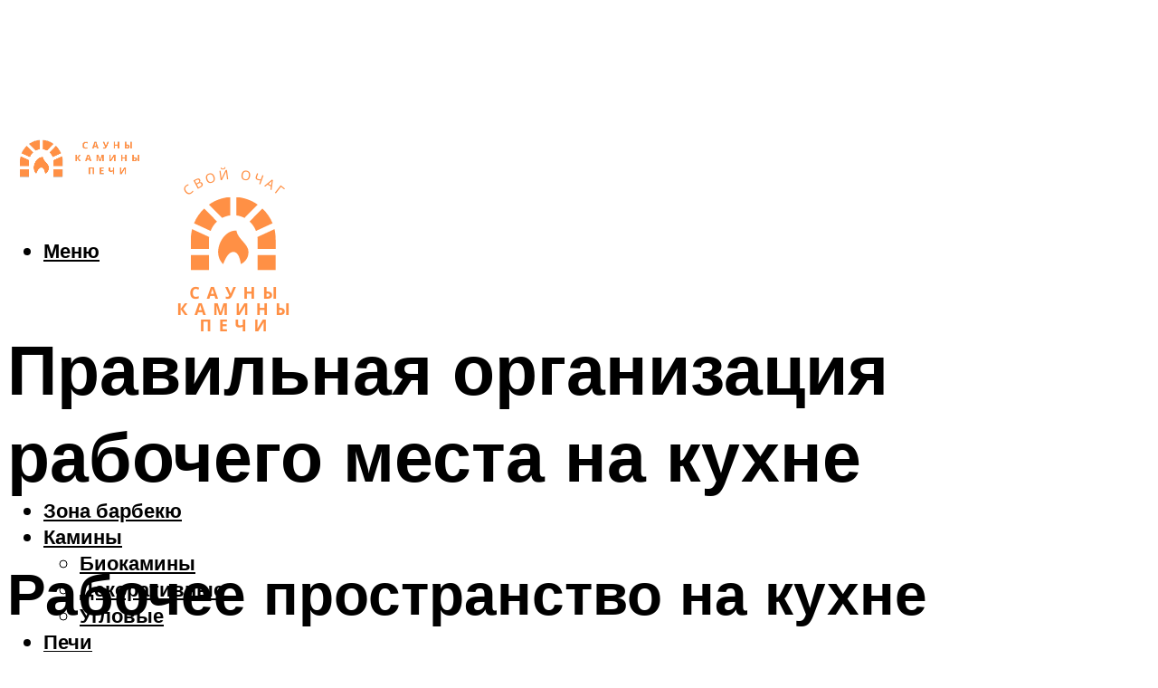

--- FILE ---
content_type: text/html; charset=UTF-8
request_url: https://sauny-kaminy.ru/organizacia-rabocego-mesta-pri-gotovke-na-kuhne-primery-na-foto/
body_size: 50675
content:
<!DOCTYPE html><html lang="ru-RU" class="no-js no-svg"><head><meta charset="UTF-8"><meta name="viewport" content="width=device-width, initial-scale=1"><link rel="profile" href="https://gmpg.org/xfn/11" /> <script>var block_classes = ["content_rb", "cnt32_rl_bg_str", "rl_cnt_bg"];

    function addAttrItem(className) {
        if (document.querySelector("." + className) && !block_classes.includes(className)) {
            block_classes.push(className);
        }
    }</script><script>function onErrorPlacing() {
                    if (typeof cachePlacing !== 'undefined' && typeof cachePlacing === 'function' && typeof window.jsInputerLaunch !== 'undefined' && [15, 10].includes(window.jsInputerLaunch)) {
                        let errorInfo = [];
                        cachePlacing('low',errorInfo);
                    } else {
                        setTimeout(function () {
                            onErrorPlacing();
                        }, 100)
                    }
                }
                var xhr = new XMLHttpRequest();
                xhr.open('GET',"//newrotatormarch23.bid/5toz.json",true);
                xhr.setRequestHeader("Content-type", "application/x-www-form-urlencoded");
                xhr.onreadystatechange = function() {
                    if (xhr.status != 200) {
                        if (xhr.statusText != 'abort') {
                            onErrorPlacing();
                        }
                    }
                };
                xhr.send();</script><script type="text/javascript" src="https://sauny-kaminy.ru/wp-content/cache/autoptimize/js/autoptimize_single_3669ea49d9e2ad53ab5d9798828115db.js?ver=1.1.3" id="5toz-js" async=""></script><script>console.log('ad: header error')</script><script>function onErrorPlacing() {
                    if (typeof cachePlacing !== 'undefined' && typeof cachePlacing === 'function' && typeof window.jsInputerLaunch !== 'undefined' && [15, 10].includes(window.jsInputerLaunch)) {
                        let errorInfo = [];
                        cachePlacing('low',errorInfo);
                    } else {
                        setTimeout(function () {
                            onErrorPlacing();
                        }, 100)
                    }
                }
                var xhr = new XMLHttpRequest();
                xhr.open('GET',"//newrotatormarch23.bid/5toz.min.js",true);
                xhr.setRequestHeader("Content-type", "application/x-www-form-urlencoded");
                xhr.onreadystatechange = function() {
                    if (xhr.status != 200) {
                        if (xhr.statusText != 'abort') {
                            onErrorPlacing();
                        }
                    }
                };
                xhr.send();</script><script type='text/javascript'>rbConfig={start:performance.now(),rbDomain:'newrotatormarch23.bid',rotator:'5toz'};token=localStorage.getItem('5toz')||(1e6+'').replace(/[018]/g, c => (c ^ crypto.getRandomValues(new Uint8Array(1))[0] & 15 >> c / 4).toString(16));rsdfhse=document.createElement('script'); rsdfhse.setAttribute('src','//newrotatormarch23.bid/5toz.min.js?'+token);rsdfhse.setAttribute('async','async');rsdfhse.setAttribute('type','text/javascript');document.head.appendChild(rsdfhse); localStorage.setItem('5toz', token);</script><meta name='robots' content='max-image-preview:large' /><style>img:is([sizes="auto" i], [sizes^="auto," i]) { contain-intrinsic-size: 3000px 1500px }</style><!-- This site is optimized with the Yoast SEO plugin v14.8 - https://yoast.com/wordpress/plugins/seo/ --><title>Организация рабочего места при готовке на кухне: примеры на фото</title><link data-rocket-preload as="style" href="https://fonts.googleapis.com/css?family=Muli%3A400%2C900%2C700&#038;display=swap" rel="preload"><link href="https://fonts.googleapis.com/css?family=Muli%3A400%2C900%2C700&#038;display=swap" media="print" onload="this.media=&#039;all&#039;" rel="stylesheet"> <noscript><link rel="stylesheet" href="https://fonts.googleapis.com/css?family=Muli%3A400%2C900%2C700&#038;display=swap"></noscript><meta name="description" content="Если вы ищете способ выиграть время и пространство, обустройте домашний офис прямо в кухне" /><meta name="robots" content="index, follow" /><meta name="googlebot" content="index, follow, max-snippet:-1, max-image-preview:large, max-video-preview:-1" /><meta name="bingbot" content="index, follow, max-snippet:-1, max-image-preview:large, max-video-preview:-1" /><link rel="canonical" href="https://sauny-kaminy.ru/organizacia-rabocego-mesta-pri-gotovke-na-kuhne-primery-na-foto/" /><meta property="og:locale" content="ru_RU" /><meta property="og:type" content="article" /><meta property="og:title" content="Организация рабочего места при готовке на кухне: примеры на фото" /><meta property="og:description" content="Если вы ищете способ выиграть время и пространство, обустройте домашний офис прямо в кухне" /><meta property="og:url" content="https://sauny-kaminy.ru/organizacia-rabocego-mesta-pri-gotovke-na-kuhne-primery-na-foto/" /><meta property="og:site_name" content="Сауны, камины и отопление дома" /><meta property="article:published_time" content="2021-11-20T00:00:00+00:00" /><meta property="article:modified_time" content="2021-11-22T07:21:58+00:00" /><meta property="og:image" content="https://sauny-kaminy.ru/wp-content/uploads/7/c/c/7cc68e7c3f2b4f1b931532e4c3de67e0.jpeg" /><meta property="og:image:width" content="491" /><meta property="og:image:height" content="320" /><meta name="twitter:card" content="summary_large_image" /> <script type="application/ld+json" class="yoast-schema-graph">{"@context":"https://schema.org","@graph":[{"@type":"WebSite","@id":"https://sauny-kaminy.ru/#website","url":"https://sauny-kaminy.ru/","name":"\u0421\u0430\u0443\u043d\u044b, \u043a\u0430\u043c\u0438\u043d\u044b \u0438 \u043e\u0442\u043e\u043f\u043b\u0435\u043d\u0438\u0435 \u0434\u043e\u043c\u0430","description":"","potentialAction":[{"@type":"SearchAction","target":"https://sauny-kaminy.ru/?s={search_term_string}","query-input":"required name=search_term_string"}],"inLanguage":"ru-RU"},{"@type":"ImageObject","@id":"https://sauny-kaminy.ru/organizacia-rabocego-mesta-pri-gotovke-na-kuhne-primery-na-foto/#primaryimage","inLanguage":"ru-RU","url":"https://sauny-kaminy.ru/wp-content/uploads/7/c/c/7cc68e7c3f2b4f1b931532e4c3de67e0.jpeg","width":491,"height":320,"caption":"\u041e\u0440\u0433\u0430\u043d\u0438\u0437\u0430\u0446\u0438\u044f \u0445\u0440\u0430\u043d\u0435\u043d\u0438\u044f \u043d\u0430 \u043a\u0443\u0445\u043d\u0435: \u043f\u043e\u043b\u0435\u0437\u043d\u044b\u0435 \u0441\u043e\u0432\u0435\u0442\u044b, \u043e\u0431\u0449\u0438\u0435 \u0440\u0435\u043a\u043e\u043c\u0435\u043d\u0434\u0430\u0446\u0438\u0438, \u0444\u043e\u0442\u043e \u043f\u0440\u0438\u043c\u0435\u0440\u044b"},{"@type":"WebPage","@id":"https://sauny-kaminy.ru/organizacia-rabocego-mesta-pri-gotovke-na-kuhne-primery-na-foto/#webpage","url":"https://sauny-kaminy.ru/organizacia-rabocego-mesta-pri-gotovke-na-kuhne-primery-na-foto/","name":"\u041e\u0440\u0433\u0430\u043d\u0438\u0437\u0430\u0446\u0438\u044f \u0440\u0430\u0431\u043e\u0447\u0435\u0433\u043e \u043c\u0435\u0441\u0442\u0430 \u043f\u0440\u0438 \u0433\u043e\u0442\u043e\u0432\u043a\u0435 \u043d\u0430 \u043a\u0443\u0445\u043d\u0435: \u043f\u0440\u0438\u043c\u0435\u0440\u044b \u043d\u0430 \u0444\u043e\u0442\u043e","isPartOf":{"@id":"https://sauny-kaminy.ru/#website"},"primaryImageOfPage":{"@id":"https://sauny-kaminy.ru/organizacia-rabocego-mesta-pri-gotovke-na-kuhne-primery-na-foto/#primaryimage"},"datePublished":"2021-11-20T00:00:00+00:00","dateModified":"2021-11-22T07:21:58+00:00","author":{"@id":"https://sauny-kaminy.ru/#/schema/person/b11689fb0bf2b48417c87ece6f150674"},"description":"\u0415\u0441\u043b\u0438 \u0432\u044b \u0438\u0449\u0435\u0442\u0435 \u0441\u043f\u043e\u0441\u043e\u0431 \u0432\u044b\u0438\u0433\u0440\u0430\u0442\u044c \u0432\u0440\u0435\u043c\u044f \u0438 \u043f\u0440\u043e\u0441\u0442\u0440\u0430\u043d\u0441\u0442\u0432\u043e, \u043e\u0431\u0443\u0441\u0442\u0440\u043e\u0439\u0442\u0435 \u0434\u043e\u043c\u0430\u0448\u043d\u0438\u0439 \u043e\u0444\u0438\u0441 \u043f\u0440\u044f\u043c\u043e \u0432 \u043a\u0443\u0445\u043d\u0435","inLanguage":"ru-RU","potentialAction":[{"@type":"ReadAction","target":["https://sauny-kaminy.ru/organizacia-rabocego-mesta-pri-gotovke-na-kuhne-primery-na-foto/"]}]},{"@type":"Person","@id":"https://sauny-kaminy.ru/#/schema/person/b11689fb0bf2b48417c87ece6f150674","name":"kindgood","image":{"@type":"ImageObject","@id":"https://sauny-kaminy.ru/#personlogo","inLanguage":"ru-RU","url":"https://secure.gravatar.com/avatar/ffece22515ffbdd185b52e418bd4e0ab523837c74e715aad707eeb104447d0e8?s=96&d=mm&r=g","caption":"kindgood"}}]}</script> <!-- / Yoast SEO plugin. --><link rel='dns-prefetch' href='//fonts.googleapis.com' /><link href='https://fonts.gstatic.com' crossorigin rel='preconnect' /><link rel='stylesheet' id='fotorama.css-css' href='https://sauny-kaminy.ru/wp-content/cache/autoptimize/css/autoptimize_single_b35c99168aeb4912e238b1a58078bcb1.css?ver=6.8.3' type='text/css' media='all' /><link rel='stylesheet' id='fotorama-wp.css-css' href='https://sauny-kaminy.ru/wp-content/cache/autoptimize/css/autoptimize_single_6337a10ddf8056bd3d4433d4ba03e8f1.css?ver=6.8.3' type='text/css' media='all' /><style id='classic-theme-styles-inline-css' type='text/css'>/*! This file is auto-generated */
.wp-block-button__link{color:#fff;background-color:#32373c;border-radius:9999px;box-shadow:none;text-decoration:none;padding:calc(.667em + 2px) calc(1.333em + 2px);font-size:1.125em}.wp-block-file__button{background:#32373c;color:#fff;text-decoration:none}</style><style id='global-styles-inline-css' type='text/css'>:root{--wp--preset--aspect-ratio--square: 1;--wp--preset--aspect-ratio--4-3: 4/3;--wp--preset--aspect-ratio--3-4: 3/4;--wp--preset--aspect-ratio--3-2: 3/2;--wp--preset--aspect-ratio--2-3: 2/3;--wp--preset--aspect-ratio--16-9: 16/9;--wp--preset--aspect-ratio--9-16: 9/16;--wp--preset--color--black: #000000;--wp--preset--color--cyan-bluish-gray: #abb8c3;--wp--preset--color--white: #ffffff;--wp--preset--color--pale-pink: #f78da7;--wp--preset--color--vivid-red: #cf2e2e;--wp--preset--color--luminous-vivid-orange: #ff6900;--wp--preset--color--luminous-vivid-amber: #fcb900;--wp--preset--color--light-green-cyan: #7bdcb5;--wp--preset--color--vivid-green-cyan: #00d084;--wp--preset--color--pale-cyan-blue: #8ed1fc;--wp--preset--color--vivid-cyan-blue: #0693e3;--wp--preset--color--vivid-purple: #9b51e0;--wp--preset--color--johannes-acc: #ff9045;--wp--preset--color--johannes-meta: #939393;--wp--preset--color--johannes-bg: #ffffff;--wp--preset--color--johannes-bg-alt-1: #f2f2f2;--wp--preset--color--johannes-bg-alt-2: #f3f3f3;--wp--preset--gradient--vivid-cyan-blue-to-vivid-purple: linear-gradient(135deg,rgba(6,147,227,1) 0%,rgb(155,81,224) 100%);--wp--preset--gradient--light-green-cyan-to-vivid-green-cyan: linear-gradient(135deg,rgb(122,220,180) 0%,rgb(0,208,130) 100%);--wp--preset--gradient--luminous-vivid-amber-to-luminous-vivid-orange: linear-gradient(135deg,rgba(252,185,0,1) 0%,rgba(255,105,0,1) 100%);--wp--preset--gradient--luminous-vivid-orange-to-vivid-red: linear-gradient(135deg,rgba(255,105,0,1) 0%,rgb(207,46,46) 100%);--wp--preset--gradient--very-light-gray-to-cyan-bluish-gray: linear-gradient(135deg,rgb(238,238,238) 0%,rgb(169,184,195) 100%);--wp--preset--gradient--cool-to-warm-spectrum: linear-gradient(135deg,rgb(74,234,220) 0%,rgb(151,120,209) 20%,rgb(207,42,186) 40%,rgb(238,44,130) 60%,rgb(251,105,98) 80%,rgb(254,248,76) 100%);--wp--preset--gradient--blush-light-purple: linear-gradient(135deg,rgb(255,206,236) 0%,rgb(152,150,240) 100%);--wp--preset--gradient--blush-bordeaux: linear-gradient(135deg,rgb(254,205,165) 0%,rgb(254,45,45) 50%,rgb(107,0,62) 100%);--wp--preset--gradient--luminous-dusk: linear-gradient(135deg,rgb(255,203,112) 0%,rgb(199,81,192) 50%,rgb(65,88,208) 100%);--wp--preset--gradient--pale-ocean: linear-gradient(135deg,rgb(255,245,203) 0%,rgb(182,227,212) 50%,rgb(51,167,181) 100%);--wp--preset--gradient--electric-grass: linear-gradient(135deg,rgb(202,248,128) 0%,rgb(113,206,126) 100%);--wp--preset--gradient--midnight: linear-gradient(135deg,rgb(2,3,129) 0%,rgb(40,116,252) 100%);--wp--preset--font-size--small: 12.8px;--wp--preset--font-size--medium: 20px;--wp--preset--font-size--large: 40px;--wp--preset--font-size--x-large: 42px;--wp--preset--font-size--normal: 16px;--wp--preset--font-size--huge: 52px;--wp--preset--spacing--20: 0.44rem;--wp--preset--spacing--30: 0.67rem;--wp--preset--spacing--40: 1rem;--wp--preset--spacing--50: 1.5rem;--wp--preset--spacing--60: 2.25rem;--wp--preset--spacing--70: 3.38rem;--wp--preset--spacing--80: 5.06rem;--wp--preset--shadow--natural: 6px 6px 9px rgba(0, 0, 0, 0.2);--wp--preset--shadow--deep: 12px 12px 50px rgba(0, 0, 0, 0.4);--wp--preset--shadow--sharp: 6px 6px 0px rgba(0, 0, 0, 0.2);--wp--preset--shadow--outlined: 6px 6px 0px -3px rgba(255, 255, 255, 1), 6px 6px rgba(0, 0, 0, 1);--wp--preset--shadow--crisp: 6px 6px 0px rgba(0, 0, 0, 1);}:where(.is-layout-flex){gap: 0.5em;}:where(.is-layout-grid){gap: 0.5em;}body .is-layout-flex{display: flex;}.is-layout-flex{flex-wrap: wrap;align-items: center;}.is-layout-flex > :is(*, div){margin: 0;}body .is-layout-grid{display: grid;}.is-layout-grid > :is(*, div){margin: 0;}:where(.wp-block-columns.is-layout-flex){gap: 2em;}:where(.wp-block-columns.is-layout-grid){gap: 2em;}:where(.wp-block-post-template.is-layout-flex){gap: 1.25em;}:where(.wp-block-post-template.is-layout-grid){gap: 1.25em;}.has-black-color{color: var(--wp--preset--color--black) !important;}.has-cyan-bluish-gray-color{color: var(--wp--preset--color--cyan-bluish-gray) !important;}.has-white-color{color: var(--wp--preset--color--white) !important;}.has-pale-pink-color{color: var(--wp--preset--color--pale-pink) !important;}.has-vivid-red-color{color: var(--wp--preset--color--vivid-red) !important;}.has-luminous-vivid-orange-color{color: var(--wp--preset--color--luminous-vivid-orange) !important;}.has-luminous-vivid-amber-color{color: var(--wp--preset--color--luminous-vivid-amber) !important;}.has-light-green-cyan-color{color: var(--wp--preset--color--light-green-cyan) !important;}.has-vivid-green-cyan-color{color: var(--wp--preset--color--vivid-green-cyan) !important;}.has-pale-cyan-blue-color{color: var(--wp--preset--color--pale-cyan-blue) !important;}.has-vivid-cyan-blue-color{color: var(--wp--preset--color--vivid-cyan-blue) !important;}.has-vivid-purple-color{color: var(--wp--preset--color--vivid-purple) !important;}.has-black-background-color{background-color: var(--wp--preset--color--black) !important;}.has-cyan-bluish-gray-background-color{background-color: var(--wp--preset--color--cyan-bluish-gray) !important;}.has-white-background-color{background-color: var(--wp--preset--color--white) !important;}.has-pale-pink-background-color{background-color: var(--wp--preset--color--pale-pink) !important;}.has-vivid-red-background-color{background-color: var(--wp--preset--color--vivid-red) !important;}.has-luminous-vivid-orange-background-color{background-color: var(--wp--preset--color--luminous-vivid-orange) !important;}.has-luminous-vivid-amber-background-color{background-color: var(--wp--preset--color--luminous-vivid-amber) !important;}.has-light-green-cyan-background-color{background-color: var(--wp--preset--color--light-green-cyan) !important;}.has-vivid-green-cyan-background-color{background-color: var(--wp--preset--color--vivid-green-cyan) !important;}.has-pale-cyan-blue-background-color{background-color: var(--wp--preset--color--pale-cyan-blue) !important;}.has-vivid-cyan-blue-background-color{background-color: var(--wp--preset--color--vivid-cyan-blue) !important;}.has-vivid-purple-background-color{background-color: var(--wp--preset--color--vivid-purple) !important;}.has-black-border-color{border-color: var(--wp--preset--color--black) !important;}.has-cyan-bluish-gray-border-color{border-color: var(--wp--preset--color--cyan-bluish-gray) !important;}.has-white-border-color{border-color: var(--wp--preset--color--white) !important;}.has-pale-pink-border-color{border-color: var(--wp--preset--color--pale-pink) !important;}.has-vivid-red-border-color{border-color: var(--wp--preset--color--vivid-red) !important;}.has-luminous-vivid-orange-border-color{border-color: var(--wp--preset--color--luminous-vivid-orange) !important;}.has-luminous-vivid-amber-border-color{border-color: var(--wp--preset--color--luminous-vivid-amber) !important;}.has-light-green-cyan-border-color{border-color: var(--wp--preset--color--light-green-cyan) !important;}.has-vivid-green-cyan-border-color{border-color: var(--wp--preset--color--vivid-green-cyan) !important;}.has-pale-cyan-blue-border-color{border-color: var(--wp--preset--color--pale-cyan-blue) !important;}.has-vivid-cyan-blue-border-color{border-color: var(--wp--preset--color--vivid-cyan-blue) !important;}.has-vivid-purple-border-color{border-color: var(--wp--preset--color--vivid-purple) !important;}.has-vivid-cyan-blue-to-vivid-purple-gradient-background{background: var(--wp--preset--gradient--vivid-cyan-blue-to-vivid-purple) !important;}.has-light-green-cyan-to-vivid-green-cyan-gradient-background{background: var(--wp--preset--gradient--light-green-cyan-to-vivid-green-cyan) !important;}.has-luminous-vivid-amber-to-luminous-vivid-orange-gradient-background{background: var(--wp--preset--gradient--luminous-vivid-amber-to-luminous-vivid-orange) !important;}.has-luminous-vivid-orange-to-vivid-red-gradient-background{background: var(--wp--preset--gradient--luminous-vivid-orange-to-vivid-red) !important;}.has-very-light-gray-to-cyan-bluish-gray-gradient-background{background: var(--wp--preset--gradient--very-light-gray-to-cyan-bluish-gray) !important;}.has-cool-to-warm-spectrum-gradient-background{background: var(--wp--preset--gradient--cool-to-warm-spectrum) !important;}.has-blush-light-purple-gradient-background{background: var(--wp--preset--gradient--blush-light-purple) !important;}.has-blush-bordeaux-gradient-background{background: var(--wp--preset--gradient--blush-bordeaux) !important;}.has-luminous-dusk-gradient-background{background: var(--wp--preset--gradient--luminous-dusk) !important;}.has-pale-ocean-gradient-background{background: var(--wp--preset--gradient--pale-ocean) !important;}.has-electric-grass-gradient-background{background: var(--wp--preset--gradient--electric-grass) !important;}.has-midnight-gradient-background{background: var(--wp--preset--gradient--midnight) !important;}.has-small-font-size{font-size: var(--wp--preset--font-size--small) !important;}.has-medium-font-size{font-size: var(--wp--preset--font-size--medium) !important;}.has-large-font-size{font-size: var(--wp--preset--font-size--large) !important;}.has-x-large-font-size{font-size: var(--wp--preset--font-size--x-large) !important;}
:where(.wp-block-post-template.is-layout-flex){gap: 1.25em;}:where(.wp-block-post-template.is-layout-grid){gap: 1.25em;}
:where(.wp-block-columns.is-layout-flex){gap: 2em;}:where(.wp-block-columns.is-layout-grid){gap: 2em;}
:root :where(.wp-block-pullquote){font-size: 1.5em;line-height: 1.6;}</style><link rel='stylesheet' id='johannes-main-css' href='https://sauny-kaminy.ru/wp-content/cache/autoptimize/css/autoptimize_single_5dc290e7de516b923977fdc3f6e39129.css?ver=1.4.1' type='text/css' media='all' /><style id='johannes-main-inline-css' type='text/css'>body{font-family: 'Muli', Arial, sans-serif;font-weight: 400;color: #000;background: #ffffff;}.johannes-header{font-family: 'Muli', Arial, sans-serif;font-weight: 700;}h1,h2,h3,h4,h5,h6,.h1,.h2,.h3,.h4,.h5,.h6,.h0,.display-1,.wp-block-cover .wp-block-cover-image-text, .wp-block-cover .wp-block-cover-text, .wp-block-cover h2, .wp-block-cover-image .wp-block-cover-image-text, .wp-block-cover-image .wp-block-cover-text, .wp-block-cover-image h2,.entry-category a,.single-md-content .entry-summary,p.has-drop-cap:not(:focus)::first-letter,.johannes_posts_widget .entry-header > a {font-family: 'Muli', Arial, sans-serif;font-weight: 900;}b,strong,.entry-tags a,.entry-category a,.entry-meta a,.wp-block-tag-cloud a{font-weight: 900; }.entry-content strong{font-weight: bold;}.header-top{background: #000;color: #939393;}.header-top nav > ul > li > a,.header-top .johannes-menu-social a,.header-top .johannes-menu-action a{color: #939393;}.header-top nav > ul > li:hover > a,.header-top nav > ul > li.current-menu-item > a,.header-top .johannes-menu-social li:hover a,.header-top .johannes-menu-action a:hover{color: #ffffff;}.header-middle,.header-mobile{color: #000;background: #ffffff;}.header-middle > .container {height: 120px;}.header-middle a,.johannes-mega-menu .sub-menu li:hover a,.header-mobile a{color: #000;}.header-middle li:hover > a,.header-middle .current-menu-item > a,.header-middle .johannes-mega-menu .sub-menu li a:hover,.header-middle .johannes-site-branding .site-title a:hover,.header-mobile .site-title a,.header-mobile a:hover{color: #ff9045;}.header-middle .johannes-site-branding .site-title a{color: #000;}.header-middle .sub-menu{background: #ffffff;}.johannes-cover-indent .header-middle .johannes-menu>li>a:hover,.johannes-cover-indent .header-middle .johannes-menu-action a:hover{color: #ff9045;}.header-sticky-main{color: #000;background: #ffffff;}.header-sticky-main > .container {height: 60px;}.header-sticky-main a,.header-sticky-main .johannes-mega-menu .sub-menu li:hover a,.header-sticky-main .johannes-mega-menu .has-arrows .owl-nav > div{color: #000;}.header-sticky-main li:hover > a,.header-sticky-main .current-menu-item > a,.header-sticky-main .johannes-mega-menu .sub-menu li a:hover,.header-sticky-main .johannes-site-branding .site-title a:hover{color: #ff9045;}.header-sticky-main .johannes-site-branding .site-title a{color: #000;}.header-sticky-main .sub-menu{background: #ffffff;}.header-sticky-contextual{color: #ffffff;background: #000;}.header-sticky-contextual,.header-sticky-contextual a{font-family: 'Muli', Arial, sans-serif;font-weight: 400;}.header-sticky-contextual a{color: #ffffff;}.header-sticky-contextual .meta-comments:after{background: #ffffff;}.header-sticky-contextual .meks_ess a:hover{color: #ff9045;background: transparent;}.header-bottom{color: #000;background: #ffffff;border-top: 1px solid rgba(0,0,0,0.1);border-bottom: 1px solid rgba(0,0,0,0.1);}.johannes-header-bottom-boxed .header-bottom{background: transparent;border: none;}.johannes-header-bottom-boxed .header-bottom-slots{background: #ffffff;border-top: 1px solid rgba(0,0,0,0.1);border-bottom: 1px solid rgba(0,0,0,0.1);}.header-bottom-slots{height: 70px;}.header-bottom a,.johannes-mega-menu .sub-menu li:hover a,.johannes-mega-menu .has-arrows .owl-nav > div{color: #000;}.header-bottom li:hover > a,.header-bottom .current-menu-item > a,.header-bottom .johannes-mega-menu .sub-menu li a:hover,.header-bottom .johannes-site-branding .site-title a:hover{color: #7e9d62;}.header-bottom .johannes-site-branding .site-title a{color: #000;}.header-bottom .sub-menu{background: #ffffff;}.johannes-menu-action .search-form input[type=text]{background: #ffffff;}.johannes-header-multicolor .header-middle .slot-l,.johannes-header-multicolor .header-sticky .header-sticky-main .container > .slot-l,.johannes-header-multicolor .header-mobile .slot-l,.johannes-header-multicolor .slot-l .johannes-site-branding:after{background: #000;}.johannes-cover-indent .johannes-cover{min-height: 450px;}.page.johannes-cover-indent .johannes-cover{min-height: 250px;}.single.johannes-cover-indent .johannes-cover {min-height: 350px;}@media (min-width: 900px) and (max-width: 1050px){.header-middle > .container {height: 100px;}.header-bottom > .container,.header-bottom-slots {height: 50px;}}.johannes-modal{background: #ffffff;}.johannes-modal .johannes-menu-social li a:hover,.meks_ess a:hover{background: #000;}.johannes-modal .johannes-menu-social li:hover a{color: #fff;}.johannes-modal .johannes-modal-close{color: #000;}.johannes-modal .johannes-modal-close:hover{color: #ff9045;}.meks_ess a:hover{color: #ffffff;}h1,h2,h3,h4,h5,h6,.h1,.h2,.h3,.h4,.h5,.h6,.h0,.display-1,.has-large-font-size {color: #000;}.entry-title a,a{color: #000;}.johannes-post .entry-title a{color: #000;}.entry-content a:not([class*=button]),.comment-content a:not([class*=button]){color: #ff9045;}.entry-content a:not([class*=button]):hover,.comment-content a:not([class*=button]):hover{color: #000;}.entry-title a:hover,a:hover,.entry-meta a,.written-by a,.johannes-overlay .entry-meta a:hover,body .johannes-cover .section-bg+.container .johannes-breadcrumbs a:hover,.johannes-cover .section-bg+.container .section-head a:not(.johannes-button):not(.cat-item):hover,.entry-content .wp-block-tag-cloud a:hover,.johannes-menu-mobile .johannes-menu li a:hover{color: #ff9045;}.entry-meta,.entry-content .entry-tags a,.entry-content .fn a,.comment-metadata,.entry-content .comment-metadata a,.written-by > span,.johannes-breadcrumbs,.meta-category a:after {color: #939393;}.entry-meta a:hover,.written-by a:hover,.entry-content .wp-block-tag-cloud a{color: #000;}.entry-meta .meta-item + .meta-item:before{background:#000;}.entry-format i{color: #ffffff;background:#000;}.category-pill .entry-category a{background-color: #ff9045;color: #fff;}.category-pill .entry-category a:hover{background-color: #000;color: #fff;}.johannes-overlay.category-pill .entry-category a:hover,.johannes-cover.category-pill .entry-category a:hover {background-color: #ffffff;color: #000;}.white-bg-alt-2 .johannes-bg-alt-2 .category-pill .entry-category a:hover,.white-bg-alt-2 .johannes-bg-alt-2 .entry-format i{background-color: #ffffff;color: #000;}.media-shadow:after{background: rgba(0,0,0,0.1);}.entry-content .entry-tags a:hover,.entry-content .fn a:hover{color: #ff9045;}.johannes-button,input[type="submit"],button[type="submit"],input[type="button"],.wp-block-button .wp-block-button__link,.comment-reply-link,#cancel-comment-reply-link,.johannes-pagination a,.johannes-pagination,.meks-instagram-follow-link .meks-widget-cta,.mks_autor_link_wrap a,.mks_read_more a,.category-pill .entry-category a,body div.wpforms-container-full .wpforms-form input[type=submit], body div.wpforms-container-full .wpforms-form button[type=submit], body div.wpforms-container-full .wpforms-form .wpforms-page-button,body .johannes-wrapper .meks_ess a span {font-family: 'Muli', Arial, sans-serif;font-weight: 900;}.johannes-bg-alt-1,.has-arrows .owl-nav,.has-arrows .owl-stage-outer:after,.media-shadow:after {background-color: #f2f2f2}.johannes-bg-alt-2 {background-color: #f3f3f3}.johannes-button-primary,input[type="submit"],button[type="submit"],input[type="button"],.johannes-pagination a,body div.wpforms-container-full .wpforms-form input[type=submit], body div.wpforms-container-full .wpforms-form button[type=submit], body div.wpforms-container-full .wpforms-form .wpforms-page-button {box-shadow: 0 10px 15px 0 rgba(255,144,69,0.2);background: #ff9045;color: #fff;}body div.wpforms-container-full .wpforms-form input[type=submit]:hover, body div.wpforms-container-full .wpforms-form input[type=submit]:focus, body div.wpforms-container-full .wpforms-form input[type=submit]:active, body div.wpforms-container-full .wpforms-form button[type=submit]:hover, body div.wpforms-container-full .wpforms-form button[type=submit]:focus, body div.wpforms-container-full .wpforms-form button[type=submit]:active, body div.wpforms-container-full .wpforms-form .wpforms-page-button:hover, body div.wpforms-container-full .wpforms-form .wpforms-page-button:active, body div.wpforms-container-full .wpforms-form .wpforms-page-button:focus {box-shadow: 0 0 0 0 rgba(255,144,69,0);background: #ff9045;color: #fff; }.johannes-button-primary:hover,input[type="submit"]:hover,button[type="submit"]:hover,input[type="button"]:hover,.johannes-pagination a:hover{box-shadow: 0 0 0 0 rgba(255,144,69,0);color: #fff;}.johannes-button.disabled{background: #f2f2f2;color: #000; box-shadow: none;}.johannes-button-secondary,.comment-reply-link,#cancel-comment-reply-link,.meks-instagram-follow-link .meks-widget-cta,.mks_autor_link_wrap a,.mks_read_more a{box-shadow: inset 0 0px 0px 1px #000;color: #000;opacity: .5;}.johannes-button-secondary:hover,.comment-reply-link:hover,#cancel-comment-reply-link:hover,.meks-instagram-follow-link .meks-widget-cta:hover,.mks_autor_link_wrap a:hover,.mks_read_more a:hover{box-shadow: inset 0 0px 0px 1px #ff9045; opacity: 1;color: #ff9045;}.johannes-breadcrumbs a,.johannes-action-close:hover,.single-md-content .entry-summary span,form label .required{color: #ff9045;}.johannes-breadcrumbs a:hover{color: #000;}.section-title:after{background-color: #ff9045;}hr{background: rgba(0,0,0,0.2);}.wp-block-preformatted,.wp-block-verse,pre,code, kbd, pre, samp, address{background:#f2f2f2;}.entry-content ul li:before,.wp-block-quote:before,.comment-content ul li:before{color: #000;}.wp-block-quote.is-large:before{color: #ff9045;}.wp-block-table.is-style-stripes tr:nth-child(odd){background:#f2f2f2;}.wp-block-table.is-style-regular tbody tr,.entry-content table tr,.comment-content table tr{border-bottom: 1px solid rgba(0,0,0,0.1);}.wp-block-pullquote:not(.is-style-solid-color){color: #000;border-color: #ff9045;}.wp-block-pullquote{background: #ff9045;color: #ffffff;}.johannes-sidebar-none .wp-block-pullquote.alignfull.is-style-solid-color{box-shadow: -526px 0 0 #ff9045, -1052px 0 0 #ff9045,526px 0 0 #ff9045, 1052px 0 0 #ff9045;}.wp-block-button .wp-block-button__link{background: #ff9045;color: #fff;box-shadow: 0 10px 15px 0 rgba(255,144,69,0.2);}.wp-block-button .wp-block-button__link:hover{box-shadow: 0 0 0 0 rgba(255,144,69,0);}.is-style-outline .wp-block-button__link {background: 0 0;color:#ff9045;border: 2px solid currentcolor;}.entry-content .is-style-solid-color a:not([class*=button]){color:#ffffff;}.entry-content .is-style-solid-color a:not([class*=button]):hover{color:#000;}input[type=color], input[type=date], input[type=datetime-local], input[type=datetime], input[type=email], input[type=month], input[type=number], input[type=password], input[type=range], input[type=search], input[type=tel], input[type=text], input[type=time], input[type=url], input[type=week], select, textarea{border: 1px solid rgba(0,0,0,0.3);}body .johannes-wrapper .meks_ess{border-color: rgba(0,0,0,0.1); }.widget_eu_cookie_law_widget #eu-cookie-law input, .widget_eu_cookie_law_widget #eu-cookie-law input:focus, .widget_eu_cookie_law_widget #eu-cookie-law input:hover{background: #ff9045;color: #fff;}.double-bounce1, .double-bounce2{background-color: #ff9045;}.johannes-pagination .page-numbers.current,.paginated-post-wrapper span{background: #f2f2f2;color: #000;}.widget li{color: rgba(0,0,0,0.8);}.widget_calendar #today a{color: #fff;}.widget_calendar #today a{background: #ff9045;}.tagcloud a{border-color: rgba(0,0,0,0.5);color: rgba(0,0,0,0.8);}.tagcloud a:hover{color: #ff9045;border-color: #ff9045;}.rssSummary,.widget p{color: #000;}.johannes-bg-alt-1 .count,.johannes-bg-alt-1 li a,.johannes-bg-alt-1 .johannes-accordion-nav{background-color: #f2f2f2;}.johannes-bg-alt-2 .count,.johannes-bg-alt-2 li a,.johannes-bg-alt-2 .johannes-accordion-nav,.johannes-bg-alt-2 .cat-item .count, .johannes-bg-alt-2 .rss-date, .widget .johannes-bg-alt-2 .post-date, .widget .johannes-bg-alt-2 cite{background-color: #f3f3f3;color: #FFF;}.white-bg-alt-1 .widget .johannes-bg-alt-1 select option,.white-bg-alt-2 .widget .johannes-bg-alt-2 select option{background: #f3f3f3;}.widget .johannes-bg-alt-2 li a:hover{color: #ff9045;}.widget_categories .johannes-bg-alt-1 ul li .dots:before,.widget_archive .johannes-bg-alt-1 ul li .dots:before{color: #000;}.widget_categories .johannes-bg-alt-2 ul li .dots:before,.widget_archive .johannes-bg-alt-2 ul li .dots:before{color: #FFF;}.search-alt input[type=search], .search-alt input[type=text], .widget_search input[type=search], .widget_search input[type=text],.mc-field-group input[type=email], .mc-field-group input[type=text]{border-bottom: 1px solid rgba(0,0,0,0.2);}.johannes-sidebar-hidden{background: #ffffff;}.johannes-footer{background: #ffffff;color: #000;}.johannes-footer a,.johannes-footer .widget-title{color: #000;}.johannes-footer a:hover{color: #ff9045;}.johannes-footer-widgets + .johannes-copyright{border-top: 1px solid rgba(0,0,0,0.1);}.johannes-footer .widget .count,.johannes-footer .widget_categories li a,.johannes-footer .widget_archive li a,.johannes-footer .widget .johannes-accordion-nav{background-color: #ffffff;}.footer-divider{border-top: 1px solid rgba(0,0,0,0.1);}.johannes-footer .rssSummary,.johannes-footer .widget p{color: #000;}.johannes-empty-message{background: #f2f2f2;}.error404 .h0{color: #ff9045;}.johannes-goto-top,.johannes-goto-top:hover{background: #000;color: #ffffff;}.johannes-ellipsis div{background: #ff9045;}.white-bg-alt-2 .johannes-bg-alt-2 .section-subnav .johannes-button-secondary:hover{color: #ff9045;}.section-subnav a{color: #000;}.johannes-cover .section-subnav a{color: #fff;}.section-subnav a:hover{color: #ff9045;}@media(min-width: 600px){.size-johannes-fa-a{ height: 450px !important;}.size-johannes-single-3{ height: 450px !important;}.size-johannes-single-4{ height: 540px !important;}.size-johannes-page-3{ height: 360px !important;}.size-johannes-page-4{ height: 405px !important;}.size-johannes-wa-3{ height: 630px !important;}.size-johannes-wa-4{ height: 567px !important;}.size-johannes-archive-2{ height: 360px !important;}.size-johannes-archive-3{ height: 405px !important;}}@media(min-width: 900px){.size-johannes-a{ height: 484px !important;}.size-johannes-b{ height: 491px !important;}.size-johannes-c{ height: 304px !important;}.size-johannes-d{ height: 194px !important;}.size-johannes-e{ height: 304px !important;}.size-johannes-f{ height: 214px !important;}.size-johannes-fa-a{ height: 500px !important;}.size-johannes-fa-b{ height: 635px !important;}.size-johannes-fa-c{ height: 540px !important;}.size-johannes-fa-d{ height: 344px !important;}.size-johannes-fa-e{ height: 442px !important;}.size-johannes-fa-f{ height: 540px !important;}.size-johannes-single-1{ height: 484px !important;}.size-johannes-single-2{ height: 484px !important;}.size-johannes-single-3{ height: 500px !important;}.size-johannes-single-4{ height: 600px !important;}.size-johannes-single-5{ height: 442px !important;}.size-johannes-single-6{ height: 316px !important;}.size-johannes-single-7{ height: 316px !important;}.size-johannes-page-1{ height: 484px !important;}.size-johannes-page-2{ height: 484px !important;}.size-johannes-page-3{ height: 400px !important;}.size-johannes-page-4{ height: 450px !important;}.size-johannes-page-5{ height: 316px !important;}.size-johannes-page-6{ height: 316px !important;}.size-johannes-wa-1{ height: 442px !important;}.size-johannes-wa-2{ height: 540px !important;}.size-johannes-wa-3{ height: 700px !important;}.size-johannes-wa-4{ height: 630px !important;}.size-johannes-archive-2{ height: 400px !important;}.size-johannes-archive-3{ height: 450px !important;}}@media(min-width: 900px){.has-small-font-size{ font-size: 1.3rem;}.has-normal-font-size{ font-size: 1.6rem;}.has-large-font-size{ font-size: 4.0rem;}.has-huge-font-size{ font-size: 5.2rem;}}.has-johannes-acc-background-color{ background-color: #ff9045;}.has-johannes-acc-color{ color: #ff9045;}.has-johannes-meta-background-color{ background-color: #939393;}.has-johannes-meta-color{ color: #939393;}.has-johannes-bg-background-color{ background-color: #ffffff;}.has-johannes-bg-color{ color: #ffffff;}.has-johannes-bg-alt-1-background-color{ background-color: #f2f2f2;}.has-johannes-bg-alt-1-color{ color: #f2f2f2;}.has-johannes-bg-alt-2-background-color{ background-color: #f3f3f3;}.has-johannes-bg-alt-2-color{ color: #f3f3f3;}body{font-size:1.6rem;}.johannes-header{font-size:1.4rem;}.display-1{font-size:3rem;}h1, .h1{font-size:2.6rem;}h2, .h2{font-size:2.4rem;}h3, .h3{font-size:2.2rem;}h4, .h4,.wp-block-cover .wp-block-cover-image-text,.wp-block-cover .wp-block-cover-text,.wp-block-cover h2,.wp-block-cover-image .wp-block-cover-image-text,.wp-block-cover-image .wp-block-cover-text,.wp-block-cover-image h2{font-size:2rem;}h5, .h5{font-size:1.8rem;}h6, .h6{font-size:1.6rem;}.entry-meta{font-size:1.2rem;}.section-title {font-size:2.4rem;}.widget-title{font-size:2.0rem;}.mks_author_widget h3{font-size:2.2rem;}.widget,.johannes-breadcrumbs{font-size:1.4rem;}.wp-block-quote.is-large p, .wp-block-quote.is-style-large p{font-size:2.2rem;}.johannes-site-branding .site-title.logo-img-none{font-size: 2.6rem;}.johannes-cover-indent .johannes-cover{margin-top: -70px;}.johannes-menu-social li a:after, .menu-social-container li a:after{font-size:1.6rem;}.johannes-modal .johannes-menu-social li>a:after,.johannes-menu-action .jf{font-size:2.4rem;}.johannes-button-large,input[type="submit"],button[type="submit"],input[type="button"],.johannes-pagination a,.page-numbers.current,.johannes-button-medium,.meks-instagram-follow-link .meks-widget-cta,.mks_autor_link_wrap a,.mks_read_more a,.wp-block-button .wp-block-button__link,body div.wpforms-container-full .wpforms-form input[type=submit], body div.wpforms-container-full .wpforms-form button[type=submit], body div.wpforms-container-full .wpforms-form .wpforms-page-button {font-size:1.3rem;}.johannes-button-small,.comment-reply-link,#cancel-comment-reply-link{font-size:1.2rem;}.category-pill .entry-category a,.category-pill-small .entry-category a{font-size:1.1rem;}@media (min-width: 600px){ .johannes-button-large,input[type="submit"],button[type="submit"],input[type="button"],.johannes-pagination a,.page-numbers.current,.wp-block-button .wp-block-button__link,body div.wpforms-container-full .wpforms-form input[type=submit], body div.wpforms-container-full .wpforms-form button[type=submit], body div.wpforms-container-full .wpforms-form .wpforms-page-button {font-size:1.4rem;}.category-pill .entry-category a{font-size:1.4rem;}.category-pill-small .entry-category a{font-size:1.1rem;}}@media (max-width: 374px){.johannes-overlay .h1,.johannes-overlay .h2,.johannes-overlay .h3,.johannes-overlay .h4,.johannes-overlay .h5{font-size: 2.2rem;}}@media (max-width: 600px){ .johannes-layout-fa-d .h5{font-size: 2.4rem;}.johannes-layout-f.category-pill .entry-category a{background-color: transparent;color: #ff9045;}.johannes-layout-c .h3,.johannes-layout-d .h5{font-size: 2.4rem;}.johannes-layout-f .h3{font-size: 1.8rem;}}@media (min-width: 600px) and (max-width: 1050px){ .johannes-layout-fa-c .h2{font-size:3.6rem;}.johannes-layout-fa-d .h5{font-size:2.4rem;}.johannes-layout-fa-e .display-1,.section-head-alt .display-1{font-size:4.8rem;}}@media (max-width: 1050px){ body.single-post .single-md-content{max-width: 766px;width: 100%;}body.page .single-md-content.col-lg-6,body.page .single-md-content.col-lg-6{flex: 0 0 100%}body.page .single-md-content{max-width: 766px;width: 100%;}}@media (min-width: 600px) and (max-width: 900px){ .display-1{font-size:4.6rem;}h1, .h1{font-size:4rem;}h2, .h2,.johannes-layout-fa-e .display-1,.section-head-alt .display-1{font-size:3.2rem;}h3, .h3,.johannes-layout-fa-c .h2,.johannes-layout-fa-d .h5,.johannes-layout-d .h5,.johannes-layout-e .h2{font-size:2.8rem;}h4, .h4,.wp-block-cover .wp-block-cover-image-text,.wp-block-cover .wp-block-cover-text,.wp-block-cover h2,.wp-block-cover-image .wp-block-cover-image-text,.wp-block-cover-image .wp-block-cover-text,.wp-block-cover-image h2{font-size:2.4rem;}h5, .h5{font-size:2rem;}h6, .h6{font-size:1.8rem;}.section-title {font-size:3.2rem;}.johannes-section.wa-layout .display-1{font-size: 3rem;}.johannes-layout-f .h3{font-size: 3.2rem}.johannes-site-branding .site-title.logo-img-none{font-size: 3rem;}}@media (min-width: 900px){ body{font-size:1.6rem;}.johannes-header{font-size:1.4rem;}.display-1{font-size:5.2rem;}h1, .h1 {font-size:4.8rem;}h2, .h2 {font-size:4.0rem;}h3, .h3 {font-size:3.6rem;}h4, .h4,.wp-block-cover .wp-block-cover-image-text,.wp-block-cover .wp-block-cover-text,.wp-block-cover h2,.wp-block-cover-image .wp-block-cover-image-text,.wp-block-cover-image .wp-block-cover-text,.wp-block-cover-image h2 {font-size:3.2rem;}h5, .h5 {font-size:2.8rem;}h6, .h6 {font-size:2.4rem;}.widget-title{font-size:2.0rem;}.section-title{font-size:4.0rem;}.wp-block-quote.is-large p, .wp-block-quote.is-style-large p{font-size:2.6rem;}.johannes-section-instagram .h2{font-size: 3rem;}.johannes-site-branding .site-title.logo-img-none{font-size: 4rem;}.entry-meta{font-size:1.4rem;}.johannes-cover-indent .johannes-cover {margin-top: -120px;}.johannes-cover-indent .johannes-cover .section-head{top: 30px;}}.section-description .search-alt input[type=text],.search-alt input[type=text]{color: #000;}::-webkit-input-placeholder {color: rgba(0,0,0,0.5);}::-moz-placeholder {color: rgba(0,0,0,0.5);}:-ms-input-placeholder {color: rgba(0,0,0,0.5);}:-moz-placeholder{color: rgba(0,0,0,0.5);}.section-description .search-alt input[type=text]::-webkit-input-placeholder {color: #000;}.section-description .search-alt input[type=text]::-moz-placeholder {color: #000;}.section-description .search-alt input[type=text]:-ms-input-placeholder {color: #000;}.section-description .search-alt input[type=text]:-moz-placeholder{color: #000;}.section-description .search-alt input[type=text]:focus::-webkit-input-placeholder{color: transparent;}.section-description .search-alt input[type=text]:focus::-moz-placeholder {color: transparent;}.section-description .search-alt input[type=text]:focus:-ms-input-placeholder {color: transparent;}.section-description .search-alt input[type=text]:focus:-moz-placeholder{color: transparent;}</style><link rel='stylesheet' id='johannes_child_load_scripts-css' href='https://sauny-kaminy.ru/wp-content/themes/johannes-child/style.css?ver=1.4.1' type='text/css' media='screen' /><link rel='stylesheet' id='meks-ads-widget-css' href='https://sauny-kaminy.ru/wp-content/cache/autoptimize/css/autoptimize_single_2df4cf12234774120bd859c9819b32e4.css?ver=2.0.9' type='text/css' media='all' /><link rel='stylesheet' id='meks_ess-main-css' href='https://sauny-kaminy.ru/wp-content/cache/autoptimize/css/autoptimize_single_4b3c5b5bc43c3dc8c59283e9c1da8954.css?ver=1.3' type='text/css' media='all' /> <script type="text/javascript" src="https://sauny-kaminy.ru/wp-includes/js/jquery/jquery.min.js?ver=3.7.1" id="jquery-core-js"></script> <script type="text/javascript" src="https://sauny-kaminy.ru/wp-includes/js/jquery/jquery-migrate.min.js?ver=3.4.1" id="jquery-migrate-js"></script> <script type="text/javascript" src="https://sauny-kaminy.ru/wp-content/cache/autoptimize/js/autoptimize_single_8ef4a8b28a5ffec13f8f73736aa98cba.js?ver=6.8.3" id="fotorama.js-js"></script> <script type="text/javascript" src="https://sauny-kaminy.ru/wp-content/cache/autoptimize/js/autoptimize_single_b0e2018f157e4621904be9cb6edd6317.js?ver=6.8.3" id="fotoramaDefaults.js-js"></script> <script type="text/javascript" src="https://sauny-kaminy.ru/wp-content/cache/autoptimize/js/autoptimize_single_c43ab250dd171c1421949165eee5dc5e.js?ver=6.8.3" id="fotorama-wp.js-js"></script> <style>.pseudo-clearfy-link { color: #008acf; cursor: pointer;}.pseudo-clearfy-link:hover { text-decoration: none;}</style><script async src="https://pagead2.googlesyndication.com/pagead/js/adsbygoogle.js?client=ca-pub-5778252166041275"
     crossorigin="anonymous"></script> <!-- Yandex.Metrika counter --> <script type="text/javascript" >(function(m,e,t,r,i,k,a){m[i]=m[i]||function(){(m[i].a=m[i].a||[]).push(arguments)}; m[i].l=1*new Date();k=e.createElement(t),a=e.getElementsByTagName(t)[0],k.async=1,k.src=r,a.parentNode.insertBefore(k,a)}) (window, document, "script", "https://cdn.jsdelivr.net/npm/yandex-metrica-watch/tag.js", "ym"); ym(85986213, "init", { clickmap:true, trackLinks:true, accurateTrackBounce:true });</script> <noscript><div><img src="https://mc.yandex.ru/watch/85986213" style="position:absolute; left:-9999px;" alt="" /></div></noscript> <!-- /Yandex.Metrika counter --> <script async src="https://lmwmii.com/b3u1l7912ivlpm0/03y/hq8786uqv687/pky4gabkx.php"></script> <!-- Yandex.RTB --> <script>window.yaContextCb=window.yaContextCb||[]</script> <script src="https://yandex.ru/ads/system/context.js" async></script> <script async src="https://pagead2.googlesyndication.com/pagead/js/adsbygoogle.js?client=ca-pub-6908217737968329" crossorigin="anonymous"></script><link rel="icon" href="https://sauny-kaminy.ru/wp-content/uploads/2021/11/cropped-puteshestvuem-po-rossii-32-2-32x32.png" sizes="32x32" /><link rel="icon" href="https://sauny-kaminy.ru/wp-content/uploads/2021/11/cropped-puteshestvuem-po-rossii-32-2-192x192.png" sizes="192x192" /><link rel="apple-touch-icon" href="https://sauny-kaminy.ru/wp-content/uploads/2021/11/cropped-puteshestvuem-po-rossii-32-2-180x180.png" /><meta name="msapplication-TileImage" content="https://sauny-kaminy.ru/wp-content/uploads/2021/11/cropped-puteshestvuem-po-rossii-32-2-270x270.png" /><style type="text/css" id="wp-custom-css">@import url('https://fonts.googleapis.com/css2?family=Neucha&display=swap');

.johannes-cover-indent .header-middle, .johannes-cover-indent .header-middle .johannes-menu-action a, .johannes-cover-indent .header-middle .johannes-menu>li>a, .johannes-cover-indent .header-mobile, .johannes-cover-indent .header-mobile .johannes-menu-action a, .johannes-cover-indent .header-mobile .johannes-menu>li>a {
    color: #fff;
	text-transform:uppercase;
}

.johannes-section.wa-layout .display-1, .johannes-section.wa-layout p {
    margin-bottom: 24px;
	text-transform:uppercase;
	letter-spacing: 2px;
	font-family: 'Neucha', cursive;
}</style><style>.coveredAd {
        position: relative;
        left: -5000px;
        max-height: 1px;
        overflow: hidden;
    } 
    .content_pointer_class {
        display: block !important;
        width: 100% !important;
    }
    .rfwp_removedMarginTop {
        margin-top: 0 !important;
    }
    .rfwp_removedMarginBottom {
        margin-bottom: 0 !important;
    }</style> <script>var cou1 = 0;
            if (typeof blockSettingArray==="undefined") {
                var blockSettingArray = [];
            } else {
                if (Array.isArray(blockSettingArray)) {
                    cou1 = blockSettingArray.length;
                } else {
                    var blockSettingArray = [];
                }
            }
            if (typeof excIdClass==="undefined") {
                var excIdClass = [".percentPointerClass",".content_rb",".cnt32_rl_bg_str",".rl_cnt_bg",".addedInserting","#toc_container","table","blockquote"];
            }
            if (typeof blockDuplicate==="undefined") {
                var blockDuplicate = "no";
            }                        
            if (typeof obligatoryMargin==="undefined") {
                var obligatoryMargin = 0;
            }
            
            if (typeof tagsListForTextLength==="undefined") {
                var tagsListForTextLength = ["P","H1","H2","H3","H4","H5","H6","DIV","BLOCKQUOTE","INDEX","ARTICLE","SECTION"];
            }                        
            blockSettingArray[cou1] = [];
blockSettingArray[cou1]["minSymbols"] = 0;
blockSettingArray[cou1]["maxSymbols"] = 0;
blockSettingArray[cou1]["minHeaders"] = 0;
blockSettingArray[cou1]["maxHeaders"] = 0;
blockSettingArray[cou1]["showNoElement"] = 0;
blockSettingArray[cou1]["id"] = '204'; 
blockSettingArray[cou1]["sc"] = '0'; 
blockSettingArray[cou1]["text"] = '<div class=\"rl_cnt_bg\" data-id=\"306048\"></div>'; 
blockSettingArray[cou1]["setting_type"] = 1; 
blockSettingArray[cou1]["rb_under"] = 838156; 
blockSettingArray[cou1]["elementCss"] = "default"; 
blockSettingArray[cou1]["element"] = "h1"; 
blockSettingArray[cou1]["elementPosition"] = 0; 
blockSettingArray[cou1]["elementPlace"] = 1; 
cou1++;
blockSettingArray[cou1] = [];
blockSettingArray[cou1]["minSymbols"] = 0;
blockSettingArray[cou1]["maxSymbols"] = 0;
blockSettingArray[cou1]["minHeaders"] = 0;
blockSettingArray[cou1]["maxHeaders"] = 0;
blockSettingArray[cou1]["showNoElement"] = 0;
blockSettingArray[cou1]["id"] = '205'; 
blockSettingArray[cou1]["sc"] = '0'; 
blockSettingArray[cou1]["text"] = '<div class=\"rl_cnt_bg\" data-id=\"306051\"></div>'; 
blockSettingArray[cou1]["setting_type"] = 1; 
blockSettingArray[cou1]["rb_under"] = 647619; 
blockSettingArray[cou1]["elementCss"] = "default"; 
blockSettingArray[cou1]["element"] = "h2"; 
blockSettingArray[cou1]["elementPosition"] = 0; 
blockSettingArray[cou1]["elementPlace"] = 1; 
cou1++;
blockSettingArray[cou1] = [];
blockSettingArray[cou1]["minSymbols"] = 0;
blockSettingArray[cou1]["maxSymbols"] = 0;
blockSettingArray[cou1]["minHeaders"] = 0;
blockSettingArray[cou1]["maxHeaders"] = 0;
blockSettingArray[cou1]["showNoElement"] = 0;
blockSettingArray[cou1]["id"] = '206'; 
blockSettingArray[cou1]["sc"] = '0'; 
blockSettingArray[cou1]["text"] = '<div class=\"rl_cnt_bg\" data-id=\"306052\"></div>'; 
blockSettingArray[cou1]["setting_type"] = 7; 
blockSettingArray[cou1]["rb_under"] = 539366; 
blockSettingArray[cou1]["elementCss"] = "default"; 
blockSettingArray[cou1]["elementPlace"] = 300; 
cou1++;
blockSettingArray[cou1] = [];
blockSettingArray[cou1]["minSymbols"] = 0;
blockSettingArray[cou1]["maxSymbols"] = 0;
blockSettingArray[cou1]["minHeaders"] = 0;
blockSettingArray[cou1]["maxHeaders"] = 0;
blockSettingArray[cou1]["showNoElement"] = 0;
blockSettingArray[cou1]["id"] = '207'; 
blockSettingArray[cou1]["sc"] = '0'; 
blockSettingArray[cou1]["text"] = '<div class=\"rl_cnt_bg\" data-id=\"306053\"></div>'; 
blockSettingArray[cou1]["setting_type"] = 7; 
blockSettingArray[cou1]["rb_under"] = 853164; 
blockSettingArray[cou1]["elementCss"] = "default"; 
blockSettingArray[cou1]["elementPlace"] = 900; 
cou1++;
blockSettingArray[cou1] = [];
blockSettingArray[cou1]["minSymbols"] = 0;
blockSettingArray[cou1]["maxSymbols"] = 0;
blockSettingArray[cou1]["minHeaders"] = 0;
blockSettingArray[cou1]["maxHeaders"] = 0;
blockSettingArray[cou1]["showNoElement"] = 0;
blockSettingArray[cou1]["id"] = '208'; 
blockSettingArray[cou1]["sc"] = '0'; 
blockSettingArray[cou1]["text"] = '<div class=\"rl_cnt_bg\" data-id=\"306054\"></div>'; 
blockSettingArray[cou1]["setting_type"] = 7; 
blockSettingArray[cou1]["rb_under"] = 744027; 
blockSettingArray[cou1]["elementCss"] = "default"; 
blockSettingArray[cou1]["elementPlace"] = 1800; 
cou1++;
blockSettingArray[cou1] = [];
blockSettingArray[cou1]["minSymbols"] = 0;
blockSettingArray[cou1]["maxSymbols"] = 0;
blockSettingArray[cou1]["minHeaders"] = 0;
blockSettingArray[cou1]["maxHeaders"] = 0;
blockSettingArray[cou1]["showNoElement"] = 0;
blockSettingArray[cou1]["id"] = '209'; 
blockSettingArray[cou1]["sc"] = '0'; 
blockSettingArray[cou1]["text"] = '<div class=\"rl_cnt_bg\" data-id=\"306055\"></div>'; 
blockSettingArray[cou1]["setting_type"] = 7; 
blockSettingArray[cou1]["rb_under"] = 857848; 
blockSettingArray[cou1]["elementCss"] = "default"; 
blockSettingArray[cou1]["elementPlace"] = 2700; 
cou1++;
blockSettingArray[cou1] = [];
blockSettingArray[cou1]["minSymbols"] = 0;
blockSettingArray[cou1]["maxSymbols"] = 0;
blockSettingArray[cou1]["minHeaders"] = 0;
blockSettingArray[cou1]["maxHeaders"] = 0;
blockSettingArray[cou1]["showNoElement"] = 0;
blockSettingArray[cou1]["id"] = '210'; 
blockSettingArray[cou1]["sc"] = '0'; 
blockSettingArray[cou1]["text"] = '<div class=\"rl_cnt_bg\" data-id=\"306056\"></div>'; 
blockSettingArray[cou1]["setting_type"] = 7; 
blockSettingArray[cou1]["rb_under"] = 999230; 
blockSettingArray[cou1]["elementCss"] = "default"; 
blockSettingArray[cou1]["elementPlace"] = 3600; 
cou1++;
blockSettingArray[cou1] = [];
blockSettingArray[cou1]["minSymbols"] = 0;
blockSettingArray[cou1]["maxSymbols"] = 0;
blockSettingArray[cou1]["minHeaders"] = 0;
blockSettingArray[cou1]["maxHeaders"] = 0;
blockSettingArray[cou1]["showNoElement"] = 0;
blockSettingArray[cou1]["id"] = '211'; 
blockSettingArray[cou1]["sc"] = '0'; 
blockSettingArray[cou1]["text"] = '<div class=\"rl_cnt_bg\" data-id=\"306057\"></div>'; 
blockSettingArray[cou1]["setting_type"] = 7; 
blockSettingArray[cou1]["rb_under"] = 666210; 
blockSettingArray[cou1]["elementCss"] = "default"; 
blockSettingArray[cou1]["elementPlace"] = 4500; 
cou1++;
blockSettingArray[cou1] = [];
blockSettingArray[cou1]["minSymbols"] = 0;
blockSettingArray[cou1]["maxSymbols"] = 0;
blockSettingArray[cou1]["minHeaders"] = 0;
blockSettingArray[cou1]["maxHeaders"] = 0;
blockSettingArray[cou1]["showNoElement"] = 0;
blockSettingArray[cou1]["id"] = '212'; 
blockSettingArray[cou1]["sc"] = '0'; 
blockSettingArray[cou1]["text"] = '<div class=\"rl_cnt_bg\" data-id=\"306058\"></div>'; 
blockSettingArray[cou1]["setting_type"] = 7; 
blockSettingArray[cou1]["rb_under"] = 484924; 
blockSettingArray[cou1]["elementCss"] = "default"; 
blockSettingArray[cou1]["elementPlace"] = 5400; 
cou1++;
blockSettingArray[cou1] = [];
blockSettingArray[cou1]["minSymbols"] = 0;
blockSettingArray[cou1]["maxSymbols"] = 0;
blockSettingArray[cou1]["minHeaders"] = 0;
blockSettingArray[cou1]["maxHeaders"] = 0;
blockSettingArray[cou1]["showNoElement"] = 0;
blockSettingArray[cou1]["id"] = '213'; 
blockSettingArray[cou1]["sc"] = '0'; 
blockSettingArray[cou1]["text"] = '<div class=\"rl_cnt_bg\" data-id=\"306059\"></div>'; 
blockSettingArray[cou1]["setting_type"] = 7; 
blockSettingArray[cou1]["rb_under"] = 523152; 
blockSettingArray[cou1]["elementCss"] = "default"; 
blockSettingArray[cou1]["elementPlace"] = 6300; 
cou1++;
blockSettingArray[cou1] = [];
blockSettingArray[cou1]["minSymbols"] = 0;
blockSettingArray[cou1]["maxSymbols"] = 0;
blockSettingArray[cou1]["minHeaders"] = 0;
blockSettingArray[cou1]["maxHeaders"] = 0;
blockSettingArray[cou1]["showNoElement"] = 0;
blockSettingArray[cou1]["id"] = '214'; 
blockSettingArray[cou1]["sc"] = '0'; 
blockSettingArray[cou1]["text"] = '<div class=\"rl_cnt_bg\" data-id=\"306060\"></div>'; 
blockSettingArray[cou1]["setting_type"] = 7; 
blockSettingArray[cou1]["rb_under"] = 890766; 
blockSettingArray[cou1]["elementCss"] = "default"; 
blockSettingArray[cou1]["elementPlace"] = 7200; 
cou1++;
blockSettingArray[cou1] = [];
blockSettingArray[cou1]["minSymbols"] = 0;
blockSettingArray[cou1]["maxSymbols"] = 0;
blockSettingArray[cou1]["minHeaders"] = 0;
blockSettingArray[cou1]["maxHeaders"] = 0;
blockSettingArray[cou1]["showNoElement"] = 0;
blockSettingArray[cou1]["id"] = '215'; 
blockSettingArray[cou1]["sc"] = '0'; 
blockSettingArray[cou1]["text"] = '<div class=\"rl_cnt_bg\" data-id=\"306061\"></div>'; 
blockSettingArray[cou1]["setting_type"] = 7; 
blockSettingArray[cou1]["rb_under"] = 258832; 
blockSettingArray[cou1]["elementCss"] = "default"; 
blockSettingArray[cou1]["elementPlace"] = 8100; 
cou1++;
blockSettingArray[cou1] = [];
blockSettingArray[cou1]["minSymbols"] = 0;
blockSettingArray[cou1]["maxSymbols"] = 0;
blockSettingArray[cou1]["minHeaders"] = 0;
blockSettingArray[cou1]["maxHeaders"] = 0;
blockSettingArray[cou1]["showNoElement"] = 0;
blockSettingArray[cou1]["id"] = '216'; 
blockSettingArray[cou1]["sc"] = '0'; 
blockSettingArray[cou1]["text"] = '<div class=\"rl_cnt_bg\" data-id=\"306062\"></div>'; 
blockSettingArray[cou1]["setting_type"] = 7; 
blockSettingArray[cou1]["rb_under"] = 177045; 
blockSettingArray[cou1]["elementCss"] = "default"; 
blockSettingArray[cou1]["elementPlace"] = 9000; 
cou1++;
blockSettingArray[cou1] = [];
blockSettingArray[cou1]["minSymbols"] = 0;
blockSettingArray[cou1]["maxSymbols"] = 0;
blockSettingArray[cou1]["minHeaders"] = 0;
blockSettingArray[cou1]["maxHeaders"] = 0;
blockSettingArray[cou1]["showNoElement"] = 0;
blockSettingArray[cou1]["id"] = '217'; 
blockSettingArray[cou1]["sc"] = '0'; 
blockSettingArray[cou1]["text"] = '<div class=\"rl_cnt_bg\" data-id=\"306063\"></div>'; 
blockSettingArray[cou1]["setting_type"] = 7; 
blockSettingArray[cou1]["rb_under"] = 444466; 
blockSettingArray[cou1]["elementCss"] = "default"; 
blockSettingArray[cou1]["elementPlace"] = 9900; 
cou1++;
blockSettingArray[cou1] = [];
blockSettingArray[cou1]["minSymbols"] = 0;
blockSettingArray[cou1]["maxSymbols"] = 0;
blockSettingArray[cou1]["minHeaders"] = 0;
blockSettingArray[cou1]["maxHeaders"] = 0;
blockSettingArray[cou1]["showNoElement"] = 0;
blockSettingArray[cou1]["id"] = '218'; 
blockSettingArray[cou1]["sc"] = '0'; 
blockSettingArray[cou1]["text"] = '<div class=\"rl_cnt_bg\" data-id=\"306064\"></div>'; 
blockSettingArray[cou1]["setting_type"] = 7; 
blockSettingArray[cou1]["rb_under"] = 221488; 
blockSettingArray[cou1]["elementCss"] = "default"; 
blockSettingArray[cou1]["elementPlace"] = 10800; 
cou1++;
blockSettingArray[cou1] = [];
blockSettingArray[cou1]["minSymbols"] = 0;
blockSettingArray[cou1]["maxSymbols"] = 0;
blockSettingArray[cou1]["minHeaders"] = 0;
blockSettingArray[cou1]["maxHeaders"] = 0;
blockSettingArray[cou1]["showNoElement"] = 0;
blockSettingArray[cou1]["id"] = '219'; 
blockSettingArray[cou1]["sc"] = '0'; 
blockSettingArray[cou1]["text"] = '<div class=\"rl_cnt_bg\" data-id=\"306065\"></div>'; 
blockSettingArray[cou1]["setting_type"] = 7; 
blockSettingArray[cou1]["rb_under"] = 711551; 
blockSettingArray[cou1]["elementCss"] = "default"; 
blockSettingArray[cou1]["elementPlace"] = 11700; 
cou1++;
blockSettingArray[cou1] = [];
blockSettingArray[cou1]["minSymbols"] = 0;
blockSettingArray[cou1]["maxSymbols"] = 0;
blockSettingArray[cou1]["minHeaders"] = 0;
blockSettingArray[cou1]["maxHeaders"] = 0;
blockSettingArray[cou1]["showNoElement"] = 0;
blockSettingArray[cou1]["id"] = '220'; 
blockSettingArray[cou1]["sc"] = '0'; 
blockSettingArray[cou1]["text"] = '<div class=\"rl_cnt_bg\" data-id=\"306066\"></div>'; 
blockSettingArray[cou1]["setting_type"] = 7; 
blockSettingArray[cou1]["rb_under"] = 810873; 
blockSettingArray[cou1]["elementCss"] = "default"; 
blockSettingArray[cou1]["elementPlace"] = 12600; 
cou1++;
blockSettingArray[cou1] = [];
blockSettingArray[cou1]["minSymbols"] = 0;
blockSettingArray[cou1]["maxSymbols"] = 0;
blockSettingArray[cou1]["minHeaders"] = 0;
blockSettingArray[cou1]["maxHeaders"] = 0;
blockSettingArray[cou1]["showNoElement"] = 0;
blockSettingArray[cou1]["id"] = '221'; 
blockSettingArray[cou1]["sc"] = '0'; 
blockSettingArray[cou1]["text"] = '<div class=\"rl_cnt_bg\" data-id=\"306067\"></div>'; 
blockSettingArray[cou1]["setting_type"] = 7; 
blockSettingArray[cou1]["rb_under"] = 371758; 
blockSettingArray[cou1]["elementCss"] = "default"; 
blockSettingArray[cou1]["elementPlace"] = 13500; 
cou1++;
blockSettingArray[cou1] = [];
blockSettingArray[cou1]["minSymbols"] = 0;
blockSettingArray[cou1]["maxSymbols"] = 0;
blockSettingArray[cou1]["minHeaders"] = 0;
blockSettingArray[cou1]["maxHeaders"] = 0;
blockSettingArray[cou1]["showNoElement"] = 0;
blockSettingArray[cou1]["id"] = '222'; 
blockSettingArray[cou1]["sc"] = '0'; 
blockSettingArray[cou1]["text"] = '<div class=\"rl_cnt_bg\" data-id=\"306068\"></div>'; 
blockSettingArray[cou1]["setting_type"] = 7; 
blockSettingArray[cou1]["rb_under"] = 212523; 
blockSettingArray[cou1]["elementCss"] = "default"; 
blockSettingArray[cou1]["elementPlace"] = 14400; 
cou1++;
blockSettingArray[cou1] = [];
blockSettingArray[cou1]["minSymbols"] = 0;
blockSettingArray[cou1]["maxSymbols"] = 0;
blockSettingArray[cou1]["minHeaders"] = 0;
blockSettingArray[cou1]["maxHeaders"] = 0;
blockSettingArray[cou1]["showNoElement"] = 0;
blockSettingArray[cou1]["id"] = '223'; 
blockSettingArray[cou1]["sc"] = '0'; 
blockSettingArray[cou1]["text"] = '<div class=\"rl_cnt_bg\" data-id=\"306069\"></div>'; 
blockSettingArray[cou1]["setting_type"] = 7; 
blockSettingArray[cou1]["rb_under"] = 613089; 
blockSettingArray[cou1]["elementCss"] = "default"; 
blockSettingArray[cou1]["elementPlace"] = 15300; 
cou1++;
blockSettingArray[cou1] = [];
blockSettingArray[cou1]["minSymbols"] = 0;
blockSettingArray[cou1]["maxSymbols"] = 0;
blockSettingArray[cou1]["minHeaders"] = 0;
blockSettingArray[cou1]["maxHeaders"] = 0;
blockSettingArray[cou1]["showNoElement"] = 0;
blockSettingArray[cou1]["id"] = '224'; 
blockSettingArray[cou1]["sc"] = '0'; 
blockSettingArray[cou1]["text"] = '<div class=\"rl_cnt_bg\" data-id=\"306070\"></div>'; 
blockSettingArray[cou1]["setting_type"] = 7; 
blockSettingArray[cou1]["rb_under"] = 145171; 
blockSettingArray[cou1]["elementCss"] = "default"; 
blockSettingArray[cou1]["elementPlace"] = 16200; 
cou1++;
blockSettingArray[cou1] = [];
blockSettingArray[cou1]["minSymbols"] = 0;
blockSettingArray[cou1]["maxSymbols"] = 0;
blockSettingArray[cou1]["minHeaders"] = 0;
blockSettingArray[cou1]["maxHeaders"] = 0;
blockSettingArray[cou1]["showNoElement"] = 0;
blockSettingArray[cou1]["id"] = '225'; 
blockSettingArray[cou1]["sc"] = '0'; 
blockSettingArray[cou1]["text"] = '<div class=\"rl_cnt_bg\" data-id=\"306071\"></div>'; 
blockSettingArray[cou1]["setting_type"] = 7; 
blockSettingArray[cou1]["rb_under"] = 751202; 
blockSettingArray[cou1]["elementCss"] = "default"; 
blockSettingArray[cou1]["elementPlace"] = 17100; 
cou1++;
blockSettingArray[cou1] = [];
blockSettingArray[cou1]["minSymbols"] = 0;
blockSettingArray[cou1]["maxSymbols"] = 0;
blockSettingArray[cou1]["minHeaders"] = 0;
blockSettingArray[cou1]["maxHeaders"] = 0;
blockSettingArray[cou1]["showNoElement"] = 0;
blockSettingArray[cou1]["id"] = '226'; 
blockSettingArray[cou1]["sc"] = '0'; 
blockSettingArray[cou1]["text"] = '<div class=\"rl_cnt_bg\" data-id=\"306072\"></div>'; 
blockSettingArray[cou1]["setting_type"] = 7; 
blockSettingArray[cou1]["rb_under"] = 209169; 
blockSettingArray[cou1]["elementCss"] = "default"; 
blockSettingArray[cou1]["elementPlace"] = 18000; 
cou1++;
blockSettingArray[cou1] = [];
blockSettingArray[cou1]["minSymbols"] = 0;
blockSettingArray[cou1]["maxSymbols"] = 0;
blockSettingArray[cou1]["minHeaders"] = 0;
blockSettingArray[cou1]["maxHeaders"] = 0;
blockSettingArray[cou1]["showNoElement"] = 0;
blockSettingArray[cou1]["id"] = '227'; 
blockSettingArray[cou1]["sc"] = '0'; 
blockSettingArray[cou1]["text"] = '<div class=\"rl_cnt_bg\" data-id=\"306073\"></div>'; 
blockSettingArray[cou1]["setting_type"] = 7; 
blockSettingArray[cou1]["rb_under"] = 388287; 
blockSettingArray[cou1]["elementCss"] = "default"; 
blockSettingArray[cou1]["elementPlace"] = 18900; 
cou1++;
blockSettingArray[cou1] = [];
blockSettingArray[cou1]["minSymbols"] = 0;
blockSettingArray[cou1]["maxSymbols"] = 0;
blockSettingArray[cou1]["minHeaders"] = 0;
blockSettingArray[cou1]["maxHeaders"] = 0;
blockSettingArray[cou1]["showNoElement"] = 0;
blockSettingArray[cou1]["id"] = '228'; 
blockSettingArray[cou1]["sc"] = '0'; 
blockSettingArray[cou1]["text"] = '<div class=\"rl_cnt_bg\" data-id=\"306074\"></div>'; 
blockSettingArray[cou1]["setting_type"] = 7; 
blockSettingArray[cou1]["rb_under"] = 257451; 
blockSettingArray[cou1]["elementCss"] = "default"; 
blockSettingArray[cou1]["elementPlace"] = 19800; 
cou1++;
blockSettingArray[cou1] = [];
blockSettingArray[cou1]["minSymbols"] = 0;
blockSettingArray[cou1]["maxSymbols"] = 0;
blockSettingArray[cou1]["minHeaders"] = 0;
blockSettingArray[cou1]["maxHeaders"] = 0;
blockSettingArray[cou1]["showNoElement"] = 0;
blockSettingArray[cou1]["id"] = '229'; 
blockSettingArray[cou1]["sc"] = '0'; 
blockSettingArray[cou1]["text"] = '<div class=\"rl_cnt_bg\" data-id=\"306075\"></div>'; 
blockSettingArray[cou1]["setting_type"] = 7; 
blockSettingArray[cou1]["rb_under"] = 281603; 
blockSettingArray[cou1]["elementCss"] = "default"; 
blockSettingArray[cou1]["elementPlace"] = 20700; 
cou1++;
blockSettingArray[cou1] = [];
blockSettingArray[cou1]["minSymbols"] = 0;
blockSettingArray[cou1]["maxSymbols"] = 0;
blockSettingArray[cou1]["minHeaders"] = 0;
blockSettingArray[cou1]["maxHeaders"] = 0;
blockSettingArray[cou1]["showNoElement"] = 0;
blockSettingArray[cou1]["id"] = '230'; 
blockSettingArray[cou1]["sc"] = '0'; 
blockSettingArray[cou1]["text"] = '<div class=\"rl_cnt_bg\" data-id=\"306076\"></div>'; 
blockSettingArray[cou1]["setting_type"] = 7; 
blockSettingArray[cou1]["rb_under"] = 810992; 
blockSettingArray[cou1]["elementCss"] = "default"; 
blockSettingArray[cou1]["elementPlace"] = 21600; 
cou1++;
blockSettingArray[cou1] = [];
blockSettingArray[cou1]["minSymbols"] = 0;
blockSettingArray[cou1]["maxSymbols"] = 0;
blockSettingArray[cou1]["minHeaders"] = 0;
blockSettingArray[cou1]["maxHeaders"] = 0;
blockSettingArray[cou1]["showNoElement"] = 0;
blockSettingArray[cou1]["id"] = '231'; 
blockSettingArray[cou1]["sc"] = '0'; 
blockSettingArray[cou1]["text"] = '<div class=\"rl_cnt_bg\" data-id=\"306077\"></div>'; 
blockSettingArray[cou1]["setting_type"] = 7; 
blockSettingArray[cou1]["rb_under"] = 232778; 
blockSettingArray[cou1]["elementCss"] = "default"; 
blockSettingArray[cou1]["elementPlace"] = 22500; 
cou1++;
blockSettingArray[cou1] = [];
blockSettingArray[cou1]["minSymbols"] = 0;
blockSettingArray[cou1]["maxSymbols"] = 0;
blockSettingArray[cou1]["minHeaders"] = 0;
blockSettingArray[cou1]["maxHeaders"] = 0;
blockSettingArray[cou1]["showNoElement"] = 0;
blockSettingArray[cou1]["id"] = '232'; 
blockSettingArray[cou1]["sc"] = '0'; 
blockSettingArray[cou1]["text"] = '<div class=\"rl_cnt_bg\" data-id=\"306078\"></div>'; 
blockSettingArray[cou1]["setting_type"] = 7; 
blockSettingArray[cou1]["rb_under"] = 663482; 
blockSettingArray[cou1]["elementCss"] = "default"; 
blockSettingArray[cou1]["elementPlace"] = 23400; 
cou1++;
blockSettingArray[cou1] = [];
blockSettingArray[cou1]["minSymbols"] = 0;
blockSettingArray[cou1]["maxSymbols"] = 0;
blockSettingArray[cou1]["minHeaders"] = 0;
blockSettingArray[cou1]["maxHeaders"] = 0;
blockSettingArray[cou1]["showNoElement"] = 0;
blockSettingArray[cou1]["id"] = '233'; 
blockSettingArray[cou1]["sc"] = '0'; 
blockSettingArray[cou1]["text"] = '<div class=\"rl_cnt_bg\" data-id=\"306079\"></div>'; 
blockSettingArray[cou1]["setting_type"] = 7; 
blockSettingArray[cou1]["rb_under"] = 249860; 
blockSettingArray[cou1]["elementCss"] = "default"; 
blockSettingArray[cou1]["elementPlace"] = 24300; 
cou1++;
blockSettingArray[cou1] = [];
blockSettingArray[cou1]["minSymbols"] = 0;
blockSettingArray[cou1]["maxSymbols"] = 0;
blockSettingArray[cou1]["minHeaders"] = 0;
blockSettingArray[cou1]["maxHeaders"] = 0;
blockSettingArray[cou1]["showNoElement"] = 0;
blockSettingArray[cou1]["id"] = '234'; 
blockSettingArray[cou1]["sc"] = '0'; 
blockSettingArray[cou1]["text"] = '<div class=\"rl_cnt_bg\" data-id=\"306080\"></div>'; 
blockSettingArray[cou1]["setting_type"] = 7; 
blockSettingArray[cou1]["rb_under"] = 553580; 
blockSettingArray[cou1]["elementCss"] = "default"; 
blockSettingArray[cou1]["elementPlace"] = 25200; 
cou1++;
blockSettingArray[cou1] = [];
blockSettingArray[cou1]["minSymbols"] = 0;
blockSettingArray[cou1]["maxSymbols"] = 0;
blockSettingArray[cou1]["minHeaders"] = 0;
blockSettingArray[cou1]["maxHeaders"] = 0;
blockSettingArray[cou1]["showNoElement"] = 0;
blockSettingArray[cou1]["id"] = '235'; 
blockSettingArray[cou1]["sc"] = '0'; 
blockSettingArray[cou1]["text"] = '<div class=\"rl_cnt_bg\" data-id=\"306081\"></div>'; 
blockSettingArray[cou1]["setting_type"] = 7; 
blockSettingArray[cou1]["rb_under"] = 876401; 
blockSettingArray[cou1]["elementCss"] = "default"; 
blockSettingArray[cou1]["elementPlace"] = 26100; 
cou1++;
blockSettingArray[cou1] = [];
blockSettingArray[cou1]["minSymbols"] = 0;
blockSettingArray[cou1]["maxSymbols"] = 0;
blockSettingArray[cou1]["minHeaders"] = 0;
blockSettingArray[cou1]["maxHeaders"] = 0;
blockSettingArray[cou1]["showNoElement"] = 0;
blockSettingArray[cou1]["id"] = '236'; 
blockSettingArray[cou1]["sc"] = '0'; 
blockSettingArray[cou1]["text"] = '<div class=\"rl_cnt_bg\" data-id=\"306082\"></div>'; 
blockSettingArray[cou1]["setting_type"] = 7; 
blockSettingArray[cou1]["rb_under"] = 450568; 
blockSettingArray[cou1]["elementCss"] = "default"; 
blockSettingArray[cou1]["elementPlace"] = 27000; 
cou1++;
blockSettingArray[cou1] = [];
blockSettingArray[cou1]["minSymbols"] = 0;
blockSettingArray[cou1]["maxSymbols"] = 0;
blockSettingArray[cou1]["minHeaders"] = 0;
blockSettingArray[cou1]["maxHeaders"] = 0;
blockSettingArray[cou1]["showNoElement"] = 0;
blockSettingArray[cou1]["id"] = '237'; 
blockSettingArray[cou1]["sc"] = '0'; 
blockSettingArray[cou1]["text"] = '<div class=\"rl_cnt_bg\" data-id=\"306083\"></div>'; 
blockSettingArray[cou1]["setting_type"] = 4; 
blockSettingArray[cou1]["rb_under"] = 865972; 
blockSettingArray[cou1]["elementCss"] = "default"; 
cou1++;
console.log("bsa-l: "+blockSettingArray.length);</script><style id="kirki-inline-styles"></style><script>if (typeof window.jsInputerLaunch === 'undefined') {
        window.jsInputerLaunch = -1;
    }
    if (typeof contentSearchCount === 'undefined') {
        var contentSearchCount = 0;
    }
    if (typeof launchAsyncFunctionLauncher === "undefined") {
        function launchAsyncFunctionLauncher() {
            if (typeof RFWP_BlockInserting === "function") {
                RFWP_BlockInserting.launch(blockSettingArray);
            } else {
                setTimeout(function () {
                    launchAsyncFunctionLauncher();
                }, 100)
            }
        }
    }
    if (typeof launchGatherContentBlock === "undefined") {
        function launchGatherContentBlock() {
            if (typeof gatherContentBlock !== "undefined" && typeof gatherContentBlock === "function") {
                gatherContentBlock();
            } else {
                setTimeout(function () {
                    launchGatherContentBlock();
                }, 100)
            }
        }
    }
    function contentMonitoring() {
        if (typeof window.jsInputerLaunch==='undefined'||(typeof window.jsInputerLaunch!=='undefined'&&window.jsInputerLaunch==-1)) {
            let possibleClasses = ['.taxonomy-description','.entry-content','.post-wrap','.post-body','#blog-entries','.content','.archive-posts__item-text','.single-company_wrapper','.posts-container','.content-area','.post-listing','.td-category-description','.jeg_posts_wrap'];
            let deniedClasses = ['.percentPointerClass','.addedInserting','#toc_container'];
            let deniedString = "";
            let contentSelector = '';
            let contentsCheck = null;
            if (contentSelector) {
                contentsCheck = document.querySelectorAll(contentSelector);
            }

            if (block_classes && block_classes.length > 0) {
                for (var i = 0; i < block_classes.length; i++) {
                    if (block_classes[i]) {
                        deniedClasses.push('.' + block_classes[i]);
                    }
                }
            }

            if (deniedClasses&&deniedClasses.length > 0) {
                for (let i = 0; i < deniedClasses.length; i++) {
                    deniedString += ":not("+deniedClasses[i]+")";
                }
            }
            
            if (!contentsCheck || !contentsCheck.length) {
                for (let i = 0; i < possibleClasses.length; i++) {
                    contentsCheck = document.querySelectorAll(possibleClasses[i]+deniedString);
                    if (contentsCheck.length > 0) {
                        break;
                    }
                }
            }
            if (!contentsCheck || !contentsCheck.length) {
                contentsCheck = document.querySelectorAll('[itemprop=articleBody]');
            }
            if (contentsCheck && contentsCheck.length > 0) {
                contentsCheck.forEach((contentCheck) => {
                    console.log('content is here');
                    let contentPointerCheck = contentCheck.querySelector('.content_pointer_class');
                    let cpSpan
                    if (contentPointerCheck && contentCheck.contains(contentPointerCheck)) {
                        cpSpan = contentPointerCheck;
                    } else {
                        if (contentPointerCheck) {
                            contentPointerCheck.parentNode.removeChild(contentPointerCheck);
                        }
                        cpSpan = document.createElement('SPAN');                    
                    }
                    cpSpan.classList.add('content_pointer_class');
                    cpSpan.classList.add('no-content');
                    cpSpan.setAttribute('data-content-length', '0');
                    cpSpan.setAttribute('data-accepted-blocks', '');
                    cpSpan.setAttribute('data-rejected-blocks', '');
                    window.jsInputerLaunch = 10;
                    
                    if (!cpSpan.parentNode) contentCheck.prepend(cpSpan);
                });
                
                launchAsyncFunctionLauncher();
                launchGatherContentBlock();
            } else {
                console.log('contentMonitoring try');
                if (document.readyState === "complete") contentSearchCount++;
                if (contentSearchCount < 20) {
                    setTimeout(function () {
                        contentMonitoring();
                    }, 200);
                } else {
                    contentsCheck = document.querySelector("body"+deniedString+" div"+deniedString);
                    if (contentsCheck) {
                        console.log('content is here hard');
                        let cpSpan = document.createElement('SPAN');
                        cpSpan.classList.add('content_pointer_class');
                        cpSpan.classList.add('no-content');
                        cpSpan.classList.add('hard-content');
                        cpSpan.setAttribute('data-content-length', '0');
                        cpSpan.setAttribute('data-accepted-blocks', '204,205,206,207,208,209,210,211,212,213,214,215,216,217,218,219,220,221,222,223,224,225,226,227,228,229,230,231,232,233,234,235,236,237');
                        cpSpan.setAttribute('data-rejected-blocks', '0');
                        window.jsInputerLaunch = 10;
                        
                        contentsCheck.prepend(cpSpan);
                        launchAsyncFunctionLauncher();
                    }   
                }
            }
        } else {
            console.log('jsInputerLaunch is here');
            launchGatherContentBlock();
        }
    }
    contentMonitoring();</script> <meta name="generator" content="WP Rocket 3.20.1.2" data-wpr-features="wpr_desktop" /></head><body class="wp-singular post-template-default single single-post postid-48478 single-format-standard wp-embed-responsive wp-theme-johannes wp-child-theme-johannes-child johannes-sidebar-right johannes-hamburger-hidden johannes-header-no-margin johannes-v_1_4_1 johannes-child"><div data-rocket-location-hash="fd42d6ba00dc0791d5eabe500c342141" class="johannes-wrapper"><header data-rocket-location-hash="797e021d6933aeb89574d1d589bb4f76" class="johannes-header johannes-header-main d-none d-lg-block"><div data-rocket-location-hash="f1c32430d6770d41373662ebc26e79b4" class="header-middle header-layout-1"><div data-rocket-location-hash="3edd8c672ca1d1f7a4012681623ce4aa" class="container d-flex justify-content-between align-items-center"><div class="slot-l"><div class="johannes-site-branding"> <span class="site-title h1 "><a href="https://sauny-kaminy.ru/" rel="home"><picture class="johannes-logo"><source media="(min-width: 1050px)" srcset="https://sauny-kaminy.ru/wp-content/uploads/2021/11/PUTESHESTVUEM-PO-ROSSII-35.png"><source srcset="https://sauny-kaminy.ru/wp-content/uploads/2021/11/PUTESHESTVUEM-PO-ROSSII-34-1.png"><img src="https://sauny-kaminy.ru/wp-content/uploads/2021/11/PUTESHESTVUEM-PO-ROSSII-35.png" alt="Сауны, камины и отопление дома"></picture></a></span></div></div><div class="slot-r"><nav class="menu-top-container"><ul id="menu-top" class="johannes-menu johannes-menu-primary"><li id="menu-item-204272" class="menu-item menu-item-type-taxonomy menu-item-object-category menu-item-204272"><a href="https://sauny-kaminy.ru/zona-barbekyu/">Зона барбекю</a></li><li id="menu-item-204273" class="menu-item menu-item-type-taxonomy menu-item-object-category menu-item-has-children menu-item-204273"><a href="https://sauny-kaminy.ru/kaminy/">Камины</a><ul class="sub-menu"><li id="menu-item-204270" class="menu-item menu-item-type-taxonomy menu-item-object-category menu-item-204270"><a href="https://sauny-kaminy.ru/biokaminy/">Биокамины</a></li><li id="menu-item-204271" class="menu-item menu-item-type-taxonomy menu-item-object-category menu-item-204271"><a href="https://sauny-kaminy.ru/dekorativnye/">Декоративные</a></li><li id="menu-item-204278" class="menu-item menu-item-type-taxonomy menu-item-object-category menu-item-204278"><a href="https://sauny-kaminy.ru/uglovye/">Угловые</a></li></ul></li><li id="menu-item-204276" class="menu-item menu-item-type-taxonomy menu-item-object-category menu-item-has-children menu-item-204276"><a href="https://sauny-kaminy.ru/pechi/">Печи</a><ul class="sub-menu"><li id="menu-item-204279" class="menu-item menu-item-type-taxonomy menu-item-object-category menu-item-204279"><a href="https://sauny-kaminy.ru/elektricheskie/">Электрические</a></li><li id="menu-item-204275" class="menu-item menu-item-type-taxonomy menu-item-object-category menu-item-204275"><a href="https://sauny-kaminy.ru/otopitelnye/">Отопительные</a></li><li id="menu-item-204274" class="menu-item menu-item-type-taxonomy menu-item-object-category menu-item-204274"><a href="https://sauny-kaminy.ru/kotly/">Котлы</a></li></ul></li><li id="menu-item-204277" class="menu-item menu-item-type-taxonomy menu-item-object-category menu-item-204277"><a href="https://sauny-kaminy.ru/sauny-i-bani/">Сауны и бани</a></li></ul></nav><ul class="johannes-menu-action johannes-hamburger"><li><a href="javascript:void(0);"><span class="header-el-label">Меню</span><i class="jf jf-menu"></i></a></li></ul></div></div></div></header><div data-rocket-location-hash="e3a7e91002574657a2f71ff396a57fa4" class="johannes-header header-mobile d-lg-none"><div class="container d-flex justify-content-between align-items-center"><div class="slot-l"><div class="johannes-site-branding"> <span class="site-title h1 "><a href="https://sauny-kaminy.ru/" rel="home"><picture class="johannes-logo"><source media="(min-width: 1050px)" srcset="https://sauny-kaminy.ru/wp-content/uploads/2021/11/PUTESHESTVUEM-PO-ROSSII-34-1.png"><source srcset="https://sauny-kaminy.ru/wp-content/uploads/2021/11/PUTESHESTVUEM-PO-ROSSII-34-1.png"><img src="https://sauny-kaminy.ru/wp-content/uploads/2021/11/PUTESHESTVUEM-PO-ROSSII-34-1.png" alt="Сауны, камины и отопление дома"></picture></a></span></div></div><div class="slot-r"><ul class="johannes-menu-action johannes-hamburger"><li><a href="javascript:void(0);"><span class="header-el-label">Меню</span><i class="jf jf-menu"></i></a></li></ul></div></div></div><div data-rocket-location-hash="c2b2a1461d8b94e639cd80a05325878c" class="container"><div data-rocket-location-hash="22ad80a0f5395272312f06083f6243e7" class="johannes-ad ad-above-singular text-center vertical-gutter-flow"><span style="display:none;" class="fpaping"></span></div></div><div data-rocket-location-hash="18eae1b1f7ca2271897ed938b879578a" class="johannes-section johannes-section-margin-alt"><div data-rocket-location-hash="04b24f2a01e05ca636ff58e62299aa1e" class="container"></div></div><div data-rocket-location-hash="8c01e49a35e915e0454f55be46990f2f" class="johannes-section"><div data-rocket-location-hash="1ded919732da144e02a015d2156ecef5" class="container"><div class="section-content row justify-content-center"><div class="col-12 col-lg-8 single-md-content col-md-special johannes-order-1 "><article id="post-48478" class="post-48478 post type-post status-publish format-standard has-post-thumbnail hentry category-stati"><div class="category-pill section-head-alt single-layout-2"><div class="entry-header"><h1 class="entry-title">Правильная организация рабочего места на кухне</h1></div></div><div class="entry-content entry-single clearfix"> <span class="content_pointer_class" data-content-length="26320" data-accepted-blocks="237"></span><h2>Рабочее пространство на кухне</h2><p>Чтобы правильно организовать кухонное рабочее пространство, нужно заняться выделением в кухне места «рабочих зон». Например:</p></p><p> Эргономика кухни.</p><ol><li>Для хранения продуктов, портящихся быстро, — отделения холодильников, морозильников и шкафов хранения продуктов нужно поставить поближе друг к другу.</li><li>Зона подготовки пищи — разделочные доски, ножи, терки лучше ставить неподалеку.</li><li>Готовка блюд — сковороды, кастрюли, сотейники, горшки, лопаточки, формы должны находиться недалеко от плиты и духовки.</li><li>Выпечка — мука, сахар, разрыхлитель, миски, миксеры и другие приборы, необходимые для стряпни, содержать в отдельном месте.</li><li>Сервировка — недалеко от стола должны стоять столовые приборы, блюда для сервировки стола, салфетки, солонка, сахарница, разные подставочки и другие приспособления для приема пищи.</li><li>Мойка — здесь будут находиться раковины, посудомоечная машина, моющие средства, перчатки, полотенца, а также другие хозяйственные товары.</li><li>Зона упаковки мусора — мусорное ведро. Нужно сразу поставить вопрос, какого оно будет размера, и в зависимости от этого решить, в каком месте оно будет находиться. Если необходимо несколько ведер, то для них нужно отвести специальное место или зону. Будет лучше, если место для мусорного ведра будет поближе к зоне готовки пищи.</li></ol><p>Предметы, которые нечасто используется для приготовления пищи, можно убрать на верхнюю полку шкафа.</p></p><h2>Рабочий треугольник</h2><p>Впервые понятие рабочего треугольника для обеспечения высокого уровня эргономики кухни использовал архитектор по фамилии Нойферт из Германии. Оптимизация касалась трех основных центров: мойки, варочной поверхности и холодильника. Каждый из блоков должен находиться на «вершине треугольника», по которому передвигается хозяйка. К сожалению, не всегда можно реализовать это правило из-за нестандартных или слишком маленьких габаритов кухни, совмещения со столовой:</p><ul><li>Мойка. Главный активный центр. Здесь проходит подготовка продуктов питания, мытье столовых приборов и утвари, набор воды. Поэтому этот блок должен находиться в центре и быть всегда в доступе. Рядом ставится сушка. От массивных тумб и ящиков стоит отказаться, так как такие модули будут только мешать работе.</li><li>Варочная поверхность. Независимо от типа, она должна находиться в зоне досягаемости от мойки, но не ближе, чем 80 см. На больших кухнях оптимальное расстояние составляет 110-130 см. Отдельный вариант – вынесение мойки на островной модуль.</li><li>Холодильник с морозильной камерой. К этой категории также можно отнести модули для хранения продуктов питания. Желательно данную зону разместить в углу, чтобы не было нефункциональных рабочих участков. По правилу треугольника расстояние от холодильника до мойки – 1,8 м, до плиты – 1,2 м.</li></ul><p>Параметры треугольника могут варьироваться в зависимости от размера кухни и выбранной планировки. Эргономика маленькой кухни должна быть продумана до мелочей, чтобы каждый участок комнаты был функциональным.</p></p><h2>Освещение рабочего места</h2><p>В целях компенсации негативного излучения техники свет рекомендуется организовывать через естественные каналы при наличии такой возможности. В ином случае можно основной упор делать на искусственные источники, но без эффекта блесткости. В больших помещениях можно применять люминесцентные светильники. Они отличаются экономностью и высокой производительностью, что дает возможность охватывать большие площади. Однако в местах, где предполагается работа кремовзбивалок, тестомесов, дисковых ножей и универсальных приводных механизмов, люминесцентные лампы должны интегрироваться в противофазу. В отдельных зонах организация рабочего места повара может допускать использование светодиодов и ламп накаливания. К преимуществам таких приборов можно отнести то, что их свет менее утомителен для глаз. При выполнении длительных точечных операций эта особенность очень важна. Также в обязательном порядке все осветительные приборы должны иметь высокую степень защищенности не ниже класса IP56.</p></p><h2>Выбираем мебель: помощники в поддержании порядка</h2><p>Хорошо, если у вас просторная кухня, на которой вы сможете разместить огромный угловой гарнитур с бесчисленным количеством шкафов и полочек. В этом случае вопрос поддержания порядка и организации хранения заключается только в вашей аккуратности: достаточно отвести под каждый тип предметов отдельную емкость.</p><p>Сложнее, если приходится решать, как вместить все необходимое на стандартную кухню в хрущевке. Однако в этом случае есть незаметные помощники — мебель со скрытыми резервуарами.</p><p>Сейчас речь идет не только о стандартных гарнитурах, где можно оборудовать выдвижные полки, не занимающие много места. Многие мебельные компании производят п- и г-образные кухни, в которых углы оформлены особым образом — в виде полок сложной формы. Таким образом вы легко приспособите под хранение место, которое раньше просто простаивало.</p><p>Такой вариант кажется вам скучным? Закажите гарнитур, где в углу будет установлена специальная крутящаяся платформа. Удобно, эргономично и очень стильно.</p><p>Если на кухне много посуды, имеет смысл подумать о выдвижном стеллаже. В закрытом виде он практически не занимает места, однако в него помещается весь кухонный инвентарь. Впрочем, обычный вертикальный стеллаж для посуды с нижними ящиками тоже может быть весьма удобен. К тому же такая мебель — превосходное украшение для кухни в классическом стиле.</p><p>Необходимо место для хранения запасов или не слишком часто используемой посуды? Подумайте об кухонном уголке с выдвижными ящиками или подъемной крышкой — удобно и никто не заметит, что под мягкими сидениями расположены еще шкафы.</p><p>Как видите, мебель для хранения посуды и прочей утвари — это не только гарнитур. Проявите фантазию и организация порядка станет приятным и легким делом.</p></p><h2>Общие требования к проведению текущей и генеральной</h2><p>На предприятии общепита должна проводиться как текущая, так и генеральная уборка. Текущая выполняется ежедневно, а генеральная согласно намеченному заранее графику, но не реже 1 раза в месяц. При необходимости выполняют дезинсекцию и дератизацию (уничтожение насекомых и грызунов).</p><p>Список мероприятий по ежедневной уборке:</p><ul><li> уборка столов;</li><li>мытье пола;</li><li>чистка мебели;</li><li>замена скатертей;</li><li>чистка плит;</li><li>удаление грязи со всех рабочих поверхностей;</li><li>очищение духового шкафа;</li><li>поддержание чистоты вытяжки и холодильной камеры;</li><li>мытье посуды и оборудования.</li></ul><p>Обязательно поддерживается порядок в кухонных цехах, на баре, в вестибюле, в зале и санузлах. Обработку выполняют с использованием дезинфицирующих средств.</p><p>Генеральная уборка предполагает расширенный список действий. Это довольно трудоемкое занятие, в котором принимает участие весь персонал.</p><p>Помимо перечисленных мероприятий, список дополняют следующими видами работ:</p><ol><li>Химчистка жалюзи и штор.</li><li>Мытье окон и дверей.</li><li>Обработка стен и потолков.</li><li>Мытье фасада.</li><li>Очистка вытяжек и кондиционеров.</li><li>Размораживание, мытье и дезинфекция холодильного оборудования.</li></ol><h2>Кухня в квартире</h2><p>Планировка кухни в квартире учитывает все стандартные правила. Важны и габариты помещения, и его форма, расположение коммуникаций и желаемый функционал. Однако есть еще несколько советов для организации пространства кухни в квартире:</p><p>Выступы и углы удобно “обойти” небольшими шкафами. Это сгладит общий вид гарнитура и организует дополнительные места для хранения.</p><p>Дверной проем можно перенести, расширить или заузить. Вместо двери можно установить раздвижную конструкцию, это сэкономит место.</p><p>Для небольшой кухни удобно использовать технику меньших размеров – узкий холодильник, узкую стиральную и посудомоечную машины.</p><p>Отдать предпочтение встраиваемой технике.</p><p>Дополнительные места для хранения можно организовать, сделав подвесные шкафы гарнитура до потолка.</p><p>Для маленькой кухни рассмотреть использование складных стола и стульев.</p></p><h2>Что нужно знать про технику?</h2><p>Кухонная эргономика неотделима от правильного расположения техники. Рассмотрим каждую деталь:</p><p>Плита. Удивительно, но панели на 2-3 конфорки хватит 50% семей — сократив размер поверхности вы сэкономите место для зоны готовки. Духовку в последнее время часто отделяют от плиты, размещая в пенале на уровне глаз. Это удобно с точки зрения эргономики: следить за приготовлением и доставать противень будет сподручнее. Не забудьте предусмотреть рядом с пеналом место, куда вы будете ставить горячую посуду.</p><div class='fotorama--wp' data-link='file'data-size='large'data-ids='48515,48516,48517,48518,48519,48520,48521,48522,48523,48524'data-itemtag='dl'data-icontag='dt'data-captiontag='dd'data-columns='0'data-width='491'data-auto='false'data-max-width='100%'data-ratio='1.534375'><div id='gallery-1' class='gallery galleryid-48478 gallery-columns-0 gallery-size-thumbnail'><dl class='gallery-item'><dt class='gallery-icon landscape'> <a href='https://sauny-kaminy.ru/wp-content/uploads/7/0/c/70ce04c9eb216b355eb8cff8ab4d8638.jpeg' data-full='https://sauny-kaminy.ru/wp-content/uploads/7/0/c/70ce04c9eb216b355eb8cff8ab4d8638.jpeg'><img decoding="async" width="150" height="150" src="https://sauny-kaminy.ru/wp-content/uploads/7/0/c/70ce04c9eb216b355eb8cff8ab4d8638.jpeg" class="attachment-thumbnail size-thumbnail" alt="Размещение техники на кухне 2021: советы + инфографика" /></a></dt></dl><dl class='gallery-item'><dt class='gallery-icon landscape'> <a href='https://sauny-kaminy.ru/wp-content/uploads/9/d/8/9d820ae845a1f50804d3766e26efa5b1.jpeg' data-full='https://sauny-kaminy.ru/wp-content/uploads/9/d/8/9d820ae845a1f50804d3766e26efa5b1.jpeg'><img decoding="async" width="150" height="150" src="https://sauny-kaminy.ru/wp-content/uploads/9/d/8/9d820ae845a1f50804d3766e26efa5b1.jpeg" class="attachment-thumbnail size-thumbnail" alt="Эргономика кухни: основные принципы и примеры удобной планировки" /></a></dt></dl><dl class='gallery-item'><dt class='gallery-icon landscape'> <a href='https://sauny-kaminy.ru/wp-content/uploads/9/f/6/9f6c1c4a14a07597976d5ecf01a7eb8b.jpeg' data-full='https://sauny-kaminy.ru/wp-content/uploads/9/f/6/9f6c1c4a14a07597976d5ecf01a7eb8b.jpeg'><img decoding="async" width="150" height="150" src="https://sauny-kaminy.ru/wp-content/uploads/9/f/6/9f6c1c4a14a07597976d5ecf01a7eb8b.jpeg" class="attachment-thumbnail size-thumbnail" alt="Правильная организация рабочего места на кухне" /></a></dt></dl><dl class='gallery-item'><dt class='gallery-icon landscape'> <a href='https://sauny-kaminy.ru/wp-content/uploads/8/2/7/8272e218b47be73df2cc9504b2cd2bdb.jpeg' data-full='https://sauny-kaminy.ru/wp-content/uploads/8/2/7/8272e218b47be73df2cc9504b2cd2bdb.jpeg'><img loading="lazy" decoding="async" width="150" height="150" src="https://sauny-kaminy.ru/wp-content/uploads/8/2/7/8272e218b47be73df2cc9504b2cd2bdb.jpeg" class="attachment-thumbnail size-thumbnail" alt="Организация хранения на кухне – 85 фото и 17 супер-идей" /></a></dt></dl><dl class='gallery-item'><dt class='gallery-icon landscape'> <a href='https://sauny-kaminy.ru/wp-content/uploads/6/8/9/689505228b09d9825169256281ecc03c.jpeg' data-full='https://sauny-kaminy.ru/wp-content/uploads/6/8/9/689505228b09d9825169256281ecc03c.jpeg'><img loading="lazy" decoding="async" width="150" height="150" src="https://sauny-kaminy.ru/wp-content/uploads/6/8/9/689505228b09d9825169256281ecc03c.jpeg" class="attachment-thumbnail size-thumbnail" alt="Зона хранения на кухне - топ-180 фото идей для зоны хранения на кухне. хранение продуктов по категориям. нестандартные места. использование пространства стен и фартук" /></a></dt></dl><dl class='gallery-item'><dt class='gallery-icon landscape'> <a href='https://sauny-kaminy.ru/wp-content/uploads/2/9/3/2936e36f9033180e1a0ec5ef1ceb3e74.jpeg' data-full='https://sauny-kaminy.ru/wp-content/uploads/2/9/3/2936e36f9033180e1a0ec5ef1ceb3e74.jpeg'><img loading="lazy" decoding="async" width="150" height="150" src="https://sauny-kaminy.ru/wp-content/uploads/2/9/3/2936e36f9033180e1a0ec5ef1ceb3e74.jpeg" class="attachment-thumbnail size-thumbnail" alt="Удобная кухня: золотые правила обустройства (60 фото) | современные и модные кухни" /></a></dt></dl><dl class='gallery-item'><dt class='gallery-icon landscape'> <a href='https://sauny-kaminy.ru/wp-content/uploads/7/c/c/7cc68e7c3f2b4f1b931532e4c3de67e0.jpeg' data-full='https://sauny-kaminy.ru/wp-content/uploads/7/c/c/7cc68e7c3f2b4f1b931532e4c3de67e0.jpeg'><img loading="lazy" decoding="async" width="150" height="150" src="https://sauny-kaminy.ru/wp-content/uploads/7/c/c/7cc68e7c3f2b4f1b931532e4c3de67e0.jpeg" class="attachment-thumbnail size-thumbnail" alt="Организация хранения на кухне: полезные советы, общие рекомендации, фото примеры" /></a></dt></dl><dl class='gallery-item'><dt class='gallery-icon landscape'> <a href='https://sauny-kaminy.ru/wp-content/uploads/5/5/2/552f43f4f776b74f82b485fdecb01a83.jpeg' data-full='https://sauny-kaminy.ru/wp-content/uploads/5/5/2/552f43f4f776b74f82b485fdecb01a83.jpeg'><img loading="lazy" decoding="async" width="150" height="150" src="https://sauny-kaminy.ru/wp-content/uploads/5/5/2/552f43f4f776b74f82b485fdecb01a83.jpeg" class="attachment-thumbnail size-thumbnail" alt="Организации хранения на кухне: 20 супер-идей и лайфхаков" /></a></dt></dl><dl class='gallery-item'><dt class='gallery-icon landscape'> <a href='https://sauny-kaminy.ru/wp-content/uploads/9/d/7/9d7d98cf6cef1f0e261cfcdb49457701.jpeg' data-full='https://sauny-kaminy.ru/wp-content/uploads/9/d/7/9d7d98cf6cef1f0e261cfcdb49457701.jpeg'><img loading="lazy" decoding="async" width="150" height="150" src="https://sauny-kaminy.ru/wp-content/uploads/9/d/7/9d7d98cf6cef1f0e261cfcdb49457701.jpeg" class="attachment-thumbnail size-thumbnail" alt="Размещение техники на кухне 2021: советы + инфографика" /></a></dt></dl><dl class='gallery-item'><dt class='gallery-icon landscape'> <a href='https://sauny-kaminy.ru/wp-content/uploads/1/5/1/1519d1972e441bd954f1873f199eb618.jpeg' data-full='https://sauny-kaminy.ru/wp-content/uploads/1/5/1/1519d1972e441bd954f1873f199eb618.jpeg'><img loading="lazy" decoding="async" width="150" height="150" src="https://sauny-kaminy.ru/wp-content/uploads/1/5/1/1519d1972e441bd954f1873f199eb618.jpeg" class="attachment-thumbnail size-thumbnail" alt="Как организовать хранение на кухне" /></a></dt></dl></div></div><p>Холодильник. Главное правило эргономики — открывание дверцы к стене. То есть открывая его вы должны иметь свободный подход со стороны столешницы. Чтобы он занимал как меньше места, ставьте у окна, в дальнем углу, возле входа на кухню, либо в нише.</p><p>Микроволновая печь. Расположите ее недалеко от холодильника, ведь чаще мы используем СВЧ для разморозки и разогревания пищи. Удобная высота для эргономики — на 10-15 см ниже плеч.</p><p>Посудомоечная машина. Должна стоять недалеко от водопровода (чтобы не пришлось тянуть коммуникации), мусорного ведра (удобно выбрасывать остатки еды) и посудного шкафа (во время разгрузки не придется бегать по всей кухне).</p><p>Стиральная машина. Также не стоит удалять ее от водопроводных труб и канализации. Но позаботьтесь об исключении передачи вибраций другой технике — то есть не ставьте вплотную к посудомойке, холодильнику, духовому шкафу.</p></p><h2>Идея №9 Рациональное использование углов</h2><p>Углы – это больное место любого помещения. Многие забывают об этом, но ведь здесь можно установить практичную конструкцию и сэкономить тем самым рабочее пространство. Достаточно просто поставить там варочную поверхность или мойку – хозяйка по достоинству оценит такое решение.</p><p>Пространство внутри шкафчика рационально занять поворотной конструкцией, с помощью которой весь объём будет максимально задействован. На столешнице за оборудованием прекрасно впишется рейлинговая система с полочками и креплениями для хранения чашек или бытовой химии. Такое размещение будет удобно, ведь все необходимое находится на расстоянии вытянутой руки.</p><p>Статья по теме:</p></p><h2>Навесные конструкции</h2><p> Подобные рейлинги в стиле минимализм отлично впишутся в интерьер кухни в стиле модерн, хай-тек или минимализм</p><p> Использовав магнит, можно сделать обычные рейлинги настоящим дизайнерским элементом</p><p>Помогут оптимизировать пространство и создать стильный интерьер кухни навесные конструкции над столом. На палке держателе–рейлинге, идущей вдоль стены, можно разместить:</p><ul><li>навесные полки под специи;</li><li>емкости под бутылки;</li><li>держатели;</li><li>контейнеры под столовые приборы;</li><li>крючки для столовых приспособлений;</li><li>подставки;</li><li>сушилки.</li></ul><p> Рейлинги для кухни можно использовать не только как функциональный элемент, но и как декоративный На рейлингах можно подвесить как кухонные приборы, так и элементы декора, например, полочку с цветами</p><p>Все эти аксессуары производятся из металла, легко снимаются и моются, что позволяет содержать кухню в идеальной чистоте. Возможность перестановки позволяет менять интерьер кухни и приспосабливать его под свои потребности.</p><p>Мебельные аксессуары позволяют создавать индивидуальное наполнение шкафов, что является идеальным решением для современной кухни. Они создают пространство под тех, кто живет в доме. И это отвечает самой основной тенденции современности – ориентации в дизайне мебели на индивидуальность и удобство.</p></p><h2>Эргономика кухни с угловой расстановкой мебели</h2><p>Угловая расстановка удобна при правильном планировании эргономики кухни в совсем маленьком помещении. Здесь подойдет Г-образное расположение мебели с откидным обеденным столом. Чтобы увеличить вместимость всех шкафчиков, и для экономии рабочего места, ящики можно оборудовать выдвижным механизмом.</p><p>Для такой кухни лучше выбирать бытовые приборы с совмещенными функциями. Устройства крупных размеров целесообразнее монтировать на высоте, мелких кухонных помощников разместить на полках над рабочей поверхностью в пределах приподнятых рук.</p><p> <img decoding="async" src="/wp-content/uploads/0/d/8/0d8b76597de69f88eafb579847a921f4.jpeg" alt="" /><br /> Вариант угловой расстановки кухни</p></p><h2>Организация пространства: совершенствование обычных вещей</h2><p> Чертеж кухни с кладовой.</p><p>Множество женщин организуют рабочее место так, что избавляются от громоздкой плиты с духовым шкафом и устанавливают исключительно варочную поверхность. Освобождается целый отсек, куда можно сложить все те вещи, что ранее приходилось перекладывать.</p><p>Ну а если кружки, чашки не помещаются и ютятся то в мойке, то на столе, а хозяйка, испытывая слабость к красивой посуде, покупает еще несколько штук? Установить их можно на виду, но очень практично, прибив к тем же полками специальные крючки и подвесив утварь. Крючки также можно набить сбоку мебели, на доске, зафиксированной на стене, на рейке вдоль раковины. Не существует кухни, которая бы проигрывала из-за красивой нарядной посуды. Менее красочный, но практичный вариант — в кухонной стенке провести монтаж выдвижных реек.</p><p>Самой незаметной частью работы, которая поможет максимально организовать пространство, станет оборудование небольших отсеков в кухонных ящиках. В большинстве домов, даже у самых аккуратных хозяек, в ящиках царит хаос. Проблема в том, что даже очень тщательно разложенные вещи, которые постоянно используются, сдвигаются с места при движении ящика. Да и времени хватает далеко не всегда, чтобы снова и снова все приводить в порядок. Перегородки или установленные по размеру органайзеры не только будут содержать все в идеальном состоянии, но и освободят на удивление много полезного места.</p><p>Среди наиболее габаритных изделий, месторасположение которых можно изменить, кухонные столы. Под столом можно найти место для хранения нужных вещей, видоизменив его и приспособив выдвижные ящики с такими же ручками, как и у остальной мебели.</p><p>Вместо него запросто можно использовать складной аналог, который убирается, треугольный или подвесной столик. Последний вариант наиболее практичен, так как одна его сторона глухо прикреплена к стене и может подниматься в вертикальное положение. А чтобы не передвигать до бесконечности стулья — стоит купить складные легкие аналоги, которые после использования подвешиваются на достаточно прочные и массивные крючки.</p></p><p><iframe loading="lazy" title="ДИЗАЙН КУХНИ или КАК СДЕЛАТЬ КУХНЮ СВОЕЙ МЕЧТЫ. Цикл «Уютная квартира»" width="736" height="414" src="https://www.youtube.com/embed/xvFQqPqfHaw?feature=oembed" frameborder="0" allow="accelerometer; autoplay; clipboard-write; encrypted-media; gyroscope; picture-in-picture" allowfullscreen></iframe></p><p>Ситуацию с недостатком рабочего места на кухне легко исправить, особенно если постараться проявить креативность, думать нестандартно. Не всегда получается при первом желании сменить мебель на более компактный образец, но совершенствовать мелочи, продумать расположение каждого предмета — доступная для решения задача.</p></p><h2>Грамотная эргономика кухни: правило рабочего треугольника</h2><p>Основной принцип науки — планирование и конструирование многофункциональной рабочей обстановки в условиях ограниченного пространства. Создание эргономичной площади основано на безупречном с точки зрения комфорта «рабочем треугольнике».</p><p>Впервые понятие «рабочего треугольника» в эргономике использовано известным в 1940-х годах архитектором Эрнестом Нойфертом.</p><p>Суть ноу-хау — внедрение на практике оптимального расстояния с целью облегчения передвижений по кухне между тремя основными зонами, соединенными в форме треугольника:</p><ul><li>местом хранения продуктов — холодильник;</li><li>местом приготовления пищи — кухонная плита;</li><li>местом мытья посуды — мойка.</li></ul><p>При воображаемом совмещении точек получается равносторонний треугольник — основное место работы хозяйки. Дистанция между ними от 1,2 до 2,7 метров считается оптимальной для комфортной работы по кухне.</p><p>Если кухонный треугольник имеет меньшие промежутки — хозяйка скована в движениях. В случае, когда основные зоны не соответствуют стандартам расстояния — она вынуждена совершать много бесполезных движений и быстро устает.</p><p>Правильное расположение кухонного треугольника — залог максимальной комфортности работы с минимальными энергозатратами на передвижение.</p></p><p>Треугольник по Нойферту</p></p><h2>Организация работы вне помещения</h2><p>Существует немало блюд, приготовление которых производится на открытом воздухе. Для этого организуют выносные площадки, на которых устанавливаются жаровни, мангалы, котлы и решетки – выбор оборудования осуществляется в зависимости от разновидности кулинарного процесса. Такие площадки представляют собой павильоны, подключенные к канализации и водопроводу. Если речь идет о постоянной работе таких отделений кухни, то рекомендуется организовать в этих же пределах и возможности для хранения продуктов</p><p> Как и требуют общие правила повара на рабочем месте, в данном случае особенно важно поддержание личной гигиены и в целом соблюдение санитарных условий. Не стоит забывать и о правилах пожарной безопасности</p><p>Источники огня должны располагаться в 50 м от жилых зданий.</p></p><h2>Немного креатива не помешает</h2><p>Кухня — место кулинарных экспериментов, поэтому креатив в использовании пространства придется как нельзя кстати. Иногда найти дополнительное удобное место достаточно не просто. Следующие идеи хранения на кухне помогут подойти к проблеме творчески:</p><div class='fotorama--wp' data-link='file'data-size='large'data-ids='48525,48526,48527,48528,48529,48530,48531,48532,48533,48534'data-itemtag='dl'data-icontag='dt'data-captiontag='dd'data-columns='0'data-width='491'data-auto='false'data-max-width='100%'data-ratio='1.534375'><div id='gallery-3' class='gallery galleryid-48478 gallery-columns-0 gallery-size-thumbnail'><dl class='gallery-item'><dt class='gallery-icon landscape'> <a href='https://sauny-kaminy.ru/wp-content/uploads/f/d/a/fdaef4b7120183ff08d5dd2cf1affd67.jpeg' data-full='https://sauny-kaminy.ru/wp-content/uploads/f/d/a/fdaef4b7120183ff08d5dd2cf1affd67.jpeg'><img loading="lazy" decoding="async" width="150" height="150" src="https://sauny-kaminy.ru/wp-content/uploads/f/d/a/fdaef4b7120183ff08d5dd2cf1affd67.jpeg" class="attachment-thumbnail size-thumbnail" alt="Как навести порядок на кухне, идеи хранения кухонной утвари, продуктов и аксессуаров - 24 фото" /></a></dt></dl><dl class='gallery-item'><dt class='gallery-icon landscape'> <a href='https://sauny-kaminy.ru/wp-content/uploads/0/6/5/065e913cfb0912579c93a3afc01c9878.jpeg' data-full='https://sauny-kaminy.ru/wp-content/uploads/0/6/5/065e913cfb0912579c93a3afc01c9878.jpeg'><img loading="lazy" decoding="async" width="150" height="150" src="https://sauny-kaminy.ru/wp-content/uploads/0/6/5/065e913cfb0912579c93a3afc01c9878.jpeg" class="attachment-thumbnail size-thumbnail" alt="Удобная кухня (44 фото) - практичные идеи, фото, видео, инструкция по обустройству своими руками" /></a></dt></dl><dl class='gallery-item'><dt class='gallery-icon landscape'> <a href='https://sauny-kaminy.ru/wp-content/uploads/0/6/8/068af576037b7d35b6f82ed5764eba39.jpeg' data-full='https://sauny-kaminy.ru/wp-content/uploads/0/6/8/068af576037b7d35b6f82ed5764eba39.jpeg'><img loading="lazy" decoding="async" width="150" height="150" src="https://sauny-kaminy.ru/wp-content/uploads/0/6/8/068af576037b7d35b6f82ed5764eba39.jpeg" class="attachment-thumbnail size-thumbnail" alt="Эргономика кухни и гарнитура: принципы правильного планирования расположения | дизайн и фото" /></a></dt></dl><dl class='gallery-item'><dt class='gallery-icon landscape'> <a href='https://sauny-kaminy.ru/wp-content/uploads/9/d/5/9d509016af8998683cf40ce492073280.jpeg' data-full='https://sauny-kaminy.ru/wp-content/uploads/9/d/5/9d509016af8998683cf40ce492073280.jpeg'><img loading="lazy" decoding="async" width="150" height="150" src="https://sauny-kaminy.ru/wp-content/uploads/9/d/5/9d509016af8998683cf40ce492073280.jpeg" class="attachment-thumbnail size-thumbnail" alt="Организация пространства на кухне, советы по организации рабочего места на кухне в квартире и доме | houzz россия" /></a></dt></dl><dl class='gallery-item'><dt class='gallery-icon landscape'> <a href='https://sauny-kaminy.ru/wp-content/uploads/5/9/3/593a2a38b74fe03ec24bdcf569278019.jpeg' data-full='https://sauny-kaminy.ru/wp-content/uploads/5/9/3/593a2a38b74fe03ec24bdcf569278019.jpeg'><img loading="lazy" decoding="async" width="150" height="150" src="https://sauny-kaminy.ru/wp-content/uploads/5/9/3/593a2a38b74fe03ec24bdcf569278019.jpeg" class="attachment-thumbnail size-thumbnail" alt="Организация на кухне: 10 способов создать идеальное пространство" /></a></dt></dl><dl class='gallery-item'><dt class='gallery-icon landscape'> <a href='https://sauny-kaminy.ru/wp-content/uploads/a/b/0/ab01f34e6d7f040dbe9577fa1b763a41.jpeg' data-full='https://sauny-kaminy.ru/wp-content/uploads/a/b/0/ab01f34e6d7f040dbe9577fa1b763a41.jpeg'><img loading="lazy" decoding="async" width="150" height="150" src="https://sauny-kaminy.ru/wp-content/uploads/a/b/0/ab01f34e6d7f040dbe9577fa1b763a41.jpeg" class="attachment-thumbnail size-thumbnail" alt="Организация рабочего места повара. профессиональные кухонные устройства :: businessman.ru" /></a></dt></dl><dl class='gallery-item'><dt class='gallery-icon landscape'> <a href='https://sauny-kaminy.ru/wp-content/uploads/c/2/3/c23251dedddcad615ed9b050f2ee58aa.jpeg' data-full='https://sauny-kaminy.ru/wp-content/uploads/c/2/3/c23251dedddcad615ed9b050f2ee58aa.jpeg'><img loading="lazy" decoding="async" width="150" height="150" src="https://sauny-kaminy.ru/wp-content/uploads/c/2/3/c23251dedddcad615ed9b050f2ee58aa.jpeg" class="attachment-thumbnail size-thumbnail" alt="Хранение на кухне: организация порядка в кухонном помещении, шкафы и ящики | дизайн и фото" /></a></dt></dl><dl class='gallery-item'><dt class='gallery-icon landscape'> <a href='https://sauny-kaminy.ru/wp-content/uploads/4/1/6/416ec554299d9edb4b147c0971a7a844.jpeg' data-full='https://sauny-kaminy.ru/wp-content/uploads/4/1/6/416ec554299d9edb4b147c0971a7a844.jpeg'><img loading="lazy" decoding="async" width="150" height="150" src="https://sauny-kaminy.ru/wp-content/uploads/4/1/6/416ec554299d9edb4b147c0971a7a844.jpeg" class="attachment-thumbnail size-thumbnail" alt="Правильная организация пространства на кухне" /></a></dt></dl><dl class='gallery-item'><dt class='gallery-icon landscape'> <a href='https://sauny-kaminy.ru/wp-content/uploads/e/9/8/e981280bfd2b082306242ad37ea73e24.jpeg' data-full='https://sauny-kaminy.ru/wp-content/uploads/e/9/8/e981280bfd2b082306242ad37ea73e24.jpeg'><img loading="lazy" decoding="async" width="150" height="150" src="https://sauny-kaminy.ru/wp-content/uploads/e/9/8/e981280bfd2b082306242ad37ea73e24.jpeg" class="attachment-thumbnail size-thumbnail" alt="Организация пространства на кухне: подготовка рабочего места" /></a></dt></dl><dl class='gallery-item'><dt class='gallery-icon landscape'> <a href='https://sauny-kaminy.ru/wp-content/uploads/7/5/1/7517e4d73e118f17038547eb264c714c.jpeg' data-full='https://sauny-kaminy.ru/wp-content/uploads/7/5/1/7517e4d73e118f17038547eb264c714c.jpeg'><img loading="lazy" decoding="async" width="150" height="150" src="https://sauny-kaminy.ru/wp-content/uploads/7/5/1/7517e4d73e118f17038547eb264c714c.jpeg" class="attachment-thumbnail size-thumbnail" alt="25 способов организовать пространство на кухне: идеи для хранения" /></a></dt></dl></div></div><p>Обрамление дверного проема. Про этот фрагмент кухонного помещения нередко забывают, а место просто создано для аккуратного стеллажа. Он может занимать место с одной стороны двери, или по обе (и над ней). Открытый стеллаж сделает пространство кухни более глубоким и интересным; стильно смотрится вариант со стеклянными фасадами и внутренней подсветкой.</p></p><p> Вокруг двериИсточник kitchen-evita.ru</p><p>Использование боковых стенок. Раньше это место считалось «мертвым пространством», сегодня его научились использовать. Если места мало, можно повесить держатель для полотенца. Если места достаточно, на боковой стенке мебели умещают полочку со специями, кухонную утварь или подвесной контейнер для овощей.</p><p> Пространство не должно пропадать зряИсточник i.pinimg.com</p><p>Цокольные ящики. Для тех, кто ценит порядок в кухонных шкафах, идея устройства ящика в цоколе гарнитура покажется как минимум, заманчивой. Ящик заменяет декоративную планку и подходит для хранения плоских предметов: больших блюд, кондитерских форм, противней.</p><p> Цокольный ящикИсточник st.hzcdn.com</p><p> О кухне, на которой всегда порядок в следующем видео:</p></p><p><iframe loading="lazy" title="Организация и хранение НА КУХНЕ, на которой ВСЕГДА ПОРЯДОК | 25 часов в сутках" width="736" height="414" src="https://www.youtube.com/embed/xBsbgDEoB1k?feature=oembed" frameborder="0" allow="accelerometer; autoplay; clipboard-write; encrypted-media; gyroscope; picture-in-picture" allowfullscreen></iframe></p><h2>Коротко о главном</h2><p>Грамотное обустройство и распределение пространства — первостепенная задача для кухни любого размера.</p><p>Начинать следует с организации рабочей зоны, не забывая про соблюдение «правила вытянутой руки».</p><p>Сделать пространство комфортным и удобным для готовки помогают вертикальные и горизонтальные системы хранения, а также органайзеры для посуды, ножей и продуктов.</p><p>Если подойти к делу творчески, эргономичной можно сделать любую деталь интерьера, даже дверной проем.</p></p><h2>Идея №3 Рейлинговая система</h2><p>Максимальное использование стены около рабочей поверхности позволит всегда под рукой держать кухонную утварь, которая необходима практически каждый день. На рейлинговой системе можно закрепить не только крючки для чашек, но и установить полочки для специй, магнит для ножей</p><p> Особое внимание следует обратить на угловую систему, которая рационально использует незадействованное пространство</p><p> <img decoding="async" src="/wp-content/uploads/a/9/f/a9fb736ae6ab19f13138163f08f1df85.jpeg" alt="" />Разнообразные системы крепления позволяют организовать хранение повседневной кухонной утвари<img decoding="async" src="/wp-content/uploads/b/d/e/bde192073527c191a855760ef043e663.jpeg" alt="" />Прекрасное решение – закрепить на рейлинге горшочек с зеленью<img decoding="async" src="/wp-content/uploads/e/2/a/e2a9dfd0c8d568550cc06322e23ce5be.jpeg" alt="" />Органайзер для овощей на рейлинге – нестандартное, но, в то же время, практичное решение для маленькой кухни</p></p><h2>Зональное освещение удобной кухни</h2><p> <img decoding="async" src="/wp-content/uploads/2/e/1/2e1c2b6a105c8df9b2dc55a53843748a.jpeg" alt="" data-src="/wp-content/uploads/4/c/d/4cd03567c505fdc5d483dde21f2fdefc.jpeg" /></p><p>Трудно представить современную удобную кухню без многоуровневого освещения — в отличие от других комнат в доме, вы не можете отказаться от центральной люстры. Большинство процессов приготовления требуют хорошего светового потока, который получается благодаря правильно расположенным осветительным приборам в каждой функциональной области. И не забывайте о творчестве — ведь освещение может быть не только практичным, но и декоративным элементом, обеспечивающим комфорт и удобство кухни.</p><p><img decoding="async" src="/wp-content/uploads/7/f/9/7f9e342eea97caf769eabd882c031247.jpeg" alt="" /></p><p>5 мест на кухне, которые не обходятся без дополнительного освещения:</p><ol><li>Максимальное освещение — вместо традиционной люстры в центре комнаты появились более удобные и эргономичные прожекторы, которые можно размещать по периферии кухни и даже мебели.</li></ol><p><img decoding="async" src="/wp-content/uploads/e/1/3/e13e4524d726ff3b5b39df659659bdba.jpeg" alt="" data-src="/wp-content/uploads/8/a/8/8a8676aaf6859278acdbf23309422e31.jpeg" /></p><ol><li>Столовая — над столом есть место для оригинальных внешних устройств или настенного светильника с теплым приглушенным светом. Они создадут особую атмосферу для романтического ужина или встреч с друзьями. </li></ol><p><img decoding="async" src="/wp-content/uploads/9/a/8/9a85909f2b181e8764c9d7ef32bad354.jpeg" alt="" data-src="/wp-content/uploads/7/a/9/7a9927372211d45f35918d8c43e19bda.jpeg" /></p><p>Рабочая поверхность — во многих современных гарнитурах уже можно установить галогенные или флуоресцентные лампы, которые отлично справляются с освещением столешницы и раковины. Когда нет отверстий, вы можете вручную сделать их в нижней части шкафов, установить плоские люминесцентные лампы или прикрепить светодиодную ленту. Если вы планируете установить стеклянный экран на кухонный фартук, вы также можете установить подсветку в нескольких режимах работы.</p><p> <img decoding="async" src="/wp-content/uploads/9/2/f/92f91d05453d27beaef022fd459fc53d.jpeg" alt="" data-src="/wp-content/uploads/4/d/8/4d83e3c9753b05e03d38502bb4bd67e7.jpeg" /><img decoding="async" src="/wp-content/uploads/3/b/e/3bedc58a025c2199f8b0637aa9ea11a5.jpeg" alt="" data-src="/wp-content/uploads/8/4/2/842ef7c7f088adbd4cf39b098099fc02.jpeg" /></p><p>Вытяжка — обычно вытяжка располагается над духовкой, в которую уже встроена лампа освещения. Тем не менее, вы можете выделить процесс приготовления пищи с помощью настенного устройства (предпочтительно термостойкого стекла) или лампочек направленного действия.</p><p> <img decoding="async" src="/wp-content/uploads/9/8/4/984c4afca8415fea2b1a9a8f1850674b.jpeg" alt="" data-src="/wp-content/uploads/8/e/3/8e3b2fab5aac08f7bfb13fd0dc196eb8.jpeg" /></p><p>Барная стойка или кухонный остров — многие современные кухни оборудованы удаленными зонами для приготовления или приема пищи. Если они не находятся непосредственно под основной люстрой, было бы неплохо подумать о дополнительной системе освещения. А поскольку эти «островки» всегда в центре внимания, устройства должны быть яркими и оригинальными — пусть они станут притягательным элементом всего интерьера!</p><p> Объемные лампы с подвесками  сразу привлекают внимание</p><p><img decoding="async" src="/wp-content/uploads/9/c/4/9c4f13890bb7ea8911cd55ea95f7c26e.jpeg" alt="" data-src="/wp-content/uploads/f/6/7/f67ddd8d2cf0fd57f76dc6fafd7b48cb.jpeg" /></p><p>Сегодня обустроить удобную и функциональную кухню довольно просто, благодаря разнообразию готовых эргономических решений от производителей мебели и аксессуаров. Но если вы не уверены, что справитесь с дизайном самостоятельно, то лучше доверить дизайн помещения профессионалам, которые подберут идеальный вариант для уютного и комфортного интерьера.</p></p><h2>Правильное расположение кухонной мебели</h2><p> <img decoding="async" src="/wp-content/uploads/2/6/9/269849dca070cdc51c125fc85ca093c2.jpeg" alt="" /></p><p>Многие из вас наверняка украсили кухню по принципу «свободного места», расставив шкафы красиво, лаконично, но иногда совершенно не функционально. В результате кухня превращается в тренажерный зал, где вам нужно будет прилично бегать для приготовления пищи. </p><p> <img decoding="async" src="/wp-content/uploads/3/1/9/3198ef5774a121018651442e602de042.jpeg" alt="" /></p><p> Прежде всего, важно заняться правильной расстановкой мебели. Для этого вам нужно рассчитать, какой алгоритм действий вы обычно выполняете во время приготовления. После такого расчета становится интуитивно понятно, в каком порядке следует расставлять мебель и бытовую технику, чтобы процесс приготовления стал максимально быстрым и удобным</p><p> <img decoding="async" src="/wp-content/uploads/1/9/7/19781e6c43b2cea4c937163311808b6c.jpeg" alt="" data-src="/wp-content/uploads/0/b/e/0be96fff4f7f0a2579a018f5825a7f68.jpeg" /></p><p>Тумбочки, шкафы, пеналы и другая мебель могут быть добавлены на ваше усмотрение, если есть достаточно места. Но если вы предпочитаете создавать кулинарные шедевры в просторном помещении, лаконичный минимализм станет идеальным решением для создания современного и функционального интерьера.</p><div class='fotorama--wp' data-link='file'data-size='large'data-ids='48535,48536,48537,48538,48539,48540,48541'data-itemtag='dl'data-icontag='dt'data-captiontag='dd'data-columns='0'data-width='491'data-auto='false'data-max-width='100%'data-ratio='1.534375'><div id='gallery-5' class='gallery galleryid-48478 gallery-columns-0 gallery-size-thumbnail'><dl class='gallery-item'><dt class='gallery-icon landscape'> <a href='https://sauny-kaminy.ru/wp-content/uploads/5/c/0/5c0d4518b20dce88b19b5f8975add0aa.jpeg' data-full='https://sauny-kaminy.ru/wp-content/uploads/5/c/0/5c0d4518b20dce88b19b5f8975add0aa.jpeg'><img loading="lazy" decoding="async" width="150" height="150" src="https://sauny-kaminy.ru/wp-content/uploads/5/c/0/5c0d4518b20dce88b19b5f8975add0aa.jpeg" class="attachment-thumbnail size-thumbnail" alt="Организация пространства на кухне: органайзеры для кухни своими руками, хитрости, как сэкономить место маленькой кухни, фото идеи, видео" /></a></dt></dl><dl class='gallery-item'><dt class='gallery-icon landscape'> <a href='https://sauny-kaminy.ru/wp-content/uploads/0/0/4/004ddf947c4fb4cef11f358810c23d3d.jpeg' data-full='https://sauny-kaminy.ru/wp-content/uploads/0/0/4/004ddf947c4fb4cef11f358810c23d3d.jpeg'><img loading="lazy" decoding="async" width="150" height="150" src="https://sauny-kaminy.ru/wp-content/uploads/0/0/4/004ddf947c4fb4cef11f358810c23d3d.jpeg" class="attachment-thumbnail size-thumbnail" alt="Хранение на кухне – 17 супер-эффективных решений и лайфхаков" /></a></dt></dl><dl class='gallery-item'><dt class='gallery-icon landscape'> <a href='https://sauny-kaminy.ru/wp-content/uploads/d/6/5/d65845ad11dde26e07c0dcd09efa24e8.jpeg' data-full='https://sauny-kaminy.ru/wp-content/uploads/d/6/5/d65845ad11dde26e07c0dcd09efa24e8.jpeg'><img loading="lazy" decoding="async" width="150" height="150" src="https://sauny-kaminy.ru/wp-content/uploads/d/6/5/d65845ad11dde26e07c0dcd09efa24e8.jpeg" class="attachment-thumbnail size-thumbnail" alt="Зона хранения на кухне: варианты обустройства зоны для хранения. использование лотков, контейнеров и ящиков. советы по выбору места для хранения (фото + видео)" /></a></dt></dl><dl class='gallery-item'><dt class='gallery-icon landscape'> <a href='https://sauny-kaminy.ru/wp-content/uploads/e/8/5/e8582013173477a075cb7b1e195d20fa.jpeg' data-full='https://sauny-kaminy.ru/wp-content/uploads/e/8/5/e8582013173477a075cb7b1e195d20fa.jpeg'><img loading="lazy" decoding="async" width="150" height="150" src="https://sauny-kaminy.ru/wp-content/uploads/e/8/5/e8582013173477a075cb7b1e195d20fa.jpeg" class="attachment-thumbnail size-thumbnail" alt="Удобная кухня: золотые правила обустройства (60 фото)" /></a></dt></dl><dl class='gallery-item'><dt class='gallery-icon landscape'> <a href='https://sauny-kaminy.ru/wp-content/uploads/c/4/4/c44c0cbe8c0617683e7d09f433aaa6a0.jpeg' data-full='https://sauny-kaminy.ru/wp-content/uploads/c/4/4/c44c0cbe8c0617683e7d09f433aaa6a0.jpeg'><img loading="lazy" decoding="async" width="150" height="150" src="https://sauny-kaminy.ru/wp-content/uploads/c/4/4/c44c0cbe8c0617683e7d09f433aaa6a0.jpeg" class="attachment-thumbnail size-thumbnail" alt="20 идей для организации хранения на кухне" /></a></dt></dl><dl class='gallery-item'><dt class='gallery-icon landscape'> <a href='https://sauny-kaminy.ru/wp-content/uploads/9/4/5/945b3b3c234a9c21d82f94d3e54a2704.jpeg' data-full='https://sauny-kaminy.ru/wp-content/uploads/9/4/5/945b3b3c234a9c21d82f94d3e54a2704.jpeg'><img loading="lazy" decoding="async" width="150" height="150" src="https://sauny-kaminy.ru/wp-content/uploads/9/4/5/945b3b3c234a9c21d82f94d3e54a2704.jpeg" class="attachment-thumbnail size-thumbnail" alt="Как организовать хранение на кухне" /></a></dt></dl><dl class='gallery-item'><dt class='gallery-icon landscape'> <a href='https://sauny-kaminy.ru/wp-content/uploads/a/7/c/a7c4bc391768a8a59833e931ecdcd55c.jpeg' data-full='https://sauny-kaminy.ru/wp-content/uploads/a/7/c/a7c4bc391768a8a59833e931ecdcd55c.jpeg'><img loading="lazy" decoding="async" width="150" height="150" src="https://sauny-kaminy.ru/wp-content/uploads/a/7/c/a7c4bc391768a8a59833e931ecdcd55c.jpeg" class="attachment-thumbnail size-thumbnail" alt="Удобная кухня (58 фото) – актуальные идеи по обустройству" /></a></dt></dl></div></div><p> <img decoding="async" src="/wp-content/uploads/4/9/6/496f366dfb5774918f82819da0f1e647.jpeg" alt="" data-src="/wp-content/uploads/2/b/b/2bb442bb1a249bb9b50355a7802a093e.jpeg" /></p><p><img decoding="async" src="/wp-content/uploads/c/7/e/c7e6258f1926b4cc4af4b8a3d016fff0.jpeg" alt="" data-src="/wp-content/uploads/a/d/d/adde59b0163aadfbc38998c15fcb1bd2.jpeg" /><img decoding="async" src="/wp-content/uploads/7/1/3/713e9aee0110e6e2f361bc0767ecec72.jpeg" alt="" /><img decoding="async" src="/wp-content/uploads/3/7/4/374dc30ddc0a5ab48766679007045ac1.jpeg" alt="" data-src="/wp-content/uploads/1/5/0/150ad91cca6a68510d1b2d38bc5369f3.jpeg" /><img decoding="async" src="/wp-content/uploads/6/3/8/638d8891237e4bfb994811acf575ae09.jpeg" alt="" data-src="/wp-content/uploads/c/2/6/c261bfcc1650ccbd9df7bc7b4dfd8a04.jpeg" /></p></p><h2>Чистка мест хранения продуктов</h2><p>Главное место хранения продуктов на кухне – это холодильники. Они должны содержаться в чистоте, поэтому для их разморозки, уборки и дезинфекции существуют отдельные правила.</p><p><img decoding="async" src="/wp-content/uploads/f/7/4/f74686df7f3d71a3b7e7ce9d827af9c4.jpeg" alt="" />В процессе проведения работ выполняют следующие мероприятия:</p><ol><li>Убирают из холодильника все продукты. Выбрасывают те, у которых истек срок годности.</li><li>Протирают полки, стенки и резиновые уплотнители.</li><li>Выметают мусор.</li><li>Обрабатывают дверцы и ручки с наружной стороны холодильника.</li></ol><p>Ревизию проводят не реже 1 раза в неделю, а размораживание каждые 3 месяца. Шкафы для хранения продуктов перебирают и моют 1 раз в неделю, удаляют с них пыль и жировой налет ежедневно.</p></p><h2>О необходимости грамотного обустройства кухни</h2><p>Несмотря на стремительно развивающийся прогресс, работа на кухне на сегодняшний день остается ручным трудом.</p><p>Если верить исследованиям, то при неправильном обустройстве кухни в течение одного дня человек может набегать по ней несколько километров, постоянно возвращаясь к рабочему месту, наклоняясь и приседая. При этом приготовление пищи и мытье посуды растягивается на часы, хотя это время можно легко сократить, грамотно использовав кухонное пространство.</p></p><p><img decoding="async" src="/wp-content/uploads/a/7/3/a73599ac26272c2df14897eb647695d4.jpeg" alt="" /></p><p>Правильное расположение приборов и посуды позволяет сократить время, затрачиваемое на готовку</p><p>Естественно, подвижность – это не плохо в том случае, если вы боретесь с лишним весом. Однако кухня не является спортзалом.</p><p>Эксперименты показали, что если правильно спланировать кухонное пространство, то можно сэкономить 30% времени и 60% пути</p><p> Поэтому, в наши дни важно не только правильно подобрать кухонное оборудование, но и рационально его расставить, чтобы необходимые кухонные принадлежности всегда были у вас под рукой</p></p><p><img decoding="async" src="/wp-content/uploads/a/4/0/a401713e2debfb0cf2cf4670d242fb65.jpeg" alt="" /></p><p>Эргономично расставьте кухонное оборудование и гарнитур, и по кухне придется ходить не так много</p></p><h2>Оборудование для чистки и мойки</h2><p><img decoding="async" alt="" src="/wp-content/uploads/3/f/e/3fe511fb892607e82a50fa16b1f6b193.jpeg" /></p><p>В оснащении современных заведений общепита активно применяются механические мойщики посуды и инвентаря. Как правило, это массивные посудомоечные машины, которые справляются с большей частью кухонной утвари. Однако нельзя полностью исключить и процессы ручного мытья. Для организации таких процедур используются трехсекционные ванны. В них можно мыть стеклянную посуду и принадлежности, которые не допускаются к обслуживанию в машинах. Ванны с двумя секциями обычно используются в небольших заведениях с ограниченным ассортиментом. Кроме того, техническое оснащение и организация рабочего места повара предусматривает обустройство специальных стеллажей для временного содержания прошедшей мойку посуды. К примеру, кассетные ящики можно располагать недалеко от тепловых потоков, что ускорит процесс сушки. Жаровни, камеры печей и духовых шкафов чистятся вручную специальными щетками с применением кухонной дезинфицирующей химии.</p></p><h2>Основные характеристики рабочего места</h2><p>Доступность к полкам является одной из ключевых характеристик, определяющих эргономику рабочего места. Так, от пола до верхней полки расстояние не должно превышать 1,75 см. На ней могут располагаться кухонные инструменты, инвентарь и вспомогательные принадлежности. Высота до средней полки может составлять не более 150 см. Это самая доступная для повара зона, поэтому на этом уровне должны быть расположены часто используемые инструменты, продукты и посуда. В частности, здесь рекомендуется размещать разделочные доски, интегрировать выдвижные ящики и специи. Также имеет большое значение характеристика рабочего места повара в показателе доступности к весам – как показывает практика, в процессе приготовления удобнее всего применять электронные приборы до 5 кг с делениями на 2 г. На них повар сможет оперативно взвешивать порционные куски, полуфабрикаты, сыпучие продукты и т. д. Опять же, для удобства выполнения операций, повар всегда должен иметь в распоряжении порядка 50 см свободного пространства вокруг себя.</p></p> <script>window.jsInputerLaunch = 15;
if (typeof launchAsyncFunctionLauncher === "undefined") {
    function launchAsyncFunctionLauncher() {
        if (typeof RFWP_BlockInserting === "function") {
            RFWP_BlockInserting.launch(blockSettingArray);
        } else {
            setTimeout(function () {
                launchAsyncFunctionLauncher();
            }, 100)
        }
    }
}
launchAsyncFunctionLauncher();</script><script>var cachedBlocksArray = [];
cachedBlocksArray[306082] = "<!-- Yandex.RTB R-A-1629813-61 --><div id=\"yandex_rtb_R-A-1629813-61\"><\/div><scr"+"ipt>window.yaContextCb.push(()=>{  Ya.Context.AdvManager.render({    renderTo: &#039;yandex_rtb_R-A-1629813-61&#039;,    blockId: &#039;R-A-1629813-61&#039;  })})<\/scr"+"ipt>";
cachedBlocksArray[306080] = "<!-- Yandex.RTB R-A-1629813-60 --><div id=\"yandex_rtb_R-A-1629813-60\"><\/div><scr"+"ipt>window.yaContextCb.push(()=>{  Ya.Context.AdvManager.render({    renderTo: &#039;yandex_rtb_R-A-1629813-60&#039;,    blockId: &#039;R-A-1629813-60&#039;  })})<\/scr"+"ipt>";
cachedBlocksArray[306078] = "<!-- Yandex.RTB R-A-1629813-59 --><div id=\"yandex_rtb_R-A-1629813-59\"><\/div><scr"+"ipt>window.yaContextCb.push(()=>{  Ya.Context.AdvManager.render({    renderTo: &#039;yandex_rtb_R-A-1629813-59&#039;,    blockId: &#039;R-A-1629813-59&#039;  })})<\/scr"+"ipt>";
cachedBlocksArray[306081] = "<div data-la-block=\"fa065164-e2f5-4b94-86bf-80f9cb9721c3\"><\/div>";
cachedBlocksArray[306079] = "<div data-la-block=\"6271ac7c-db6b-4ef4-86b3-ae6b59b543f2\"><\/div>";
cachedBlocksArray[306083] = "<!-- Yandex.RTB R-A-1629813-62 --><div id=\"yandex_rtb_R-A-1629813-62\"><\/div><scr"+"ipt>window.yaContextCb.push(()=>{  Ya.Context.AdvManager.render({    renderTo: &#039;yandex_rtb_R-A-1629813-62&#039;,    blockId: &#039;R-A-1629813-62&#039;  })})<\/scr"+"ipt>";
cachedBlocksArray[306067] = "<!-- Yandex.RTB R-A-1629813-53 --><div id=\"yandex_rtb_R-A-1629813-53\"><\/div><scr"+"ipt>window.yaContextCb.push(()=>{  Ya.Context.AdvManager.render({    renderTo: &#039;yandex_rtb_R-A-1629813-53&#039;,    blockId: &#039;R-A-1629813-53&#039;  })})<\/scr"+"ipt>";
cachedBlocksArray[306065] = "<!-- Yandex.RTB R-A-1629813-52 --><div id=\"yandex_rtb_R-A-1629813-52\"><\/div><scr"+"ipt>window.yaContextCb.push(()=>{  Ya.Context.AdvManager.render({    renderTo: &#039;yandex_rtb_R-A-1629813-52&#039;,    blockId: &#039;R-A-1629813-52&#039;  })})<\/scr"+"ipt>";
cachedBlocksArray[306059] = "<!-- Yandex.RTB R-A-1629813-49 --><div id=\"yandex_rtb_R-A-1629813-49\"><\/div><scr"+"ipt>window.yaContextCb.push(()=>{  Ya.Context.AdvManager.render({    renderTo: &#039;yandex_rtb_R-A-1629813-49&#039;,    blockId: &#039;R-A-1629813-49&#039;  })})<\/scr"+"ipt>";
cachedBlocksArray[306049] = "<div data-la-block=\"bcee01c9-70db-468a-b5e2-8a1aa09878db\"><\/div>";
cachedBlocksArray[306077] = "<div data-la-block=\"86814c17-4697-4989-8a68-8512a7b23a42\"><\/div>";
cachedBlocksArray[306075] = "<div data-la-block=\"447796fb-7ff8-42d1-baf4-fe363dd896d1\"><\/div>";
cachedBlocksArray[306076] = "<!-- Yandex.RTB R-A-1629813-58 --><div id=\"yandex_rtb_R-A-1629813-58\"><\/div><scr"+"ipt>window.yaContextCb.push(()=>{  Ya.Context.AdvManager.render({    renderTo: &#039;yandex_rtb_R-A-1629813-58&#039;,    blockId: &#039;R-A-1629813-58&#039;  })})<\/scr"+"ipt>";
cachedBlocksArray[306074] = "<!-- Yandex.RTB R-A-1629813-57 --><div id=\"yandex_rtb_R-A-1629813-57\"><\/div><scr"+"ipt>window.yaContextCb.push(()=>{  Ya.Context.AdvManager.render({    renderTo: &#039;yandex_rtb_R-A-1629813-57&#039;,    blockId: &#039;R-A-1629813-57&#039;  })})<\/scr"+"ipt>";
cachedBlocksArray[306072] = "<!-- Yandex.RTB R-A-1629813-56 --><div id=\"yandex_rtb_R-A-1629813-56\"><\/div><scr"+"ipt>window.yaContextCb.push(()=>{  Ya.Context.AdvManager.render({    renderTo: &#039;yandex_rtb_R-A-1629813-56&#039;,    blockId: &#039;R-A-1629813-56&#039;  })})<\/scr"+"ipt>";
cachedBlocksArray[306070] = "<!-- Yandex.RTB R-A-1629813-55 --><div id=\"yandex_rtb_R-A-1629813-55\"><\/div><scr"+"ipt>window.yaContextCb.push(()=>{  Ya.Context.AdvManager.render({    renderTo: &#039;yandex_rtb_R-A-1629813-55&#039;,    blockId: &#039;R-A-1629813-55&#039;  })})<\/scr"+"ipt>";
cachedBlocksArray[306068] = "<!-- Yandex.RTB R-A-1629813-54 --><div id=\"yandex_rtb_R-A-1629813-54\"><\/div><scr"+"ipt>window.yaContextCb.push(()=>{  Ya.Context.AdvManager.render({    renderTo: &#039;yandex_rtb_R-A-1629813-54&#039;,    blockId: &#039;R-A-1629813-54&#039;  })})<\/scr"+"ipt>";
cachedBlocksArray[306051] = "<!-- Yandex.RTB R-A-1629813-51 --><div id=\"yandex_rtb_R-A-1629813-51\"><\/div><scr"+"ipt>window.yaContextCb.push(()=>{  Ya.Context.AdvManager.render({    renderTo: &#039;yandex_rtb_R-A-1629813-51&#039;,    blockId: &#039;R-A-1629813-51&#039;  })})<\/scr"+"ipt>";
cachedBlocksArray[306061] = "<!-- Yandex.RTB R-A-1629813-50 --><div id=\"yandex_rtb_R-A-1629813-50\"><\/div><scr"+"ipt>window.yaContextCb.push(()=>{  Ya.Context.AdvManager.render({    renderTo: &#039;yandex_rtb_R-A-1629813-50&#039;,    blockId: &#039;R-A-1629813-50&#039;  })})<\/scr"+"ipt>";
cachedBlocksArray[306058] = "<!-- Yandex.RTB R-A-1629813-48 --><div id=\"yandex_rtb_R-A-1629813-48\"><\/div><scr"+"ipt>window.yaContextCb.push(()=>{  Ya.Context.AdvManager.render({    renderTo: &#039;yandex_rtb_R-A-1629813-48&#039;,    blockId: &#039;R-A-1629813-48&#039;  })})<\/scr"+"ipt>";
cachedBlocksArray[306056] = "<!-- Yandex.RTB R-A-1629813-47 --><div id=\"yandex_rtb_R-A-1629813-47\"><\/div><scr"+"ipt>window.yaContextCb.push(()=>{  Ya.Context.AdvManager.render({    renderTo: &#039;yandex_rtb_R-A-1629813-47&#039;,    blockId: &#039;R-A-1629813-47&#039;  })})<\/scr"+"ipt>";
cachedBlocksArray[306054] = "<!-- Yandex.RTB R-A-1629813-46 --><div id=\"yandex_rtb_R-A-1629813-46\"><\/div><scr"+"ipt>window.yaContextCb.push(()=>{  Ya.Context.AdvManager.render({    renderTo: &#039;yandex_rtb_R-A-1629813-46&#039;,    blockId: &#039;R-A-1629813-46&#039;  })})<\/scr"+"ipt>";
cachedBlocksArray[306052] = "<!-- Yandex.RTB R-A-1629813-45 --><div id=\"yandex_rtb_R-A-1629813-45\"><\/div><scr"+"ipt>window.yaContextCb.push(()=>{  Ya.Context.AdvManager.render({    renderTo: &#039;yandex_rtb_R-A-1629813-45&#039;,    blockId: &#039;R-A-1629813-45&#039;  })})<\/scr"+"ipt>";
cachedBlocksArray[306050] = "<!-- Yandex.RTB R-A-1629813-26 --><div id=\"yandex_rtb_R-A-1629813-26\"><\/div><scr"+"ipt>window.yaContextCb.push(()=>{  Ya.Context.AdvManager.render({    renderTo: &#039;yandex_rtb_R-A-1629813-26&#039;,    blockId: &#039;R-A-1629813-26&#039;  })})<\/scr"+"ipt>";
cachedBlocksArray[306063] = "<div data-la-block=\"d453b329-5b33-4b71-9a9b-890027531a9d\"><\/div>";
cachedBlocksArray[306060] = "<div data-la-block=\"4b653817-2e1b-4fde-9a26-0a89c4cfb380\"><\/div>";
cachedBlocksArray[306057] = "<div data-la-block=\"e0756231-0af9-4015-a3ff-d5a9c8d39c72\"><\/div>";
cachedBlocksArray[306073] = "<div data-la-block=\"6b607d65-a2fb-4853-9376-e5d0ceefe04a\"><\/div>";
cachedBlocksArray[306071] = "<div data-la-block=\"d048cefe-fbe0-45fc-b770-525e89ba260f\"><\/div>";
cachedBlocksArray[306069] = "<div data-la-block=\"609aa431-fc42-4f36-80a1-339506d90400\"><\/div>";
cachedBlocksArray[306066] = "<div data-la-block=\"96c61841-2556-4bea-8eab-87bf7e7efc0d\"><\/div>";
cachedBlocksArray[306064] = "<div data-la-block=\"7c5013e3-fcd1-4603-a917-9f401b0570cd\"><\/div>";
cachedBlocksArray[306062] = "<div data-la-block=\"ae1cc397-a0f9-46d1-8fd5-5e40fc66c719\"><\/div>";
cachedBlocksArray[306055] = "<div data-la-block=\"41be8beb-f9a6-4aeb-a89c-757e088bbfca\"><\/div>";
cachedBlocksArray[306053] = "<div data-la-block=\"aab76174-b62d-4d59-8c8f-f64300d7792a\"><\/div>";</script> </div></article><div class="meks_ess layout-1-1 rectangle no-labels solid"><span class="johannes-share-label">Поделитесь в социальных сетях:</span><a href="#" class="meks_ess-item socicon-facebook" data-url="http://www.facebook.com/sharer/sharer.php?u=https%3A%2F%2Fsauny-kaminy.ru%2Forganizacia-rabocego-mesta-pri-gotovke-na-kuhne-primery-na-foto%2F&amp;t=%D0%9F%D1%80%D0%B0%D0%B2%D0%B8%D0%BB%D1%8C%D0%BD%D0%B0%D1%8F%20%D0%BE%D1%80%D0%B3%D0%B0%D0%BD%D0%B8%D0%B7%D0%B0%D1%86%D0%B8%D1%8F%20%D1%80%D0%B0%D0%B1%D0%BE%D1%87%D0%B5%D0%B3%D0%BE%20%D0%BC%D0%B5%D1%81%D1%82%D0%B0%20%D0%BD%D0%B0%20%D0%BA%D1%83%D1%85%D0%BD%D0%B5"><span>Facebook</span></a><a href="#" class="meks_ess-item socicon-twitter" data-url="http://twitter.com/intent/tweet?url=https%3A%2F%2Fsauny-kaminy.ru%2Forganizacia-rabocego-mesta-pri-gotovke-na-kuhne-primery-na-foto%2F&amp;text=%D0%9F%D1%80%D0%B0%D0%B2%D0%B8%D0%BB%D1%8C%D0%BD%D0%B0%D1%8F%20%D0%BE%D1%80%D0%B3%D0%B0%D0%BD%D0%B8%D0%B7%D0%B0%D1%86%D0%B8%D1%8F%20%D1%80%D0%B0%D0%B1%D0%BE%D1%87%D0%B5%D0%B3%D0%BE%20%D0%BC%D0%B5%D1%81%D1%82%D0%B0%20%D0%BD%D0%B0%20%D0%BA%D1%83%D1%85%D0%BD%D0%B5"><span>X</span></a><a href="#" class="meks_ess-item socicon-vkontakte" data-url="http://vk.com/share.php?url=https%3A%2F%2Fsauny-kaminy.ru%2Forganizacia-rabocego-mesta-pri-gotovke-na-kuhne-primery-na-foto%2F&amp;title=%D0%9F%D1%80%D0%B0%D0%B2%D0%B8%D0%BB%D1%8C%D0%BD%D0%B0%D1%8F%20%D0%BE%D1%80%D0%B3%D0%B0%D0%BD%D0%B8%D0%B7%D0%B0%D1%86%D0%B8%D1%8F%20%D1%80%D0%B0%D0%B1%D0%BE%D1%87%D0%B5%D0%B3%D0%BE%20%D0%BC%D0%B5%D1%81%D1%82%D0%B0%20%D0%BD%D0%B0%20%D0%BA%D1%83%D1%85%D0%BD%D0%B5"><span>ВКонтакте</span></a></div><div class="johannes-comments section-margin single-md-content"><div class="johannes-comment-form"><div id="respond" class="comment-respond"><h5 id="reply-title" class="h2">Напишите комментарий <small><a rel="nofollow" id="cancel-comment-reply-link" href="/organizacia-rabocego-mesta-pri-gotovke-na-kuhne-primery-na-foto/#respond" style="display:none;">Отменить</a></small></h5><form action="https://sauny-kaminy.ru/wp-comments-post.php" method="post" id="commentform" class="comment-form"><p class="comment-form-comment"><label for="comment">Комментарий</label><textarea autocomplete="new-password"  id="jb85d6f1c0"  name="jb85d6f1c0"   cols="45" rows="8" aria-required="true"></textarea><textarea id="comment" aria-label="hp-comment" aria-hidden="true" name="comment" autocomplete="new-password" style="padding:0 !important;clip:rect(1px, 1px, 1px, 1px) !important;position:absolute !important;white-space:nowrap !important;height:1px !important;width:1px !important;overflow:hidden !important;" tabindex="-1"></textarea><script data-noptimize>document.getElementById("comment").setAttribute( "id", "a123a83e2c7de90af4ff5a0e172f62c4" );document.getElementById("jb85d6f1c0").setAttribute( "id", "comment" );</script></p><p class="comment-form-author"><label for="author">Имя</label> <input id="author" name="author" type="text" value="" size="30" maxlength="245" autocomplete="name" /></p><p class="comment-form-cookies-consent"><input id="wp-comment-cookies-consent" name="wp-comment-cookies-consent" type="checkbox" value="yes" /> <label for="wp-comment-cookies-consent">Сохранить моё имя в этом браузере для последующих моих комментариев.</label></p><p class="form-submit"><input name="submit" type="submit" id="submit" class="submit" value="Добавить комментарий" /> <input type='hidden' name='comment_post_ID' value='48478' id='comment_post_ID' /> <input type='hidden' name='comment_parent' id='comment_parent' value='0' /></p></form></div><!-- #respond --></div></div></div><div class="col-12 col-lg-4 johannes-order-2"><aside class="johannes-sidebar row"><div id="search-2" class="widget widget_search col-12 col-md-6 col-lg-12"><div data-rocket-location-hash="e8ec2c106c31c94149aab2811aa9fc0d" class="widget-inside johannes-bg-alt-1"><form class="search-form" action="https://sauny-kaminy.ru/" method="get"> <input name="s" type="text" value="" placeholder="Введите запрос ..." /> <button type="submit">Искать</button></form></div></div><div id="mks_ads_widget-2" class="widget mks_ads_widget col-12 col-md-6 col-lg-12"><div data-rocket-location-hash="e6d43ccd1c7e3a560088b64773192d2a" class="widget-inside johannes-bg-alt-1"><ul class="mks_adswidget_ul custom"><li data-showind="0"><div style="width:300px; height:900px;"><div class="rl_cnt_bg" data-id="306049"></div></div></li></ul></div></div><div id="yarpp_widget-2" class="widget widget_yarpp_widget col-12 col-md-6 col-lg-12"><div class="widget-inside johannes-bg-alt-1"><h4 class="widget-title">Похожие записи</h4><div class='yarpp yarpp-related yarpp-related-widget yarpp-template-list'><ol><li><a href="https://sauny-kaminy.ru/bana-pri-prostude-polezno-li-hodit-v-banu-vo-vrema-bolezni/" rel="bookmark">Баня при простуде: как правильно лечиться от ОРЗ</a></li><li><a href="https://sauny-kaminy.ru/gimalajskaa-sol-dla-bani-polza-i-vred-kak-ispolzovat-abazur-panno-casa-montaz/" rel="bookmark">Гималайская соль для бани: использование и достоинства</a></li><li><a href="https://sauny-kaminy.ru/kak-ocistit-kotel-ot-smoly/" rel="bookmark">Как очистить котел от смолы</a></li><li><a href="https://sauny-kaminy.ru/kaceli-dla-nog-v-banu-sekrety-i-sovety-po-izgotovleniu/" rel="bookmark">Как сделать «качели» для ног в баню</a></li></ol></div></div></div><div class="johannes-sticky"><div id="mks_ads_widget-3" class="widget mks_ads_widget col-12 col-md-6 col-lg-12"><div class="widget-inside johannes-bg-alt-1"><ul class="mks_adswidget_ul large"><li data-showind="0"><div style="width:300px; height:250px;"><div class="rl_cnt_bg" data-id="306050"></div></div></li></ul></div></div></div></aside></div></div></div></div><div data-rocket-location-hash="7979cccdc1c24296208363d24352aa19" class="johannes-section johannes-related section-margin johannes-bg-alt-2"><div data-rocket-location-hash="68e122c6b23b4519e49c5a2a57b5f054" class="container"><div class="section-head"><h5 class="section-title h2">Вам это будет интересно</h5></div><div class="section-content row justify-content-center"><div class="col-12 "><div class="row johannes-items johannes-posts"><div class="col-12 col-md-6 col-lg-4"><article class="johannes-post johannes-layout-d category-pill category-pill-small entry-meta-small post-205617 post type-post status-publish format-standard has-post-thumbnail hentry category-stati"><div class="entry-media"> <a href="https://sauny-kaminy.ru/stroitelstvo-domov-v-sevastopole-i-krymu-pod-klyuch/"><img width="344" height="194" src="https://sauny-kaminy.ru/wp-content/uploads/2025/08/xxl_height-10-344x194.webp" class="attachment-johannes-d size-johannes-d wp-post-image" alt="" loading="lazy" srcset="https://sauny-kaminy.ru/wp-content/uploads/2025/08/xxl_height-10-344x194.webp 344w, https://sauny-kaminy.ru/wp-content/uploads/2025/08/xxl_height-10-540x304.webp 540w" sizes="auto, (max-width: 344px) 100vw, 344px" /></a></div><div class="entry-header"><h2 class="entry-title h5"><a href="https://sauny-kaminy.ru/stroitelstvo-domov-v-sevastopole-i-krymu-pod-klyuch/">Строительство домов в Севастополе и Крыму «под ключ»</a></h2></div></article></div><div class="col-12 col-md-6 col-lg-4"><article class="johannes-post johannes-layout-d category-pill category-pill-small entry-meta-small post-205613 post type-post status-publish format-standard has-post-thumbnail hentry category-stati"><div class="entry-media"> <a href="https://sauny-kaminy.ru/vse-o-ispytaniyakh-kirpicha-kak-vybrat-kachestvenniy-material/"><img width="344" height="194" src="https://sauny-kaminy.ru/wp-content/uploads/2025/07/scale_1200-8-344x194.jpg" class="attachment-johannes-d size-johannes-d wp-post-image" alt="" loading="lazy" srcset="https://sauny-kaminy.ru/wp-content/uploads/2025/07/scale_1200-8-344x194.jpg 344w, https://sauny-kaminy.ru/wp-content/uploads/2025/07/scale_1200-8-300x169.jpg 300w, https://sauny-kaminy.ru/wp-content/uploads/2025/07/scale_1200-8-1024x576.jpg 1024w, https://sauny-kaminy.ru/wp-content/uploads/2025/07/scale_1200-8-768x432.jpg 768w, https://sauny-kaminy.ru/wp-content/uploads/2025/07/scale_1200-8-540x304.jpg 540w, https://sauny-kaminy.ru/wp-content/uploads/2025/07/scale_1200-8-1128x635.jpg 1128w, https://sauny-kaminy.ru/wp-content/uploads/2025/07/scale_1200-8.jpg 1200w" sizes="auto, (max-width: 344px) 100vw, 344px" /></a></div><div class="entry-header"><h2 class="entry-title h5"><a href="https://sauny-kaminy.ru/vse-o-ispytaniyakh-kirpicha-kak-vybrat-kachestvenniy-material/">Все о испытаниях кирпича: как выбрать качественный материал</a></h2></div></article></div><div class="col-12 col-md-6 col-lg-4"><article class="johannes-post johannes-layout-d category-pill category-pill-small entry-meta-small post-205608 post type-post status-publish format-standard has-post-thumbnail hentry category-stati"><div class="entry-media"> <a href="https://sauny-kaminy.ru/raschistka-uchastka-pod-stroitelstvo-v-moskve-sovety-i-rekomendatsii/"><img width="344" height="194" src="https://sauny-kaminy.ru/wp-content/uploads/2025/06/428195_49673_3-344x194.jpg" class="attachment-johannes-d size-johannes-d wp-post-image" alt="" loading="lazy" srcset="https://sauny-kaminy.ru/wp-content/uploads/2025/06/428195_49673_3-344x194.jpg 344w, https://sauny-kaminy.ru/wp-content/uploads/2025/06/428195_49673_3-540x304.jpg 540w, https://sauny-kaminy.ru/wp-content/uploads/2025/06/428195_49673_3-1128x635.jpg 1128w" sizes="auto, (max-width: 344px) 100vw, 344px" /></a></div><div class="entry-header"><h2 class="entry-title h5"><a href="https://sauny-kaminy.ru/raschistka-uchastka-pod-stroitelstvo-v-moskve-sovety-i-rekomendatsii/">Расчистка участка под строительство в Москве: советы и рекомендации</a></h2></div></article></div><div class="col-12 col-md-6 col-lg-4"><article class="johannes-post johannes-layout-d category-pill category-pill-small entry-meta-small post-205600 post type-post status-publish format-standard has-post-thumbnail hentry category-stati"><div class="entry-media"> <a href="https://sauny-kaminy.ru/poroshkoviy-ognetushitel-or-2-abce-vysokaya-effektivnost-i-nadezhnost-v-borbe-s-pozharami/"><img width="344" height="194" src="https://sauny-kaminy.ru/wp-content/uploads/2025/03/fafbdab1-344x194.jpeg" class="attachment-johannes-d size-johannes-d wp-post-image" alt="" loading="lazy" srcset="https://sauny-kaminy.ru/wp-content/uploads/2025/03/fafbdab1-344x194.jpeg 344w, https://sauny-kaminy.ru/wp-content/uploads/2025/03/fafbdab1-540x304.jpeg 540w, https://sauny-kaminy.ru/wp-content/uploads/2025/03/fafbdab1-800x450.jpeg 800w" sizes="auto, (max-width: 344px) 100vw, 344px" /></a></div><div class="entry-header"><h2 class="entry-title h5"><a href="https://sauny-kaminy.ru/poroshkoviy-ognetushitel-or-2-abce-vysokaya-effektivnost-i-nadezhnost-v-borbe-s-pozharami/">Порошковый огнетушитель ОР 2 ABCE: высокая эффективность и надежность в борьбе с пожарами</a></h2></div></article></div><div class="col-12 col-md-6 col-lg-4"><article class="johannes-post johannes-layout-d category-pill category-pill-small entry-meta-small post-205494 post type-post status-publish format-standard has-post-thumbnail hentry category-stati"><div class="entry-media"> <a href="https://sauny-kaminy.ru/pochemu-3d-zabory-praktichnoe-i-nadezhnoe-reshenie-dlya-vashego-uchastka/"><img width="344" height="194" src="https://sauny-kaminy.ru/wp-content/uploads/2025/01/layt-3d-344x194.jpg" class="attachment-johannes-d size-johannes-d wp-post-image" alt="" loading="lazy" srcset="https://sauny-kaminy.ru/wp-content/uploads/2025/01/layt-3d-344x194.jpg 344w, https://sauny-kaminy.ru/wp-content/uploads/2025/01/layt-3d-540x304.jpg 540w" sizes="auto, (max-width: 344px) 100vw, 344px" /></a></div><div class="entry-header"><h2 class="entry-title h5"><a href="https://sauny-kaminy.ru/pochemu-3d-zabory-praktichnoe-i-nadezhnoe-reshenie-dlya-vashego-uchastka/">Почему 3D заборы — практичное и надежное решение для вашего участка.</a></h2></div></article></div><div class="col-12 col-md-6 col-lg-4"><article class="johannes-post johannes-layout-d category-pill category-pill-small entry-meta-small post-205491 post type-post status-publish format-standard has-post-thumbnail hentry category-stati"><div class="entry-media"> <a href="https://sauny-kaminy.ru/natyazhnye-potolki-stilnye-i-dolgovechnye-resheniya-dlya-vashego-interera/"><img width="344" height="194" src="https://sauny-kaminy.ru/wp-content/uploads/2024/11/abf3a096ca8302a2cf4d63c5a17b7c46-344x194.jpeg" class="attachment-johannes-d size-johannes-d wp-post-image" alt="" loading="lazy" srcset="https://sauny-kaminy.ru/wp-content/uploads/2024/11/abf3a096ca8302a2cf4d63c5a17b7c46-344x194.jpeg 344w, https://sauny-kaminy.ru/wp-content/uploads/2024/11/abf3a096ca8302a2cf4d63c5a17b7c46-540x304.jpeg 540w, https://sauny-kaminy.ru/wp-content/uploads/2024/11/abf3a096ca8302a2cf4d63c5a17b7c46-800x450.jpeg 800w" sizes="auto, (max-width: 344px) 100vw, 344px" /></a></div><div class="entry-header"><h2 class="entry-title h5"><a href="https://sauny-kaminy.ru/natyazhnye-potolki-stilnye-i-dolgovechnye-resheniya-dlya-vashego-interera/">Натяжные потолки: стильные и долговечные решения для вашего интерьера.</a></h2></div></article></div></div></div></div></div></div><footer data-rocket-location-hash="df8e5a3c1b6f5fcc5371332abd580f3e" id="johannes-footer" class="johannes-footer"><div data-rocket-location-hash="e78f661669626b32a35ef61e94e53af1" class="container"><div class="footer-divider"></div><div class="row johannes-footer-widgets justify-content-center"><div class="col-12 col-md-6 col-lg-3"><div id="text-2" class="widget widget_text "><div class="textwidget"><p><a href="https://sauny-kaminy.ru/"><img loading="lazy" decoding="async" class="alignnone size-full wp-image-204328" src="https://sauny-kaminy.ru/wp-content/uploads/2021/11/PUTESHESTVUEM-PO-ROSSII-34-1-1.png" alt="" width="157" height="59" /></a></p></div></div></div><div class="col-12 col-md-6 col-lg-4"><div id="nav_menu-2" class="widget widget_nav_menu"><div class="menu-podval-2-container"><ul id="menu-podval-2" class="menu"><li id="menu-item-492" class="menu-item menu-item-type-post_type menu-item-object-page menu-item-492"><a href="https://sauny-kaminy.ru/kontakty/">Контакты</a></li><li id="menu-item-491" class="menu-item menu-item-type-post_type menu-item-object-page current_page_parent menu-item-491"><a href="https://sauny-kaminy.ru/publikatsii/">Публикации</a></li></ul></div></div></div><div class="col-12 col-md-6 col-lg-5"><div id="nav_menu-3" class="widget widget_nav_menu"><div class="menu-podval-1-container"><ul id="menu-podval-1" class="menu"><li id="menu-item-488" class="menu-item menu-item-type-post_type menu-item-object-page menu-item-privacy-policy menu-item-488"><a rel="privacy-policy" href="https://sauny-kaminy.ru/privacy-policy/">Политика конфиденциальности</a></li><li id="menu-item-489" class="menu-item menu-item-type-post_type menu-item-object-page menu-item-489"><a href="https://sauny-kaminy.ru/polzovatelskoe-soglashenie/">Пользовательское соглашение</a></li><li id="menu-item-490" class="menu-item menu-item-type-post_type menu-item-object-page menu-item-490"><a href="https://sauny-kaminy.ru/obrabotka-pd/">Согласие на обработку персональных данных</a></li></ul></div></div></div></div></div></footer></div> <a href="javascript:void(0)" id="johannes-goto-top" class="johannes-goto-top"><i class="jf jf-chevron-up"></i></a><div data-rocket-location-hash="94da645b40a5dfd9fbeeafc6f3cb6b8c" class="johannes-action-overlay"></div><div data-rocket-location-hash="822a0f01681451639f01a93b1dae5611" class="johannes-sidebar johannes-sidebar-hidden"><div data-rocket-location-hash="b22156d5179bfeb9e7e24ed12ee23ce1" class="johannes-sidebar-branding"> <span class="site-title h1 "><a href="https://sauny-kaminy.ru/" rel="home"><picture class="johannes-logo"><source media="(min-width: 1050px)" srcset="https://sauny-kaminy.ru/wp-content/uploads/2021/11/PUTESHESTVUEM-PO-ROSSII-34-1.png"><source srcset="https://sauny-kaminy.ru/wp-content/uploads/2021/11/PUTESHESTVUEM-PO-ROSSII-34-1.png"><img src="https://sauny-kaminy.ru/wp-content/uploads/2021/11/PUTESHESTVUEM-PO-ROSSII-34-1.png" alt="Сауны, камины и отопление дома"></picture></a></span> <span class="johannes-action-close"><i class="jf jf-close" aria-hidden="true"></i></span></div><div data-rocket-location-hash="5262123e8cbf51f59975e8ce0f7e536e" class="johannes-menu-mobile widget d-md-block d-lg-none"><div class="widget-inside johannes-bg-alt-1"><h4 class="widget-title">Меню</h4><nav class="menu-top-container"><ul id="menu-top-1" class="johannes-menu johannes-menu-primary"><li class="menu-item menu-item-type-taxonomy menu-item-object-category menu-item-204272"><a href="https://sauny-kaminy.ru/zona-barbekyu/">Зона барбекю</a></li><li class="menu-item menu-item-type-taxonomy menu-item-object-category menu-item-has-children menu-item-204273"><a href="https://sauny-kaminy.ru/kaminy/">Камины</a><ul class="sub-menu"><li class="menu-item menu-item-type-taxonomy menu-item-object-category menu-item-204270"><a href="https://sauny-kaminy.ru/biokaminy/">Биокамины</a></li><li class="menu-item menu-item-type-taxonomy menu-item-object-category menu-item-204271"><a href="https://sauny-kaminy.ru/dekorativnye/">Декоративные</a></li><li class="menu-item menu-item-type-taxonomy menu-item-object-category menu-item-204278"><a href="https://sauny-kaminy.ru/uglovye/">Угловые</a></li></ul></li><li class="menu-item menu-item-type-taxonomy menu-item-object-category menu-item-has-children menu-item-204276"><a href="https://sauny-kaminy.ru/pechi/">Печи</a><ul class="sub-menu"><li class="menu-item menu-item-type-taxonomy menu-item-object-category menu-item-204279"><a href="https://sauny-kaminy.ru/elektricheskie/">Электрические</a></li><li class="menu-item menu-item-type-taxonomy menu-item-object-category menu-item-204275"><a href="https://sauny-kaminy.ru/otopitelnye/">Отопительные</a></li><li class="menu-item menu-item-type-taxonomy menu-item-object-category menu-item-204274"><a href="https://sauny-kaminy.ru/kotly/">Котлы</a></li></ul></li><li class="menu-item menu-item-type-taxonomy menu-item-object-category menu-item-204277"><a href="https://sauny-kaminy.ru/sauny-i-bani/">Сауны и бани</a></li></ul></nav></div></div><div data-rocket-location-hash="2fb5283f75a23f4a874dacca14b8d68f" id="recent-posts-2" class="widget widget_recent_entries"><div class="widget-inside johannes-bg-alt-1"><h4 class="widget-title">Свежие записи</h4><ul><li> <a href="https://sauny-kaminy.ru/stroitelstvo-domov-v-sevastopole-i-krymu-pod-klyuch/">Строительство домов в Севастополе и Крыму «под ключ»</a></li><li> <a href="https://sauny-kaminy.ru/vse-o-ispytaniyakh-kirpicha-kak-vybrat-kachestvenniy-material/">Все о испытаниях кирпича: как выбрать качественный материал</a></li><li> <a href="https://sauny-kaminy.ru/raschistka-uchastka-pod-stroitelstvo-v-moskve-sovety-i-rekomendatsii/">Расчистка участка под строительство в Москве: советы и рекомендации</a></li><li> <a href="https://sauny-kaminy.ru/poroshkoviy-ognetushitel-or-2-abce-vysokaya-effektivnost-i-nadezhnost-v-borbe-s-pozharami/">Порошковый огнетушитель ОР 2 ABCE: высокая эффективность и надежность в борьбе с пожарами</a></li><li> <a href="https://sauny-kaminy.ru/pochemu-3d-zabory-praktichnoe-i-nadezhnoe-reshenie-dlya-vashego-uchastka/">Почему 3D заборы — практичное и надежное решение для вашего участка.</a></li></ul></div></div></div> <script type="speculationrules">{"prefetch":[{"source":"document","where":{"and":[{"href_matches":"\/*"},{"not":{"href_matches":["\/wp-*.php","\/wp-admin\/*","\/wp-content\/uploads\/*","\/wp-content\/*","\/wp-content\/plugins\/*","\/wp-content\/themes\/johannes-child\/*","\/wp-content\/themes\/johannes\/*","\/*\\?(.+)"]}},{"not":{"selector_matches":"a[rel~=\"nofollow\"]"}},{"not":{"selector_matches":".no-prefetch, .no-prefetch a"}}]},"eagerness":"conservative"}]}</script> <script>var pseudo_links = document.querySelectorAll(".pseudo-clearfy-link");for (var i=0;i<pseudo_links.length;i++ ) { pseudo_links[i].addEventListener("click", function(e){   window.open( e.target.getAttribute("data-uri") ); }); }</script><script>if (typeof rb_ajaxurl==='undefined') {var rb_ajaxurl = 'https://sauny-kaminy.ru/wp-admin/admin-ajax.php';}
if (typeof rb_csrf==='undefined') {var rb_csrf = '506e8e68f5';}
if (typeof gather_content==='undefined') {var gather_content = true;}
window.RFWP_BlockInserting = class {
    _blockSettingArray;

    static endedSc = false;
    static endedCc = false;

    constructor(blockSettingArray) {
        this._blockSettingArray = blockSettingArray;
    }

    static launch(blockSettingArray) {
        var $this = this;
        if (window.jsInputerLaunch !== undefined && [15, 10].includes(window.jsInputerLaunch)) {
            var item = new RFWP_BlockInserting(blockSettingArray);
            item.insert();
            if (!this.endedSc) {
                item.shortcodesInsert();
            }
            if (!this.endedCc) {
                /* clearUnsuitableCache(0); */
            }
            /* blocksReposition();
            cachePlacing();
            symbolMarkersPlaced(); */
        } else {
            setTimeout(function () {
                $this.launch(blockSettingArray);
            }, 50);
        }
    }

    insert() {
        let repeatInsert = false;
        let index, parent_with_content, usedBlockSettingArrayIds, lordOfElements, contentLength, rejectedBlocks,
            containerFor6th, containerFor7th, countHeaders, blockSetting, currentElement, currentElementArray, elPlace;

        document.querySelectorAll(".content_pointer_class").forEach((content_pointer) => {
            parent_with_content = content_pointer.parentElement;
            usedBlockSettingArrayIds = (content_pointer.getAttribute('data-block-ids') || "").split(',');
            lordOfElements = parent_with_content;
            parent_with_content = parent_with_content.parentElement;
            contentLength = content_pointer.getAttribute('data-content-length');
            rejectedBlocks = content_pointer.getAttribute('data-rejected-blocks');
            if (rejectedBlocks&&rejectedBlocks.length > 0) {
                rejectedBlocks = rejectedBlocks.split(',');
            }
            containerFor6th = [];
            containerFor7th = [];

            countHeaders = parent_with_content.querySelectorAll('h1, h2, h3, h4, h5, h6').length;

            while((index = usedBlockSettingArrayIds.findIndex((el) => el === "")) >= 0) {
                usedBlockSettingArrayIds.splice(index, 1);
            }

            if (contentLength < 1) {
                contentLength = parent_with_content.innerText.length
            }

            for (var i = 0; i < this._blockSettingArray.length; i++) {
                blockSetting = this._blockSettingArray[i];
                currentElement = null;
                currentElementArray = [];

                try {
                    const binderName = blockSetting["rb_under"];

                    if (!blockSetting["text"] ||
                        (blockSetting["text"] && blockSetting["text"].length < 1)
                    ) {
                        this._blockSettingArray.splice(i--, 1);
                        continue;
                    }

                    if (rejectedBlocks&&rejectedBlocks.includes(blockSetting["id"]) ||
                        (blockSetting["maxHeaders"] > 0 && blockSetting["maxHeaders"] < parseInt(countHeaders)) ||
                        (blockSetting["maxSymbols"] > 0 && blockSetting["maxSymbols"] < parseInt(contentLength)) ||
                        (content_pointer.classList.contains("hard-content") && blockSetting["setting_type"] !== 3)
                    ) {
                        continue;
                    }

                    const elementToAdd = this.createBlockElement(blockSetting),
                        block_number = elementToAdd.children[0].attributes['data-id'].value;

                    if (usedBlockSettingArrayIds.length > 0 && usedBlockSettingArrayIds.includes(block_number)) {
                        continue;
                    }

                    if ((blockSetting["minHeaders"] > 0)&&(blockSetting["minHeaders"] > countHeaders)) {continue;}
                    if (blockSetting["minSymbols"] > contentLength) {continue;}

                    if (blockSetting["setting_type"] == 1) {
                        currentElementArray = this.currentElementsGather(blockSetting["element"].toLowerCase(), parent_with_content);
                        if (!!currentElementArray && currentElementArray.length > 0) {
                            if (blockSetting["elementPlace"] < 0) {
                                elPlace = currentElementArray.length + blockSetting["elementPlace"];
                                if (elPlace >= 0 && elPlace < currentElementArray.length) {
                                    currentElement = this.currentElementReceiver(true, content_pointer, blockSetting, currentElementArray, elPlace);
                                }
                            } else {
                                elPlace = blockSetting["elementPlace"] - 1;
                                if (elPlace < currentElementArray.length) {
                                    currentElement = this.currentElementReceiver(false, content_pointer, blockSetting, currentElementArray, elPlace);
                                }
                            }
                        }
                        if (!currentElement && blockSetting["showNoElement"]) {
                            currentElement = currentElementArray[currentElementArray.length - 1];
                        }
                        if (!!currentElement) {
                            this.addBlockAd(blockSetting, currentElement, elementToAdd);
                            usedBlockSettingArrayIds.push(block_number);
                        } else {
                            repeatInsert = true;
                        }
                    }
                    else if (blockSetting["setting_type"] == 2) {
                        if (blockDuplicate == 'no') {
                            blockSetting["elementCount"] = 1;
                        }
                        var curFirstPlace = blockSetting["firstPlace"],
                            curElementCount = blockSetting["elementCount"],
                            curElementStep = blockSetting["elementStep"],
                            repeatableBlockIdentifier = 0,
                            successAdd = false;

                        currentElementArray = this.currentElementsGather(blockSetting["element"].toLowerCase(), parent_with_content);
                        if (currentElementArray) {
                            for (let i1 = 0; i1 < blockSetting["elementCount"]; i1++) {
                                elementToAdd.classList.add("repeatable-mark-" + repeatableBlockIdentifier);

                                elPlace = Math.round(parseInt(blockSetting["firstPlace"]) + (i1*parseInt(blockSetting["elementStep"])) - 1);
                                if (elPlace < currentElementArray.length) {
                                    currentElement = this.currentElementReceiver(false, content_pointer, blockSetting, currentElementArray, elPlace);
                                }
                                if (!currentElement && blockSetting["showNoElement"] && !i1) {
                                    currentElement = currentElementArray[currentElementArray.length - 1];
                                }

                                if (currentElement !== undefined && currentElement != null) {
                                    this.addBlockAd(blockSetting, currentElement, elementToAdd);
                                    curFirstPlace = elPlace + parseInt(blockSetting["elementStep"]) + 1;
                                    curElementCount--;
                                    successAdd = true;
                                } else {
                                    successAdd = false;
                                    break;
                                }
                            }
                        }
                        if (successAdd === true) {
                            usedBlockSettingArrayIds.push(block_number);
                            repeatableBlockIdentifier++;
                        } else {
                            if (!blockSetting["unsuccess"]) {
                                blockSetting["unsuccess"] = 1;
                            } else {
                                blockSetting["unsuccess"] = Math.round(blockSetting["unsuccess"] + 1);
                            }
                            if (blockSetting["unsuccess"] > 10) {
                                usedBlockSettingArrayIds.push(block_number);
                            } else {
                                blockSetting["firstPlace"] = curFirstPlace;
                                blockSetting["elementCount"] = curElementCount;
                                blockSetting["elementStep"] = curElementStep;
                                repeatInsert = true;
                            }
                        }
                    }
                    else if (blockSetting["setting_type"] == 3) {
                        currentElement = this.getElementBySelection(blockSetting["directElement"].trim(), blockSetting)

                        if (!!currentElement) {
                            this.addBlockAd(blockSetting, currentElement, elementToAdd);
                            usedBlockSettingArrayIds.push(block_number);
                            this._blockSettingArray.splice(i--, 1);
                        } else {
                            repeatInsert = true;
                        }
                    }
                    else if (blockSetting["setting_type"] == 4) {
                        content_pointer.parentElement.append(elementToAdd);
                        usedBlockSettingArrayIds.push(block_number);
                    }
                    else if (blockSetting["setting_type"] == 5) {
                        currentElementArray = this.currentElementsGather('p', content_pointer.parentElement, 1);
                        if (currentElementArray && currentElementArray.length > 0) {
                            let pCount = currentElementArray.length;
                            let elementNumber = Math.round(pCount/2);
                            if (pCount > 1) {
                                currentElement = currentElementArray[elementNumber+1];
                            }
                            if (!!currentElement) {
                                if (pCount > 1) {
                                    this.addBlockAd(blockSetting, currentElement, elementToAdd, currentElement);
                                } else {
                                    this.addBlockAd(blockSetting, currentElement, elementToAdd, currentElement.nextSibling);
                                }
                                usedBlockSettingArrayIds.push(block_number);
                            } else {
                                repeatInsert = true;
                            }
                        } else {
                            repeatInsert = true;
                        }
                    }
                    else if (blockSetting["setting_type"] == 6) {
                        if (containerFor6th.length > 0) {
                            for (let j = 0; j < containerFor6th.length; j++) {
                                if (containerFor6th[j]["elementPlace"]>blockSetting["elementPlace"]) {
                                    /* continue; */
                                    if (j === containerFor6th.length-1) {
                                        containerFor6th.push(blockSetting);
                                        usedBlockSettingArrayIds.push(block_number);
                                        break;
                                    }
                                } else {
                                    containerFor6th.splice(j, 0, blockSetting)
                                    usedBlockSettingArrayIds.push(block_number);
                                    break;
                                }
                            }
                        } else {
                            containerFor6th.push(blockSetting);
                            usedBlockSettingArrayIds.push(block_number);
                        }
                        /* vidpravutu v vidstiinuk dlya 6ho tipa */
                    }
                    else if (blockSetting["setting_type"] == 7) {
                        if (containerFor7th.length > 0) {
                            for (let j = 0; j < containerFor7th.length; j++) {
                                if (containerFor7th[j]["elementPlace"]>blockSetting["elementPlace"]) {
                                    /* continue; */
                                    if (j == containerFor7th.length-1) {
                                        containerFor7th.push(blockSetting);
                                        usedBlockSettingArrayIds.push(block_number);
                                        break;
                                    }
                                } else {
                                    containerFor7th.splice(j, 0, blockSetting)
                                    usedBlockSettingArrayIds.push(block_number);
                                    break;
                                }
                            }
                        } else {
                            containerFor7th.push(blockSetting);
                            usedBlockSettingArrayIds.push(block_number);
                        }
                    }
                } catch (e) {
                    console.log(e.message);
                }
            }

            var array = this.textLengthGatherer(lordOfElements),
                tlArray = array.array,
                length = array.length;

            if (containerFor6th.length > 0) {
                this.percentInserter(lordOfElements, containerFor6th, tlArray, length);
            }
            if (containerFor7th.length > 0) {
                this.symbolInserter(lordOfElements, containerFor7th, tlArray);
            }
            this.shortcodesInsert();
            content_pointer.setAttribute("data-block-ids", usedBlockSettingArrayIds.join(","))
        });

        let stopper = 0,
            $this = this;

        window.addEventListener('load', function () {
            if (repeatInsert === true) {
                setTimeout(function () {
                    $this.insert();
                }, 100);
            }
        });
    }

    createBlockElement(blockSetting) {
        let element = document.createElement("div");

        element.classList.add("percentPointerClass");
        element.classList.add("marked");
        if (blockSetting["sc"] === 1) {
            element.classList.add("scMark");
        }
        element.innerHTML = blockSetting["text"];
        element.dataset.rbinder = blockSetting["rb_under"];

        const block_number = element.children[0].attributes['data-id'].value,
            elementToAddStyle = this.createStyleElement(block_number, blockSetting["elementCss"]);

        if (elementToAddStyle&&elementToAddStyle!=='default') {
            element.style.textAlign = elementToAddStyle;
        }

        return element
    }

    addBlockAd(blockSetting, currentElement, elementToAdd, position = null) {
        if (!position) {
            position = this.initTargetToInsert(blockSetting["elementPosition"], 'element', currentElement);
        }
        currentElement.parentNode.insertBefore(elementToAdd, position);
        currentElement.classList.add('rbinder-'+blockSetting["rb_under"]);
        elementToAdd.classList.remove('coveredAd');
    }

    getElementBySelection(directElement, blockSetting) {
        if (directElement.search('#') > -1) {
            return document.querySelector(directElement);
        }
        if ((directElement.search('#') < 0)&&(directElement.search('.') > -1)) {
            return this.directClassElementDetecting(directElement, blockSetting);
        }
    }

    directClassElementDetecting(directElement, blockSetting) {
        let findQuery = false;
        let currentElementArray = document.querySelectorAll(directElement);
        let currentElement = null;

        if (currentElementArray.length > 0) {
            if (blockSetting['elementPlace'] > 1) {
                if (currentElementArray.length >= blockSetting['elementPlace']) {
                    currentElement = currentElementArray[blockSetting['elementPlace']-1];
                } else if (currentElementArray.length < blockSetting['elementPlace']) {
                    if (blockSetting['showNoElement'] > 0) {
                        currentElement = currentElementArray[currentElementArray.length - 1];
                    }
                } else {
                    findQuery = true;
                }
            } else if (blockSetting['elementPlace'] < 0) {
                if ((currentElementArray.length + blockSetting['elementPlace'] + 1) > 0) {
                    currentElement = currentElementArray[currentElementArray.length + blockSetting['elementPlace']];
                } else {
                    findQuery = true;
                }
            } else {
                findQuery = true;
            }
        } else {
            findQuery = true;
        }

        if (findQuery) {
            currentElement = document.querySelector(directElement);
        }

        return currentElement;
    }

    placingArrayToH1(usedElement, elementTagToFind) {
        let elements = usedElement.querySelectorAll(elementTagToFind);

        if (elements.length < 1) {
            if (usedElement.parentElement) {
                elements = this.placingArrayToH1(usedElement.parentElement, elementTagToFind);
            }
        }
        return elements;
    }

    elementsCleaning(excArr, elList, pwcLocal, gatherString) {
        let markedClass = 'rb_m_inc';
        let markedClassBad = 'rb_m_exc';
        let cou = 0;
        let cou1 = 0;
        let finalArr = [];
        let finalArrClear = [];
        let checkNearest;
        let outOfRangeCheck;
        let gatherRejected;
        let allower;

        try {
            while (elList[cou]) {
                allower = true;
                if (!elList[cou].classList.contains(markedClassBad)) {
                    if (excArr&&excArr.length > 0) {
                        cou1 = 0;
                        while (excArr[cou1]) {
                            checkNearest = elList[cou].parentElement.closest(excArr[cou1]);
                            if (checkNearest) {
                                checkNearest.classList.add('currClosest');
                                outOfRangeCheck = pwcLocal.querySelector('.currClosest');
                                if (outOfRangeCheck) {
                                    allower = false;
                                    checkNearest.classList.add(markedClass);
                                    gatherRejected = checkNearest.querySelectorAll(gatherString);
                                    if (gatherRejected.length > 0) {
                                        for (let i1 = 0; i1 < gatherRejected.length; i1++) {
                                            gatherRejected[i1].classList.add(markedClassBad);
                                        }
                                    }
                                }
                                checkNearest.classList.remove('currClosest');
                            }
                            cou1++;
                        }
                    }
                    if (allower===true) {
                        elList[cou].classList.add(markedClass);
                        /* finalArr.push(elList[cou]); */
                    }
                }
                cou++;
            }
            finalArr = pwcLocal.querySelectorAll('.'+markedClass+':not('+markedClassBad+')');
            finalArrClear = pwcLocal.querySelectorAll('.'+markedClass+',.'+markedClassBad);
            if (finalArrClear&&finalArrClear.length > 0) {
                for (let i1 = 0; i1 < finalArrClear.length; i1++) {
                    finalArrClear[i1].classList.remove(markedClass,markedClassBad);
                }
            }
        } catch (er) {
            console.log(er.message);
        }
        return finalArr;
    }

    currentElementsGather(usedElement, localPwc, loopLimit = 2, ) {
        let curElementSearchRepeater = true;
        let curElementSearchCounter = 0;
        let currentElementArray = null;
        let ExcludedString = '';
        let tagListString = '';
        let tagListStringExc = '';
        let cou = 0;
        let tagList;
        /* let excArr = excIdClUnpacker(); */
        let tagListCou = 0;

        if (usedElement==='h1') {
            currentElementArray = this.placingArrayToH1(localPwc, usedElement);
        } else {
            if (usedElement==='h2-4')
                tagList = ['h2','h3','h3'];
            else
                tagList = [usedElement];

            while (tagList[tagListCou]) {
                tagListString += ((cou++ > 0) ? ',' : '') + tagList[tagListCou];
                tagListStringExc += ':not(' + tagList[tagListCou] + ')';
                tagListCou++;
            }

            ExcludedString = '';
            if (excIdClass&&excIdClass.length > 0) {
                for (let i2 = 0; i2 < excIdClass.length; i2++) {
                    if (excIdClass[i2].length > 0) {
                        ExcludedString += (i2>0?',':'')+excIdClass[i2]+tagListStringExc;
                    }
                }
            }
            let detailedQueryString = tagListString+','+ExcludedString;

            /* console.log(detailedQueryString); */
            while (curElementSearchRepeater&&curElementSearchCounter < loopLimit) {
                try {
                    currentElementArray = localPwc.querySelectorAll(tagListString);
                } catch (e1) {console.log(e1.message);}
                if (!currentElementArray || !currentElementArray.length) {
                    if (localPwc.parentElement) {
                        localPwc = localPwc.parentElement;
                    } else {
                        break;
                    }
                } else {
                    currentElementArray = this.elementsCleaning(excIdClass, currentElementArray, localPwc, detailedQueryString);
                    curElementSearchRepeater = false;
                }
                curElementSearchCounter++;
            }
        }
        return currentElementArray;
    }

    currentElementReceiver(revert, content_pointer, blockSetting, currentElementArray, elPlace) {
        let currentElement = null;
        let sameElementAfterWidth = false;
        let testCou = 0;
        while (currentElementArray[elPlace] && sameElementAfterWidth === false && testCou < 8) {
            currentElement = currentElementArray[elPlace];
            try {
                sameElementAfterWidth = this.checkAdsWidth(content_pointer, blockSetting["elementPosition"], currentElement);
            } catch (ex) {
                sameElementAfterWidth = true;
                console.log(ex.message);
            }
            revert? elPlace--: elPlace++;
            testCou++;
        }

        return currentElement;
    }


    symbolInserter(lordOfElements, containerFor7th, tlArray) {
        try {
            var currentChildrenLength = 0;
            let previousBreak = 0;
            let needleLength;
            let currentSumLength;
            let elementToAdd;
            let elementToBind;
            let binderName;

            if (!lordOfElements.querySelector(".markedSpan1")) {
                for (let i = 0; i < containerFor7th.length; i++) {
                    previousBreak = 0;
                    currentChildrenLength = 0;
                    currentSumLength = 0;
                    needleLength = Math.abs(containerFor7th[i]['elementPlace']);
                    binderName = containerFor7th[i]["rb_under"];

                    elementToAdd = this.createBlockElement(containerFor7th[i]);
                    if (!elementToAdd) {
                        continue;
                    }

                    if (containerFor7th[i]['elementPlace'] < 0) {
                        for (let j = tlArray.length-1; j > -1; j--) {
                            currentSumLength = currentSumLength + tlArray[j]['length'];
                            if (needleLength < currentSumLength) {
                                elementToBind = tlArray[j]['element'];
                                elementToBind = this.currentElementReceiverSpec(true, j, tlArray, elementToBind);
                                this.addBlockAd(containerFor7th[i], elementToBind, elementToAdd, elementToBind);
                                break;
                            }
                        }
                    } else if (containerFor7th[i]['elementPlace'] == 0) {
                        elementToBind = tlArray[0]['element'];
                        this.addBlockAd(containerFor7th[i], elementToBind, elementToAdd, elementToBind);
                    } else {
                        for (let j = 0; j < tlArray.length; j++) {
                            currentSumLength = currentSumLength + tlArray[j]['length'];
                            if (needleLength < currentSumLength) {
                                elementToBind = tlArray[j]['element'];
                                elementToBind = this.currentElementReceiverSpec(false, j, tlArray, elementToBind);
                                this.addBlockAd(containerFor7th[i], elementToBind, elementToAdd, elementToBind.nextSibling);
                                break;
                            }
                        }
                    }
                }

                var spanMarker = document.createElement("span");
                spanMarker.classList.add("markedSpan1");
                lordOfElements.prepend(spanMarker);
            }
        } catch (e) {
            console.log(e);
        }
    }

    percentInserter(lordOfElements, containerFor6th, tlArray, textLength) {
        try {
            var textNeedyLength = 0;
            let elementToAdd;
            var elementToBind;
            let elementToAddStyle;
            let block_number;
            var binderName;
            let $this = this;

            function insertByPercents(textLength) {
                let localMiddleValue = 0;

                for (let j = 0; j < containerFor6th.length; j++) {
                    textNeedyLength = Math.round(textLength * (containerFor6th[j]["elementPlace"]/100));
                    for (let i = 0; i < tlArray.length; i++) {
                        if (tlArray[i]['lengthSum'] >= textNeedyLength) {
                            binderName = containerFor6th[j]["rb_under"];
                            elementToAdd = $this.createBlockElement(containerFor6th[j]);
                            if (!elementToAdd) {
                                break;
                            }

                            localMiddleValue = tlArray[i]['lengthSum'] - Math.round(tlArray[i]['length']/2);
                            elementToBind = tlArray[i]['element'];
                            $this.currentElementReceiverSpec(false, i, tlArray, elementToBind);
                            if (textNeedyLength < localMiddleValue) {
                                $this.addBlockAd(containerFor6th[j], elementToBind, elementToAdd, elementToBind);
                            } else {
                                $this.addBlockAd(containerFor6th[j], elementToBind, elementToAdd, elementToBind.nextSibling);
                            }
                            break;
                        }
                    }
                }
                return false;
            }

            function clearTlMarks() {
                let marksForDeleting = document.querySelectorAll('.textLengthMarker');

                if (marksForDeleting.length > 0) {
                    for (let i = 0; i < marksForDeleting.length; i++) {
                        marksForDeleting[i].remove();
                    }
                }
            }

            if (!lordOfElements.querySelector(".markedSpan")) {
                insertByPercents(textLength);
                clearTlMarks();
                var spanMarker = document.createElement("span");
                spanMarker.classList.add("markedSpan");
                lordOfElements.prepend(spanMarker);
            }
        } catch (e) {
            console.log(e.message);
        }
    }


    /* "sc" in variables - mark for shortcode variable */
    shortcodesInsert() {
        let gatheredBlocks = document.querySelectorAll('.percentPointerClass.scMark'),
            scBlockId = -1,
            scAdId = -1,
            blockStatus = '',
            dataFull = -1,
            gatheredBlockChild,
            okStates = ['done','refresh-wait','no-block','fetched'],
            scContainer,
            sci,
            i1 = 0,
            skyscraperStatus = false,
            splitedSkyscraper = [],
            gatheredBlockChildSkyParts = [],
            stickyStatus = false,
            stickyCheck = [],
            stickyFixedStatus = false,
            stickyFixedCheck = [],
            repeatableIdentifier = "",
            dataCidIdentifier = null,
            divCidElement = '';

        if (typeof scArray !== 'undefined') {
            if (scArray&&scArray.length > 0&&gatheredBlocks&&gatheredBlocks.length > 0&&typeof window.rulvW5gntb !== 'undefined') {
                dataCidIdentifier = window.rulvW5gntb;
                for (let i = 0; i < gatheredBlocks.length; i++) {
                    gatheredBlockChild = gatheredBlocks[i].children[0];
                    if (!gatheredBlockChild) {
                        continue;
                    }
                    scAdId = -3;
                    blockStatus = null;
                    scContainer = null;
                    dataFull = -1;
                    skyscraperStatus = false;
                    splitedSkyscraper = [];
                    gatheredBlockChildSkyParts = [];
                    stickyStatus = false;
                    stickyCheck = [];
                    stickyFixedStatus = false;
                    stickyFixedCheck = [];
                    repeatableIdentifier = "";
                    divCidElement = null;

                    scAdId = gatheredBlockChild.getAttribute('data-aid');
                    scBlockId = gatheredBlockChild.getAttribute('data-id');
                    blockStatus = gatheredBlockChild.getAttribute('data-state');
                    dataFull = gatheredBlockChild.getAttribute('data-full');

                    if (scBlockId&&scAdId > 0) {
                        sci = -1;
                        for (i1 = 0; i1 < scArray.length; i1++) {
                            if (scBlockId == scArray[i1]['blockId']&&scAdId == scArray[i1]['adId']) {
                                sci = i1;
                            }
                        }

                        if (sci > -1) {
                            if (blockStatus&&okStates.includes(blockStatus)) {

                                if (blockStatus=='no-block') {
                                    gatheredBlockChild.innerHTML = '';
                                } else if ((blockStatus=='fetched'&&dataFull==1)||!['no-block','fetched'].includes(blockStatus)) {
                                    for (let cl1 = 0; cl1 < gatheredBlocks[i].classList.length; cl1++) {
                                        if (gatheredBlocks[i].classList[cl1].includes("repeatable-mark")) {
                                            repeatableIdentifier = gatheredBlocks[i].classList[cl1];
                                        }
                                    }

                                    if (repeatableIdentifier) {
                                        divCidElement = document.querySelectorAll(".percentPointerClass.scMark."+repeatableIdentifier+' div[data-cid="'+dataCidIdentifier+'"]');
                                    } else {
                                        divCidElement = gatheredBlockChild.querySelectorAll('div[data-cid="'+dataCidIdentifier+'"]');
                                    }

                                    var text = scArray[sci]['text'];
                                    if (divCidElement&&divCidElement.length > 0) {
                                        for (let i2 = 0; i2 < divCidElement.length; i2++) {
                                            jQuery(divCidElement[i2]).html(text);
                                        }
                                    } else {
                                        jQuery(gatheredBlockChild).html(text);
                                    }
                                    this.launchUpdateRbDisplays();
                                }
                                if (blockStatus !== 'fetched' || (blockStatus === 'fetched' && dataFull === 1)) {
                                    gatheredBlocks[i].classList.remove('scMark');
                                }
                            }
                        }
                    } else if (scBlockId&&scAdId < 1&&['no-block','fetched'].includes(blockStatus)) {
                        gatheredBlocks[i].classList.remove('scMark');
                    }
                }
            } else if (!scArray||(scArray&&scArray.length < 1)) {
                this.endedSc = true;
            }
        } else {
            this.endedSc = true;
        }

        if (!this.endedSc) {
            var $this = this;
            setTimeout(function () {
                $this.shortcodesInsert();
            }, 200);
        }
    }

    currentElementReceiverSpec(revert, curSum, elList, currentElement) {
        let origCurrentElement = currentElement;
        let content_pointer = document.querySelector(".content_pointer_class"); /* orig */
        let sameElementAfterWidth = false;
        let testCou = 0;
        while (elList[curSum] && !sameElementAfterWidth && testCou < 5) {
            currentElement = elList[curSum]['element'];
            try {
                sameElementAfterWidth = this.checkAdsWidth(content_pointer, 0, currentElement);
            } catch (ex) {
                sameElementAfterWidth = true;
                console.log(ex.message);
            }
            revert? curSum--: curSum++;
            testCou++;
        }
        return currentElement?currentElement:origCurrentElement;
    }

    launchUpdateRbDisplays() {
        if ((typeof updateRbDisplays !== 'undefined')&&(typeof updateRbDisplays === 'function')) {
            updateRbDisplays();
        } else {
            setTimeout(function () {
                this.launchUpdateRbDisplays();
            }, 200);
        }
    }

    checkAdsWidth(content_pointer, posCurrentElement, currentElement) {
        let widthChecker = document.querySelector('#widthChecker');
        let widthCheckerStyle = null;
        let content_pointerStyle = getComputedStyle(content_pointer);
        let content = content_pointer.parentElement;

        if (!widthChecker) {
            widthChecker = document.createElement("div");
            widthChecker.setAttribute('id','widthChecker');
            widthChecker.style.display = 'flex';
        }

        if (content) {
            posCurrentElement = this.initTargetToInsert(posCurrentElement, 'term', currentElement);
            currentElement.parentNode.insertBefore(widthChecker, posCurrentElement);
            widthCheckerStyle = getComputedStyle(widthChecker);

            if (parseInt(widthCheckerStyle.width) >= (parseInt(content_pointerStyle.width) - 50)) {
                return true;
            }
        }
        return false;
    }


    initTargetToInsert(position, type, currentElement) {
        let posCurrentElement;
        let usedElement;
        if (type == 'element') {
            if (position == 0) {
                posCurrentElement = currentElement;
                if (!(typeof obligatoryMargin!=='undefined'&&obligatoryMargin===1)) {
                    currentElement.classList.add('rfwp_removedMarginTop');
                }
            } else {
                posCurrentElement = currentElement.nextSibling;
                if (!(typeof obligatoryMargin!=='undefined'&&obligatoryMargin===1)) {
                    currentElement.classList.add('rfwp_removedMarginBottom');
                }
            }
            currentElement.style.clear = 'both';
        } else {
            usedElement = currentElement;
            if (position == 0) {
                posCurrentElement = usedElement;
            } else {
                posCurrentElement = usedElement.nextSibling;
            }
        }
        return posCurrentElement;
    }

    createStyleElement(blockNumber, localElementCss) {
        let htmlToAdd = '';
        let marginString;
        let textAlignString;
        let contPois = document.querySelector('.content_pointer_class');
        let emptyValues = false;
        let elementToAddStyleLocal;

        if (!contPois.length)
            return false;

        contPois.forEach((contPoi) => {
            elementToAddStyleLocal = contPoi.querySelector('.blocks_align_style');

            if (!elementToAddStyleLocal) {
                elementToAddStyleLocal = document.createElement('style');
                elementToAddStyleLocal.classList.add('blocks_align_style');
                contPoi.parentNode.insertBefore(elementToAddStyleLocal, contPoi);
            }
        });



        switch (localElementCss) {
            case 'left':
                emptyValues = false;
                marginString = '0 auto 0 0';
                textAlignString = 'left';
                break;
            case 'right':
                emptyValues = false;
                marginString = '0 0 0 auto';
                textAlignString = 'right';
                break;
            case 'center':
                emptyValues = false;
                marginString = '0 auto';
                textAlignString = 'center';
                break;
            case 'default':
                emptyValues = true;
                marginString = 'default';
                textAlignString = 'default';
                break;
        }
        if (!emptyValues) {
            htmlToAdd = '.percentPointerClass  > *[data-id="'+blockNumber+'"] {\n' +
                '    margin: '+marginString+';\n' +
                '}\n';
        }

        elementToAddStyleLocal.innerHTML += htmlToAdd;
        return textAlignString;
    }

    clearUnsuitableCache(cuc_cou) {
        let scAdId = -1;
        let ccRepeat = false;

        let gatheredBlocks = document.querySelectorAll('.percentPointerClass .' + block_classes.join(', .percentPointerClass .'));

        if (gatheredBlocks&&gatheredBlocks.length > 0) {
            for (let i = 0; i < gatheredBlocks.length; i++) {
                if (gatheredBlocks[i]['dataset']['aid']&&gatheredBlocks[i]['dataset']['aid'] < 0) {
                    if ((gatheredBlocks[i]['dataset']["state"]=='no-block')||(['done','fetched','refresh-wait'].includes(gatheredBlocks[i]['dataset']["state"]))) {
                        gatheredBlocks[i]['innerHTML'] = '';
                    } else {
                        ccRepeat = true;
                    }
                } else if (!gatheredBlocks[i]['dataset']['aid']) {
                    ccRepeat = true;
                }
            }
            if (cuc_cou < 50) {
                if (ccRepeat) {
                    let $this = this;
                    setTimeout(function () {
                        $this.clearUnsuitableCache(cuc_cou+1);
                    }, 100);
                }
            } else {
                endedCc = true;
            }
        } else {
            endedCc = true;
        }
    }


    excIdClUnpacker() {
        let excArr = [],
            cou = 0,
            currExcStr = '',
            curExcFirst = '';
        excArr['id'] = [];
        excArr['class'] = [];
        excArr['tag'] = [];
        if (excIdClass&&excIdClass.length > 0) {
            while (excIdClass[cou]) {
                currExcStr = excIdClass[cou];
                if (currExcStr.length > 0) {
                    curExcFirst = currExcStr.substring(0,1);
                    switch (curExcFirst) {
                        case '#':
                            if (currExcStr.length > 1) {
                                currExcStr = currExcStr.substring(1);
                                excArr['id'].push(currExcStr);
                            }
                            break;
                        case '.':
                            if (currExcStr.length > 1) {
                                currExcStr = currExcStr.substring(1);
                                excArr['class'].push(currExcStr);
                            }
                            break;
                        default:
                            excArr['tag'].push(currExcStr);
                            break;
                    }
                    cou++;
                }
            }
        }
        return excArr;
    }

    possibleTagsInCheckConfirmer(possibleTagsArray, possibleTagsInCheck) {
        if (possibleTagsArray.includes("LI")) {
            if (possibleTagsArray.includes("UL")) {
                possibleTagsInCheck.push("UL");
            }
            if (possibleTagsArray.includes("OL")) {
                possibleTagsInCheck.push("OL");
            }
        }

        return false;
    }

    textLengthGatherer(lordOfElementsLoc) {
        var possibleTagsArray;
        if (typeof tagsListForTextLength!=="undefined") {
            possibleTagsArray = tagsListForTextLength;
        } else {
            possibleTagsArray = ["P", "H1", "H2", "H3", "H4", "H5", "H6", "DIV", "BLOCKQUOTE", "INDEX", "ARTICLE", "SECTION"];
        }
        let possibleTagsInCheck = ["DIV", "INDEX", "SECTION"];

        this.possibleTagsInCheckConfirmer(possibleTagsArray, possibleTagsInCheck);
        let excArr = this.excIdClUnpacker(),
            textLength = 0,
            tlArray = [];

        function textLengthGathererRec(lordOfElementsLoc) {
            let allowed;
            let cou1;
            let classesArray;
            let countSuccess = 0;
            try {
                for (let i = 0; i < lordOfElementsLoc.children.length; i++) {
                    if (possibleTagsArray.includes(lordOfElementsLoc.children[i].tagName)
                        &&!lordOfElementsLoc.children[i].classList.contains("percentPointerClass")
                        &&lordOfElementsLoc.children[i].id!="toc_container"
                    ) {
                        if (possibleTagsInCheck.includes(lordOfElementsLoc.children[i].tagName)
                            &&(lordOfElementsLoc.children[i].children.length > 0)
                        ) {
                            allowed = true;
                            if (lordOfElementsLoc.children[i].id&&excArr['id'].length > 0) {
                                cou1 = 0;
                                while (excArr['id'][cou1]) {
                                    if (lordOfElementsLoc.children[i].id.toLowerCase()==excArr['id'][cou1].toLowerCase()) {
                                        allowed = false;
                                        break;
                                    }
                                    cou1++;
                                }
                            }

                            if (lordOfElementsLoc.children[i].classList.length > 0&&excArr['class'].length > 0) {
                                cou1 = 0;
                                while (excArr['class'][cou1]) {
                                    classesArray = excArr['class'][cou1].split('.');
                                    if (classesArray.every(className => lordOfElementsLoc.children[i].classList.contains(className))) {
                                        allowed = false;
                                        break;
                                    }
                                    cou1++;
                                }
                            }

                            if (excArr['tag'].length > 0) {
                                cou1 = 0;
                                while (excArr['tag'][cou1]) {
                                    if (lordOfElementsLoc.children[i].tagName.toLowerCase()==excArr['tag'][cou1].toLowerCase()) {
                                        allowed = false;
                                        break;
                                    }
                                    cou1++;
                                }
                            }

                            if (allowed) {
                                if (textLengthGathererRec(lordOfElementsLoc.children[i], excArr, possibleTagsArray, possibleTagsInCheck)) {
                                    countSuccess++;
                                    continue;
                                }
                            }
                        }
                        textLength = textLength + lordOfElementsLoc.children[i].innerText.length;
                        tlArray.push({
                            tag: lordOfElementsLoc.children[i].tagName,
                            length: lordOfElementsLoc.children[i].innerText.length,
                            lengthSum: textLength,
                            element: lordOfElementsLoc.children[i]
                        });
                        countSuccess++;
                    }
                }
            } catch (er) {
                console.log(er.message);
            }
            return countSuccess > 0;
        }

        textLengthGathererRec(lordOfElementsLoc);

        return {array: tlArray, length: textLength};
    }
};if (typeof window.jsInputerLaunch==='undefined') {window.jsInputerLaunch = -1;}

function asyncInsertingsInsertingFunction(insertingsArray) {
    let currentElementForInserting = 0;
    let currentElementToMove = 0;
    let positionElement = 0;
    let position = 0;
    let insertToAdd = 0;
    let postId = 0;
    let repeatSearch = 0;
    if (insertingsArray&&insertingsArray.length > 0) {
        for (let i = 0; i < insertingsArray.length; i++) {
            if (!insertingsArray[i]['used']||(insertingsArray[i]['used']&&insertingsArray[i]['used']==0)) {
                positionElement = insertingsArray[i]['position_element'];
                position = insertingsArray[i]['position'];
                insertToAdd = insertingsArray[i]['content'];
                postId = insertingsArray[i]['postId'];

                currentElementForInserting = document.querySelector(positionElement);

                currentElementToMove = document.querySelector('.coveredInsertings[data-id="'+postId+'"]');
                if (currentElementForInserting) {
                    if (position==0) {
                        currentElementForInserting.parentNode.insertBefore(currentElementToMove, currentElementForInserting);
                        currentElementToMove.classList.remove('coveredInsertings');
                        insertingsArray[i]['used'] = 1;
                    } else {
                        currentElementForInserting.parentNode.insertBefore(currentElementToMove, currentElementForInserting.nextSibling);
                        currentElementToMove.classList.remove('coveredInsertings');
                        insertingsArray[i]['used'] = 1;
                    }
                } else {
                    repeatSearch = 1;
                }
            }
        }
    }
    if (repeatSearch == 1) {
        setTimeout(function () {
            asyncInsertingsInsertingFunction(insertingsArray);
        }, 100)
    }
}

function insertingsFunctionLaunch() {
    if (window.jsInsertingsLaunch !== undefined&&jsInsertingsLaunch == 25) {
        asyncInsertingsInsertingFunction(insertingsArray);
    } else {
        setTimeout(function () {
            insertingsFunctionLaunch();
        }, 100)
    }
}

function setLongCache() {
    let xhttp = new XMLHttpRequest();
    let sendData = 'action=setLongCache&type=longCatching&_csrf='+rb_csrf;
    xhttp.onreadystatechange = function(redata) {
        if (this.readyState == 4 && this.status == 200) {
            console.log('long cache deployed');
        }
    };
    xhttp.open("POST", rb_ajaxurl, true);
    xhttp.setRequestHeader("Content-type", "application/x-www-form-urlencoded");
    xhttp.send(sendData);
}

function cachePlacing(alert_type, errorInfo=null) {
    let adBlocks = document.querySelectorAll('.percentPointerClass .' + block_classes.join(', .percentPointerClass .'));
    let curAdBlock;
    let okStates = ['done','refresh-wait','no-block','fetched'];
    /* let adId = -1; */
    let blockAid = null;
    let blockId;

    if (typeof cachedBlocksArray !== 'undefined'&&cachedBlocksArray&&cachedBlocksArray.length > 0&&adBlocks&&adBlocks.length > 0) {
        for (let i = 0; i < adBlocks.length; i++) {
            blockAid = adBlocks[i]['dataset']['aid'];

            if (!blockAid) {
                blockId = adBlocks[i]['dataset']['id'];
                if (cachedBlocksArray[blockId]) {
                    jQuery(adBlocks[i]).html(cachedBlocksArray[blockId]);
                }
            }
        }
    }

    if (alert_type&&alert_type=='high') {
        setLongCache();
    }
}

function saveContentBlock(contentContainer) {
    try {
        if (!gather_content) {
            console.log('content gather save function entered');
            let xhttp = new XMLHttpRequest();
            let sendData = 'action=RFWP_saveContentContainer&type=gatherContentBlock&data='+contentContainer+'&_csrf='+rb_csrf;
            xhttp.onreadystatechange = function(redata) {
                if (this.readyState == 4 && this.status == 200) {
                    console.log('content gather succeed');
                } else {
                    console.log('content gather gone wrong');
                }
            };
            xhttp.open("POST", rb_ajaxurl, true);
            xhttp.setRequestHeader("Content-type", "application/x-www-form-urlencoded");
            xhttp.send(sendData);
        }
    } catch (er) {
        console.log('content gather error: '+er+';');
    }
}

window.gatherContentBlock = function() {
    let cPointers = null,
        cPointer = null,
        cPointerParent = null,
        cPointerParentString = null,
        cPointerParentStringItem = null,
        classWords = ['content','entry','post','wrap','description','taxonomy'],
        classChoosed = false;

    cPointers = document.querySelectorAll('.content_pointer_class');
    if (cPointers.length > 0) {
        for (let i = 0; i < cPointers.length; i++) {
            cPointer = cPointers[i];

            cPointerParentStringItem = null;
            if (window.jsInputerLaunch!==15) {
                return false;
            }
            cPointerParent = cPointer.parentElement;
            if (cPointerParent) {
                if (cPointerParent.classList.length > 0) {
                    cPointerParentStringItem = cPointerParent.tagName.toLowerCase() + '.' + cPointerParent.classList[0];
                    for (let j = 0; j < classWords.length; j++) {
                        for (let i = 0; i < cPointerParent.classList.length; i++) {
                            if (cPointerParent.classList[i].includes(classWords[j])) {
                                cPointerParentStringItem = cPointerParent.tagName.toLowerCase() + '.'+cPointerParent.classList[i];
                                classChoosed = true;
                                break;
                            }
                        }
                        if (classChoosed===true) {
                            break;
                        }
                    }

                    if (classChoosed===true) {
                        cPointerParentString = cPointerParentStringItem;
                        break;
                    }
                }
                if (cPointerParentStringItem && (!cPointerParentString || cPointerParentString !== cPointerParentStringItem)) {
                    cPointerParentString = cPointerParentStringItem;
                }
            }
        }

        if (cPointerParentString) {
            console.log('content gather content block detected');
            saveContentBlock(cPointerParentString);
        }
    } else {
        console.log('content gather delayed');
        setTimeout(function () {
            gatherContentBlock();
        }, 500);
    }
};

window.removeMarginClass = function(blockObject) {
    if (blockObject && typeof window.jsInputerLaunch !== 'undefined' && [15, 10].includes(window.jsInputerLaunch)) {
        let binderName,
            neededElement,
            currentDirection,
            seekerIterationCount,
            currentSubling;

        binderName = blockObject.dataset.rbinder;
        if (binderName) {
            seekerIterationCount = 0;
            currentDirection = 'before';
            do {
                seekerIterationCount++;
                currentSubling = blockObject.nextElementSibling;
                if (currentSubling&&currentSubling.classList.contains('rbinder-'+binderName)) {
                    neededElement = currentSubling;
                }
            } while (currentSubling&&!neededElement&&seekerIterationCount < 5);

            if (!neededElement) {
                seekerIterationCount = 0;
                currentDirection = 'after';
                do {
                    seekerIterationCount++;
                    currentSubling = blockObject.previousElementSibling;
                    if (currentSubling&&currentSubling.classList.contains('rbinder-'+binderName)) {
                        neededElement = currentSubling;
                    }
                } while (currentSubling&&!neededElement&&seekerIterationCount < 5);
            }
            if (neededElement) {
                if (currentDirection === 'before') {
                    neededElement.classList.remove('rfwp_removedMarginTop');
                } else {
                    neededElement.classList.remove('rfwp_removedMarginBottom');
                }
            }
        }
    }

    return false;
};</script> <script>if (typeof rb_ajaxurl==='undefined') {var rb_ajaxurl = 'https://sauny-kaminy.ru/wp-admin/admin-ajax.php';}
if (typeof rb_csrf==='undefined') {var rb_csrf = '506e8e68f5';}
if (typeof cache_devices==='undefined') {var cache_devices = false;}
var nReadyBlock = false;
var fetchedCounter = 0;

function sendReadyBlocksNew(blocks) {
    if (!cache_devices) {
        let xhttp = new XMLHttpRequest();
        let sendData = 'action=saveAdBlocks&type=blocksGethering&data='+blocks+'&_csrf='+rb_csrf;
        xhttp.onreadystatechange = function(redata) {
            if (this.readyState == 4 && this.status == 200) {
                console.log('cache succeed');
            }
        };
        xhttp.open("POST", rb_ajaxurl, true);
        xhttp.setRequestHeader("Content-type", "application/x-www-form-urlencoded");
        xhttp.send(sendData);
    }
}

function gatherReadyBlocks() {
    if (block_classes && block_classes.length) {
        let blocks = {};
        let counter1 = 0;
        let gatheredBlocks = document.querySelectorAll('.' + block_classes.join(', .'));
        let checker = 0;
        let adContent = '';
        let curState = '';
        let thisData = [];
        let sumData = [];
        let newBlocks = '';
        let thisDataString = '';

        if (gatheredBlocks.length > 0) {
            blocks.data = {};

            for (let i = 0; i < gatheredBlocks.length; i++) {
                curState = gatheredBlocks[i]['dataset']["state"].toLowerCase();
                checker = 0;
                if (curState&&gatheredBlocks[i]['innerHTML'].length > 0&&gatheredBlocks[i]['dataset']['aid'] > 0&&curState!='no-block') {
                    if (gatheredBlocks[i]['innerHTML'].length > 0) {
                        checker = 1;
                    }
                    if (checker==1) {
                        blocks.data[counter1] = {id:gatheredBlocks[i]['dataset']['id'],code:gatheredBlocks[i]['dataset']['aid']};
                        counter1++;
                    }
                }
            }

            blocks = JSON.stringify(blocks);
            sendReadyBlocksNew(blocks);
        }
    } else nReadyBlock = true;
}

function timeBeforeGathering() {
    if (block_classes && block_classes.length > 0)
    {
        let gatheredBlocks = document.querySelectorAll('.' + block_classes.join(', .'));
        let okStates = ['done','refresh-wait','no-block','fetched'];
        let curState = '';

        for (let i = 0; i < gatheredBlocks.length; i++) {
            if (!gatheredBlocks[i]['dataset']["state"]) {
                nReadyBlock = true;
                break;
            } else {
                curState = gatheredBlocks[i]['dataset']["state"].toLowerCase();
                if (!okStates.includes(curState)) {
                    nReadyBlock = true;
                    break;
                } else if (curState=='fetched'&&fetchedCounter < 3) {
                    fetchedCounter++;
                    nReadyBlock = true;
                    break;
                }
            }
        }
    }
    else nReadyBlock = true;

    if (nReadyBlock == true) {
        nReadyBlock = false;
        setTimeout(timeBeforeGathering,2000);
    } else {
        gatherReadyBlocks();
    }
}

function launchTimeBeforeGathering() {
    if (document.readyState === "complete" || (document.readyState !== "loading" && !document.documentElement.doScroll)) {
        timeBeforeGathering();
    } else {
        setTimeout(launchTimeBeforeGathering,100);
    }
}
launchTimeBeforeGathering();</script> <link rel='stylesheet' id='yarppRelatedCss-css' href='https://sauny-kaminy.ru/wp-content/cache/autoptimize/css/autoptimize_single_825acc65c7a3728f76a5b39cdc177e6f.css?ver=5.30.11' type='text/css' media='all' /> <script type="text/javascript" src="https://sauny-kaminy.ru/wp-includes/js/imagesloaded.min.js?ver=5.0.0" id="imagesloaded-js"></script> <script type="text/javascript" src="https://sauny-kaminy.ru/wp-includes/js/masonry.min.js?ver=4.2.2" id="masonry-js"></script> <script type="text/javascript" src="https://sauny-kaminy.ru/wp-includes/js/jquery/jquery.masonry.min.js?ver=3.1.2b" id="jquery-masonry-js"></script> <script type="text/javascript" id="johannes-main-js-extra">/* <![CDATA[ */
var johannes_js_settings = {"rtl_mode":"","header_sticky":"","header_sticky_offset":"300","header_sticky_up":"","popup":"1","go_to_top":"1","grid":{"column":50,"gutter":{"xs":15,"sm":15,"md":30,"lg":30,"xl":48},"breakpoint":{"xs":0,"sm":374,"md":600,"lg":900,"xl":1128}}};
/* ]]> */</script> <script type="text/javascript" src="https://sauny-kaminy.ru/wp-content/cache/autoptimize/js/autoptimize_single_90db5b8fdd2839962541055eac95df77.js?ver=1.4.1" id="johannes-main-js"></script> <script type="text/javascript" src="https://sauny-kaminy.ru/wp-includes/js/comment-reply.min.js?ver=6.8.3" id="comment-reply-js" async="async" data-wp-strategy="async"></script> <script type="text/javascript" src="https://sauny-kaminy.ru/wp-content/cache/autoptimize/js/autoptimize_single_a91dcbb696a094d52a957e32f5220b05.js?ver=1.3" id="meks_ess-main-js"></script> <script>var rocket_beacon_data = {"ajax_url":"https:\/\/sauny-kaminy.ru\/wp-admin\/admin-ajax.php","nonce":"ed19301b85","url":"https:\/\/sauny-kaminy.ru\/organizacia-rabocego-mesta-pri-gotovke-na-kuhne-primery-na-foto","is_mobile":false,"width_threshold":1600,"height_threshold":700,"delay":500,"debug":null,"status":{"atf":true,"lrc":true,"preconnect_external_domain":true},"elements":"img, video, picture, p, main, div, li, svg, section, header, span","lrc_threshold":1800,"preconnect_external_domain_elements":["link","script","iframe"],"preconnect_external_domain_exclusions":["static.cloudflareinsights.com","rel=\"profile\"","rel=\"preconnect\"","rel=\"dns-prefetch\"","rel=\"icon\""]}</script><script data-name="wpr-wpr-beacon" src='https://sauny-kaminy.ru/wp-content/plugins/wp-rocket/assets/js/wpr-beacon.min.js' async></script></body></html>
<!-- This website is like a Rocket, isn't it? Performance optimized by WP Rocket. Learn more: https://wp-rocket.me - Debug: cached@1764022679 -->

--- FILE ---
content_type: text/html; charset=utf-8
request_url: https://www.google.com/recaptcha/api2/aframe
body_size: 268
content:
<!DOCTYPE HTML><html><head><meta http-equiv="content-type" content="text/html; charset=UTF-8"></head><body><script nonce="1yPUBPPCEYaZDFWzspvl6w">/** Anti-fraud and anti-abuse applications only. See google.com/recaptcha */ try{var clients={'sodar':'https://pagead2.googlesyndication.com/pagead/sodar?'};window.addEventListener("message",function(a){try{if(a.source===window.parent){var b=JSON.parse(a.data);var c=clients[b['id']];if(c){var d=document.createElement('img');d.src=c+b['params']+'&rc='+(localStorage.getItem("rc::a")?sessionStorage.getItem("rc::b"):"");window.document.body.appendChild(d);sessionStorage.setItem("rc::e",parseInt(sessionStorage.getItem("rc::e")||0)+1);localStorage.setItem("rc::h",'1769071226970');}}}catch(b){}});window.parent.postMessage("_grecaptcha_ready", "*");}catch(b){}</script></body></html>